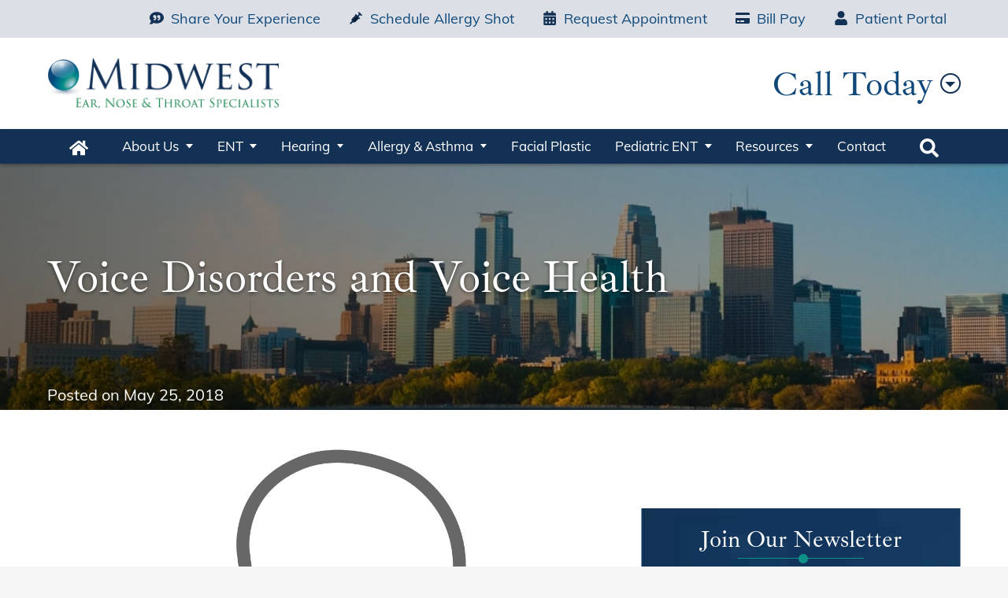

--- FILE ---
content_type: text/html; charset=UTF-8
request_url: https://mwent.net/voice-disorders-voice-health/
body_size: 34565
content:
<!DOCTYPE html>
<html lang="en-US" class="fuel4 nojs">
<head> <script>
var gform;gform||(document.addEventListener("gform_main_scripts_loaded",function(){gform.scriptsLoaded=!0}),document.addEventListener("gform/theme/scripts_loaded",function(){gform.themeScriptsLoaded=!0}),window.addEventListener("DOMContentLoaded",function(){gform.domLoaded=!0}),gform={domLoaded:!1,scriptsLoaded:!1,themeScriptsLoaded:!1,isFormEditor:()=>"function"==typeof InitializeEditor,callIfLoaded:function(o){return!(!gform.domLoaded||!gform.scriptsLoaded||!gform.themeScriptsLoaded&&!gform.isFormEditor()||(gform.isFormEditor()&&console.warn("The use of gform.initializeOnLoaded() is deprecated in the form editor context and will be removed in Gravity Forms 3.1."),o(),0))},initializeOnLoaded:function(o){gform.callIfLoaded(o)||(document.addEventListener("gform_main_scripts_loaded",()=>{gform.scriptsLoaded=!0,gform.callIfLoaded(o)}),document.addEventListener("gform/theme/scripts_loaded",()=>{gform.themeScriptsLoaded=!0,gform.callIfLoaded(o)}),window.addEventListener("DOMContentLoaded",()=>{gform.domLoaded=!0,gform.callIfLoaded(o)}))},hooks:{action:{},filter:{}},addAction:function(o,r,e,t){gform.addHook("action",o,r,e,t)},addFilter:function(o,r,e,t){gform.addHook("filter",o,r,e,t)},doAction:function(o){gform.doHook("action",o,arguments)},applyFilters:function(o){return gform.doHook("filter",o,arguments)},removeAction:function(o,r){gform.removeHook("action",o,r)},removeFilter:function(o,r,e){gform.removeHook("filter",o,r,e)},addHook:function(o,r,e,t,n){null==gform.hooks[o][r]&&(gform.hooks[o][r]=[]);var d=gform.hooks[o][r];null==n&&(n=r+"_"+d.length),gform.hooks[o][r].push({tag:n,callable:e,priority:t=null==t?10:t})},doHook:function(r,o,e){var t;if(e=Array.prototype.slice.call(e,1),null!=gform.hooks[r][o]&&((o=gform.hooks[r][o]).sort(function(o,r){return o.priority-r.priority}),o.forEach(function(o){"function"!=typeof(t=o.callable)&&(t=window[t]),"action"==r?t.apply(null,e):e[0]=t.apply(null,e)})),"filter"==r)return e[0]},removeHook:function(o,r,t,n){var e;null!=gform.hooks[o][r]&&(e=(e=gform.hooks[o][r]).filter(function(o,r,e){return!!(null!=n&&n!=o.tag||null!=t&&t!=o.priority)}),gform.hooks[o][r]=e)}});
</script>
<meta charset="UTF-8" /><script>if(navigator.userAgent.match(/MSIE|Internet Explorer/i)||navigator.userAgent.match(/Trident\/7\..*?rv:11/i)){var href=document.location.href;if(!href.match(/[?&]nowprocket/)){if(href.indexOf("?")==-1){if(href.indexOf("#")==-1){document.location.href=href+"?nowprocket=1"}else{document.location.href=href.replace("#","?nowprocket=1#")}}else{if(href.indexOf("#")==-1){document.location.href=href+"&nowprocket=1"}else{document.location.href=href.replace("#","&nowprocket=1#")}}}}</script><script>(()=>{class RocketLazyLoadScripts{constructor(){this.v="2.0.4",this.userEvents=["keydown","keyup","mousedown","mouseup","mousemove","mouseover","mouseout","touchmove","touchstart","touchend","touchcancel","wheel","click","dblclick","input"],this.attributeEvents=["onblur","onclick","oncontextmenu","ondblclick","onfocus","onmousedown","onmouseenter","onmouseleave","onmousemove","onmouseout","onmouseover","onmouseup","onmousewheel","onscroll","onsubmit"]}async t(){this.i(),this.o(),/iP(ad|hone)/.test(navigator.userAgent)&&this.h(),this.u(),this.l(this),this.m(),this.k(this),this.p(this),this._(),await Promise.all([this.R(),this.L()]),this.lastBreath=Date.now(),this.S(this),this.P(),this.D(),this.O(),this.M(),await this.C(this.delayedScripts.normal),await this.C(this.delayedScripts.defer),await this.C(this.delayedScripts.async),await this.T(),await this.F(),await this.j(),await this.A(),window.dispatchEvent(new Event("rocket-allScriptsLoaded")),this.everythingLoaded=!0,this.lastTouchEnd&&await new Promise(t=>setTimeout(t,500-Date.now()+this.lastTouchEnd)),this.I(),this.H(),this.U(),this.W()}i(){this.CSPIssue=sessionStorage.getItem("rocketCSPIssue"),document.addEventListener("securitypolicyviolation",t=>{this.CSPIssue||"script-src-elem"!==t.violatedDirective||"data"!==t.blockedURI||(this.CSPIssue=!0,sessionStorage.setItem("rocketCSPIssue",!0))},{isRocket:!0})}o(){window.addEventListener("pageshow",t=>{this.persisted=t.persisted,this.realWindowLoadedFired=!0},{isRocket:!0}),window.addEventListener("pagehide",()=>{this.onFirstUserAction=null},{isRocket:!0})}h(){let t;function e(e){t=e}window.addEventListener("touchstart",e,{isRocket:!0}),window.addEventListener("touchend",function i(o){o.changedTouches[0]&&t.changedTouches[0]&&Math.abs(o.changedTouches[0].pageX-t.changedTouches[0].pageX)<10&&Math.abs(o.changedTouches[0].pageY-t.changedTouches[0].pageY)<10&&o.timeStamp-t.timeStamp<200&&(window.removeEventListener("touchstart",e,{isRocket:!0}),window.removeEventListener("touchend",i,{isRocket:!0}),"INPUT"===o.target.tagName&&"text"===o.target.type||(o.target.dispatchEvent(new TouchEvent("touchend",{target:o.target,bubbles:!0})),o.target.dispatchEvent(new MouseEvent("mouseover",{target:o.target,bubbles:!0})),o.target.dispatchEvent(new PointerEvent("click",{target:o.target,bubbles:!0,cancelable:!0,detail:1,clientX:o.changedTouches[0].clientX,clientY:o.changedTouches[0].clientY})),event.preventDefault()))},{isRocket:!0})}q(t){this.userActionTriggered||("mousemove"!==t.type||this.firstMousemoveIgnored?"keyup"===t.type||"mouseover"===t.type||"mouseout"===t.type||(this.userActionTriggered=!0,this.onFirstUserAction&&this.onFirstUserAction()):this.firstMousemoveIgnored=!0),"click"===t.type&&t.preventDefault(),t.stopPropagation(),t.stopImmediatePropagation(),"touchstart"===this.lastEvent&&"touchend"===t.type&&(this.lastTouchEnd=Date.now()),"click"===t.type&&(this.lastTouchEnd=0),this.lastEvent=t.type,t.composedPath&&t.composedPath()[0].getRootNode()instanceof ShadowRoot&&(t.rocketTarget=t.composedPath()[0]),this.savedUserEvents.push(t)}u(){this.savedUserEvents=[],this.userEventHandler=this.q.bind(this),this.userEvents.forEach(t=>window.addEventListener(t,this.userEventHandler,{passive:!1,isRocket:!0})),document.addEventListener("visibilitychange",this.userEventHandler,{isRocket:!0})}U(){this.userEvents.forEach(t=>window.removeEventListener(t,this.userEventHandler,{passive:!1,isRocket:!0})),document.removeEventListener("visibilitychange",this.userEventHandler,{isRocket:!0}),this.savedUserEvents.forEach(t=>{(t.rocketTarget||t.target).dispatchEvent(new window[t.constructor.name](t.type,t))})}m(){const t="return false",e=Array.from(this.attributeEvents,t=>"data-rocket-"+t),i="["+this.attributeEvents.join("],[")+"]",o="[data-rocket-"+this.attributeEvents.join("],[data-rocket-")+"]",s=(e,i,o)=>{o&&o!==t&&(e.setAttribute("data-rocket-"+i,o),e["rocket"+i]=new Function("event",o),e.setAttribute(i,t))};new MutationObserver(t=>{for(const n of t)"attributes"===n.type&&(n.attributeName.startsWith("data-rocket-")||this.everythingLoaded?n.attributeName.startsWith("data-rocket-")&&this.everythingLoaded&&this.N(n.target,n.attributeName.substring(12)):s(n.target,n.attributeName,n.target.getAttribute(n.attributeName))),"childList"===n.type&&n.addedNodes.forEach(t=>{if(t.nodeType===Node.ELEMENT_NODE)if(this.everythingLoaded)for(const i of[t,...t.querySelectorAll(o)])for(const t of i.getAttributeNames())e.includes(t)&&this.N(i,t.substring(12));else for(const e of[t,...t.querySelectorAll(i)])for(const t of e.getAttributeNames())this.attributeEvents.includes(t)&&s(e,t,e.getAttribute(t))})}).observe(document,{subtree:!0,childList:!0,attributeFilter:[...this.attributeEvents,...e]})}I(){this.attributeEvents.forEach(t=>{document.querySelectorAll("[data-rocket-"+t+"]").forEach(e=>{this.N(e,t)})})}N(t,e){const i=t.getAttribute("data-rocket-"+e);i&&(t.setAttribute(e,i),t.removeAttribute("data-rocket-"+e))}k(t){Object.defineProperty(HTMLElement.prototype,"onclick",{get(){return this.rocketonclick||null},set(e){this.rocketonclick=e,this.setAttribute(t.everythingLoaded?"onclick":"data-rocket-onclick","this.rocketonclick(event)")}})}S(t){function e(e,i){let o=e[i];e[i]=null,Object.defineProperty(e,i,{get:()=>o,set(s){t.everythingLoaded?o=s:e["rocket"+i]=o=s}})}e(document,"onreadystatechange"),e(window,"onload"),e(window,"onpageshow");try{Object.defineProperty(document,"readyState",{get:()=>t.rocketReadyState,set(e){t.rocketReadyState=e},configurable:!0}),document.readyState="loading"}catch(t){console.log("WPRocket DJE readyState conflict, bypassing")}}l(t){this.originalAddEventListener=EventTarget.prototype.addEventListener,this.originalRemoveEventListener=EventTarget.prototype.removeEventListener,this.savedEventListeners=[],EventTarget.prototype.addEventListener=function(e,i,o){o&&o.isRocket||!t.B(e,this)&&!t.userEvents.includes(e)||t.B(e,this)&&!t.userActionTriggered||e.startsWith("rocket-")||t.everythingLoaded?t.originalAddEventListener.call(this,e,i,o):(t.savedEventListeners.push({target:this,remove:!1,type:e,func:i,options:o}),"mouseenter"!==e&&"mouseleave"!==e||t.originalAddEventListener.call(this,e,t.savedUserEvents.push,o))},EventTarget.prototype.removeEventListener=function(e,i,o){o&&o.isRocket||!t.B(e,this)&&!t.userEvents.includes(e)||t.B(e,this)&&!t.userActionTriggered||e.startsWith("rocket-")||t.everythingLoaded?t.originalRemoveEventListener.call(this,e,i,o):t.savedEventListeners.push({target:this,remove:!0,type:e,func:i,options:o})}}J(t,e){this.savedEventListeners=this.savedEventListeners.filter(i=>{let o=i.type,s=i.target||window;return e!==o||t!==s||(this.B(o,s)&&(i.type="rocket-"+o),this.$(i),!1)})}H(){EventTarget.prototype.addEventListener=this.originalAddEventListener,EventTarget.prototype.removeEventListener=this.originalRemoveEventListener,this.savedEventListeners.forEach(t=>this.$(t))}$(t){t.remove?this.originalRemoveEventListener.call(t.target,t.type,t.func,t.options):this.originalAddEventListener.call(t.target,t.type,t.func,t.options)}p(t){let e;function i(e){return t.everythingLoaded?e:e.split(" ").map(t=>"load"===t||t.startsWith("load.")?"rocket-jquery-load":t).join(" ")}function o(o){function s(e){const s=o.fn[e];o.fn[e]=o.fn.init.prototype[e]=function(){return this[0]===window&&t.userActionTriggered&&("string"==typeof arguments[0]||arguments[0]instanceof String?arguments[0]=i(arguments[0]):"object"==typeof arguments[0]&&Object.keys(arguments[0]).forEach(t=>{const e=arguments[0][t];delete arguments[0][t],arguments[0][i(t)]=e})),s.apply(this,arguments),this}}if(o&&o.fn&&!t.allJQueries.includes(o)){const e={DOMContentLoaded:[],"rocket-DOMContentLoaded":[]};for(const t in e)document.addEventListener(t,()=>{e[t].forEach(t=>t())},{isRocket:!0});o.fn.ready=o.fn.init.prototype.ready=function(i){function s(){parseInt(o.fn.jquery)>2?setTimeout(()=>i.bind(document)(o)):i.bind(document)(o)}return"function"==typeof i&&(t.realDomReadyFired?!t.userActionTriggered||t.fauxDomReadyFired?s():e["rocket-DOMContentLoaded"].push(s):e.DOMContentLoaded.push(s)),o([])},s("on"),s("one"),s("off"),t.allJQueries.push(o)}e=o}t.allJQueries=[],o(window.jQuery),Object.defineProperty(window,"jQuery",{get:()=>e,set(t){o(t)}})}P(){const t=new Map;document.write=document.writeln=function(e){const i=document.currentScript,o=document.createRange(),s=i.parentElement;let n=t.get(i);void 0===n&&(n=i.nextSibling,t.set(i,n));const c=document.createDocumentFragment();o.setStart(c,0),c.appendChild(o.createContextualFragment(e)),s.insertBefore(c,n)}}async R(){return new Promise(t=>{this.userActionTriggered?t():this.onFirstUserAction=t})}async L(){return new Promise(t=>{document.addEventListener("DOMContentLoaded",()=>{this.realDomReadyFired=!0,t()},{isRocket:!0})})}async j(){return this.realWindowLoadedFired?Promise.resolve():new Promise(t=>{window.addEventListener("load",t,{isRocket:!0})})}M(){this.pendingScripts=[];this.scriptsMutationObserver=new MutationObserver(t=>{for(const e of t)e.addedNodes.forEach(t=>{"SCRIPT"!==t.tagName||t.noModule||t.isWPRocket||this.pendingScripts.push({script:t,promise:new Promise(e=>{const i=()=>{const i=this.pendingScripts.findIndex(e=>e.script===t);i>=0&&this.pendingScripts.splice(i,1),e()};t.addEventListener("load",i,{isRocket:!0}),t.addEventListener("error",i,{isRocket:!0}),setTimeout(i,1e3)})})})}),this.scriptsMutationObserver.observe(document,{childList:!0,subtree:!0})}async F(){await this.X(),this.pendingScripts.length?(await this.pendingScripts[0].promise,await this.F()):this.scriptsMutationObserver.disconnect()}D(){this.delayedScripts={normal:[],async:[],defer:[]},document.querySelectorAll("script[type$=rocketlazyloadscript]").forEach(t=>{t.hasAttribute("data-rocket-src")?t.hasAttribute("async")&&!1!==t.async?this.delayedScripts.async.push(t):t.hasAttribute("defer")&&!1!==t.defer||"module"===t.getAttribute("data-rocket-type")?this.delayedScripts.defer.push(t):this.delayedScripts.normal.push(t):this.delayedScripts.normal.push(t)})}async _(){await this.L();let t=[];document.querySelectorAll("script[type$=rocketlazyloadscript][data-rocket-src]").forEach(e=>{let i=e.getAttribute("data-rocket-src");if(i&&!i.startsWith("data:")){i.startsWith("//")&&(i=location.protocol+i);try{const o=new URL(i).origin;o!==location.origin&&t.push({src:o,crossOrigin:e.crossOrigin||"module"===e.getAttribute("data-rocket-type")})}catch(t){}}}),t=[...new Map(t.map(t=>[JSON.stringify(t),t])).values()],this.Y(t,"preconnect")}async G(t){if(await this.K(),!0!==t.noModule||!("noModule"in HTMLScriptElement.prototype))return new Promise(e=>{let i;function o(){(i||t).setAttribute("data-rocket-status","executed"),e()}try{if(navigator.userAgent.includes("Firefox/")||""===navigator.vendor||this.CSPIssue)i=document.createElement("script"),[...t.attributes].forEach(t=>{let e=t.nodeName;"type"!==e&&("data-rocket-type"===e&&(e="type"),"data-rocket-src"===e&&(e="src"),i.setAttribute(e,t.nodeValue))}),t.text&&(i.text=t.text),t.nonce&&(i.nonce=t.nonce),i.hasAttribute("src")?(i.addEventListener("load",o,{isRocket:!0}),i.addEventListener("error",()=>{i.setAttribute("data-rocket-status","failed-network"),e()},{isRocket:!0}),setTimeout(()=>{i.isConnected||e()},1)):(i.text=t.text,o()),i.isWPRocket=!0,t.parentNode.replaceChild(i,t);else{const i=t.getAttribute("data-rocket-type"),s=t.getAttribute("data-rocket-src");i?(t.type=i,t.removeAttribute("data-rocket-type")):t.removeAttribute("type"),t.addEventListener("load",o,{isRocket:!0}),t.addEventListener("error",i=>{this.CSPIssue&&i.target.src.startsWith("data:")?(console.log("WPRocket: CSP fallback activated"),t.removeAttribute("src"),this.G(t).then(e)):(t.setAttribute("data-rocket-status","failed-network"),e())},{isRocket:!0}),s?(t.fetchPriority="high",t.removeAttribute("data-rocket-src"),t.src=s):t.src="data:text/javascript;base64,"+window.btoa(unescape(encodeURIComponent(t.text)))}}catch(i){t.setAttribute("data-rocket-status","failed-transform"),e()}});t.setAttribute("data-rocket-status","skipped")}async C(t){const e=t.shift();return e?(e.isConnected&&await this.G(e),this.C(t)):Promise.resolve()}O(){this.Y([...this.delayedScripts.normal,...this.delayedScripts.defer,...this.delayedScripts.async],"preload")}Y(t,e){this.trash=this.trash||[];let i=!0;var o=document.createDocumentFragment();t.forEach(t=>{const s=t.getAttribute&&t.getAttribute("data-rocket-src")||t.src;if(s&&!s.startsWith("data:")){const n=document.createElement("link");n.href=s,n.rel=e,"preconnect"!==e&&(n.as="script",n.fetchPriority=i?"high":"low"),t.getAttribute&&"module"===t.getAttribute("data-rocket-type")&&(n.crossOrigin=!0),t.crossOrigin&&(n.crossOrigin=t.crossOrigin),t.integrity&&(n.integrity=t.integrity),t.nonce&&(n.nonce=t.nonce),o.appendChild(n),this.trash.push(n),i=!1}}),document.head.appendChild(o)}W(){this.trash.forEach(t=>t.remove())}async T(){try{document.readyState="interactive"}catch(t){}this.fauxDomReadyFired=!0;try{await this.K(),this.J(document,"readystatechange"),document.dispatchEvent(new Event("rocket-readystatechange")),await this.K(),document.rocketonreadystatechange&&document.rocketonreadystatechange(),await this.K(),this.J(document,"DOMContentLoaded"),document.dispatchEvent(new Event("rocket-DOMContentLoaded")),await this.K(),this.J(window,"DOMContentLoaded"),window.dispatchEvent(new Event("rocket-DOMContentLoaded"))}catch(t){console.error(t)}}async A(){try{document.readyState="complete"}catch(t){}try{await this.K(),this.J(document,"readystatechange"),document.dispatchEvent(new Event("rocket-readystatechange")),await this.K(),document.rocketonreadystatechange&&document.rocketonreadystatechange(),await this.K(),this.J(window,"load"),window.dispatchEvent(new Event("rocket-load")),await this.K(),window.rocketonload&&window.rocketonload(),await this.K(),this.allJQueries.forEach(t=>t(window).trigger("rocket-jquery-load")),await this.K(),this.J(window,"pageshow");const t=new Event("rocket-pageshow");t.persisted=this.persisted,window.dispatchEvent(t),await this.K(),window.rocketonpageshow&&window.rocketonpageshow({persisted:this.persisted})}catch(t){console.error(t)}}async K(){Date.now()-this.lastBreath>45&&(await this.X(),this.lastBreath=Date.now())}async X(){return document.hidden?new Promise(t=>setTimeout(t)):new Promise(t=>requestAnimationFrame(t))}B(t,e){return e===document&&"readystatechange"===t||(e===document&&"DOMContentLoaded"===t||(e===window&&"DOMContentLoaded"===t||(e===window&&"load"===t||e===window&&"pageshow"===t)))}static run(){(new RocketLazyLoadScripts).t()}}RocketLazyLoadScripts.run()})();</script>


<meta name="viewport" content="width=device-width" />

<meta name="theme-color" content="" />

<title>Voice Disorders and Voice Health | Midwest Ear, Nose &amp; Throat Specialists | Blog</title>
<link data-rocket-prefetch href="https://www.google-analytics.com" rel="dns-prefetch">
<link data-rocket-prefetch href="https://www.googletagmanager.com" rel="dns-prefetch">
<style id="rocket-critical-css">@font-face{font-family:'Ibarra Real Nova';src:local('Ibarra Real Nova Regular'),local('IbarraRealNova-Regular'),url(https://mwent.net/wp-content/themes/fuel-junior/fonts/IbarraRealNova-Regular.woff2) format('woff2'),url(https://mwent.net/wp-content/themes/fuel-junior/fonts/IbarraRealNova-Regular.woff) format('woff');font-weight:normal;font-style:normal;font-display:swap}@font-face{font-family:'Muli';src:local('Muli Italic'),local('Muli-Italic'),url(https://mwent.net/wp-content/themes/fuel-junior/fonts/Muli-Italic.woff2) format('woff2'),url(https://mwent.net/wp-content/themes/fuel-junior/fonts/Muli-Italic.woff) format('woff');font-weight:normal;font-style:italic;font-display:swap}@font-face{font-family:'Muli';src:local('Muli Regular'),local('Muli-Regular'),url(https://mwent.net/wp-content/themes/fuel-junior/fonts/Muli-Regular.woff2) format('woff2'),url(https://mwent.net/wp-content/themes/fuel-junior/fonts/Muli-Regular.woff) format('woff');font-weight:normal;font-style:normal;font-display:swap}@font-face{font-family:'Muli';src:local('Muli ExtraBold'),local('Muli-ExtraBold'),url(https://mwent.net/wp-content/themes/fuel-junior/fonts/Muli-ExtraBold.woff2) format('woff2'),url(https://mwent.net/wp-content/themes/fuel-junior/fonts/Muli-ExtraBold.woff) format('woff');font-weight:800;font-style:normal;font-display:swap}*,*:before,*:after{box-sizing:border-box;-webkit-font-smoothing:antialiased;-moz-osx-font-smoothing:grayscale}html{box-sizing:border-box;font-family:sans-serif;font-size:100%;-ms-text-size-adjust:100%;-webkit-text-size-adjust:100%;line-height:1.5}body,iframe,div,section,article,aside,header,main,nav,h1,h2,form,button,input,option,ul,li,p,img,span,a{vertical-align:top;margin:0;border:0;padding:0;font-family:inherit;font-size:1em;line-height:inherit;text-transform:none;color:inherit;background:none;overflow:visible}iframe,div,section,article,aside,header,main,nav,h1,h2,form,ul,p{display:block}img{display:inline-block}svg:not(:root){overflow:hidden}button,input[type=submit]{-webkit-appearance:button}[type=submit]::-moz-focus-inner,button::-moz-focus-inner{border-style:none;padding:0}[type=submit]:-moz-focusring,button:-moz-focusring{outline:ButtonText dotted 1px}::-webkit-file-upload-button{-webkit-appearance:button;font:inherit}a{background-color:transparent;-webkit-text-decoration-skip:objects}html{font-size:125%;-webkit-overflow-scrolling:touch}body{font-family:'Muli',Arial,sans-serif;color:#4a4a4a;position:relative;font-size:1em;line-height:1.9;background:#f5f5f5}iframe,img,svg{vertical-align:middle;max-width:100%}img,svg{height:auto}iframe{margin:0 auto 1.5em auto}h1,h2{font-family:'Ibarra Real Nova',serif;margin:1.5em 0 0.5em 0;line-height:normal;font-weight:normal}h1{font-size:1.7em;color:#fff}h2{font-size:1.3em;color:#123155}p{margin:0 0 1em 0;font-size:.92em}ul{margin:0 0 1.5em 2.5em}li>ul{margin:0 0 0 1.5em}li{margin:0 0 0.5em 0}a{color:#0E9288;text-decoration:none}@media only screen and (min-width:68.5em){h1{font-size:2.8em}h2{font-size:2.2em}p{font-size:1em}}.widget{display:block;margin:0 0 1.5em 0}.entry-meta,.entry-by{display:none}.single-post .entry-meta{display:block}.screen-reader-text{position:absolute;top:auto;left:-10000rem;height:1px;width:1px;overflow:hidden}.clear:after{content:'';display:block;visibility:hidden;clear:both;height:0}.contain{display:block;position:relative;margin:auto;padding:0 1.5rem;width:100%}@media only screen and (min-width:38.5em){.contain{padding-left:3rem;padding-right:3rem}}.skip-to-content{display:block;position:absolute;top:-10000rem;left:1em;z-index:99999;padding:0.5em 1em;background:#eee;box-shadow:1px 1px 0.2em rgba(0,0,0,0.5)}.gform_fields{margin:0}.fuel4 .gform_wrapper .top_label .gfield_label{display:block;margin:0;font-size:0.8em;font-weight:normal;line-height:normal;color:#123155}#secondary .gform_heading{color:#FFF}.gfic_screenreader{display:inline-block;position:absolute;top:-10000rem;left:1em;z-index:99999;background:#eee;box-shadow:1px 1px 0.2em rgba(0,0,0,0.5);border-radius:2em;width:1.5rem;height:1rem;line-height:1}.captcha-image .gfic_screenreader svg{width:1rem;height:0.5rem;margin:0;font-size:1em;position:relative;top:-2px}.captcha-image svg{margin:0 0.3em;padding:0;width:1em;height:1em;font-size:1.8em}#wrapper{position:relative;margin:auto;max-width:96rem;background:#fff}#wrapper,#wrapper>*{width:100%}.top-links{display:none}.header-col-links{display:none;visibility:hidden}.header-col-logo{width:100%;max-width:14.7em;padding:.8em 0;margin:auto}.header-col-logo .logo{display:inline-block}#phone-list-1{position:fixed;background:#fff;border:.05em solid #0E9288;border-radius:4px;border-radius:4px;width:100%;max-width:18em;z-index:998;left:0;bottom:3em;left:50%;margin-left:-9em;min-height:8em}.phone-list-item{display:none;justify-content:space-between;padding:.5em .8em;border-bottom:solid .05em rgba(14,146,136,0.50)}.phone-list-item:last-child{border-bottom:none;padding-bottom:1em}.phone-dpd{font-weight:bold;position:relative;padding-left:1.3em}.phone-dpd svg{max-width:.6em;max-height:.6em;position:absolute;left:.2em;top:.55em;color:#fff}.phone-dpd::before{content:"";display:block;height:1em;width:1em;background:#00BBAF;border-radius:100%;position:absolute;left:0;top:.4em}.phone-list a{color:#123155;font-size:.9em}.phone-list{visibility:hidden;transform:scaleY(0);transform-origin:bottom}.phone-list-close{display:none;visibility:hidden}@media only screen and (min-width:68.5em){.header-col-links{display:block;visibility:visible;text-align:right}.contain.header-cols{display:flex;justify-content:space-between;align-items:center}.header-col-logo{margin:0;padding:1.3em 0}.top-links{display:block;font-size:0.9em;background:#DCE0E6}#menu-top-menu{margin:0;display:flex;justify-content:flex-end;list-style:none}#menu-top-menu li{margin:0}#menu-top-menu a{display:block;position:relative;z-index:0;padding:0.4em 1em 0.4em 2.5em;color:#0F487A}#menu-top-menu a svg{height:1em;width:1em;position:absolute;left:1em;top:.75em;color:#123155;z-index:1}.header-call{display:block;position:relative;font-family:'Ibarra Real Nova',serif;color:#0F487A;font-size:2.2em;padding-right:.8em}.header-call::before{content:"";width:.6em;height:.6em;border:.05em solid #123155;position:absolute;right:0;top:50%;margin-top:-.3em;border-radius:100%;background:transparent}.header-call::after{content:"";width:0;height:0;border:solid .15em transparent;border-top-color:#123155;position:absolute;right:.15em;;top:50%;margin-top:-.05em}#phone-list-1{position:absolute;right:6.7em;top:7.5rem;max-width:24em;padding-bottom:0;height:auto;bottom:inherit;left:inherit;margin-left:0;z-index:1000}.phone-list-close{display:block;visibility:visible;position:absolute;right:-.55em;top:-.6em;background:#123155;height:1em;width:1em;border-radius:100%}.phone-list-close svg{color:#fff;position:absolute;height:.8em;width:.8em;top:.1em;left:.1em}.phone-list a{font-size:1em}.phone-list-item{padding:0 .8em}.phone-list-item:last-child{padding-bottom:0}.phone-list{transform-origin:top}}@media only screen and (max-width:68.49em){.menu-buttons{background:#123155;display:flex;flex-flow:row nowrap;justify-content:center;position:fixed;right:0;bottom:0;left:0;z-index:999;margin-bottom:-100em;padding-bottom:100em;width:100%;border-top:solid rgba(255,255,255,.5) .05em}.menu-button{color:#fff;background:#123155;display:block;flex:0 1 auto;border-left:1px solid rgba(255,255,255,0.5);padding:0.6em 0 0.6em;width:8em;line-height:1;text-align:center}.menu-button:first-child{border-left:0}.menu-button-icon{display:block;margin-bottom:0.25em;font-size:1.1em}.menu-button-icon svg{width:1em;height:1em}.menu-button-label{display:block;font-size:0.6em}.menu-close{color:#00BBAF;background:#222;display:none}.menu-tab{background:#123155;position:fixed;top:100%;right:0;bottom:0;left:0;z-index:998;padding:1em 0 5em;overflow:auto}#primary-menu,#primary-menu ul{position:relative;z-index:2;margin:0;padding:0;list-style:none}#primary-menu{margin:auto;max-width:22rem}#primary-menu ul{background:#fff}#primary-menu li{position:relative;z-index:1;margin:0;padding:0;list-style:none}#primary-menu a{color:#fff;display:block;position:relative;padding:0.5em 2.5em 0.5em 1.5em}#primary-menu .menu-item-has-children>a:after{content:'';position:absolute;top:1.05em;right:1.5em;border-style:solid;border-color:transparent;border-top-color:#fff;border-width:0.5em 0.4em 0 0.4em}#primary-menu ul li{overflow:hidden;max-height:0}#primary-menu ul a{padding-left:2.5em}#primary-menu ul ul a{padding-left:3.5em}.nojs #primary-menu ul li{max-height:none}.nojs #primary-menu .menu-item-has-children>a:after{display:none}.menu-search{display:none}.menu-search-form{margin:auto;padding:1em 1.5em;max-width:22rem;list-style:none}.menu-search-form .search-form{display:flex}.menu-search-form label{width:100%}.menu-search-form .search-field{padding:0.5em 1em;width:100%;line-height:1.5;background:#eee;-webkit-appearance:textfield;border-radius:0}.menu-search-form .search-submit{padding:0.5em 1em;line-height:1.5;color:#fff;background:#00BBAF}.menu-button svg{color:#00BBAF}.mobile-show{display:block}.mobile-show #top-nav svg{max-width:1em;max-height:1em;margin-top:-.2em}.mobile-show #top-nav ul{list-style:none;margin-left:0}.mobile-show #top-nav li{padding:0.5em 2.5em 0.5em 1.5em;margin:0}.mobile-show #top-nav a{position:relative;display:block;background:#00BBAF;text-align:center;color:#123155}#primary-menu>.menu-home>a{position:relative;overflow:hidden;color:transparent}#primary-menu>.menu-home>a svg{color:#fff}.menu-logos .mw-a-logo,.menu-logos .mw-ent-logo,.menu-logos .mw-h-logo,.menu-logos .mw-fp-logo{display:block;visibility:visible}.menu-bottom svg{display:none;visibility:hidden}}@media only screen and (min-width:68.5em){.menu-buttons{display:none}#menu{background:#123155;position:sticky;top:0;z-index:999;background:#123155;box-shadow:0 2px 4px 0 rgba(0,0,0,0.30)}#primary-menu{background:transparent;display:flex;flex-flow:row wrap;justify-content:space-between;position:relative;text-align:center}#primary-menu,#primary-menu ul{margin:0;padding:0;list-style:none}#primary-menu ul{background:#fff}#primary-menu li{display:block;position:relative;z-index:4;margin:0;padding:0;list-style:none;-webkit-column-break-inside:avoid;page-break-inside:avoid;break-inside:avoid}#primary-menu>li{flex:1 0 auto}#primary-menu a{color:#123155;display:block;position:relative;padding:0.75em 0.5em;text-align:left}#primary-menu>li>a{color:#fff;text-align:center;padding:.3em .2em;font-size:0.87em}#primary-menu>.menu-item-has-children>a:after{content:'';display:inline-block;vertical-align:top;margin:0.8em 0 0 0.5em;border-style:solid;border-color:transparent;border-top-color:#fff;border-width:0.3em 0.25em 0 0.25em}#primary-menu>.menu-item-has-children>ul{position:absolute;top:100%;left:50%;z-index:10;margin-left:-6.5rem;padding:1rem 0;width:13rem;max-height:32rem;box-shadow:0.05rem 0.05rem 0.25rem rgba(0,0,0,0.2);opacity:0;transform:scale(0.7);transform-origin:50% 0;visibility:hidden}#primary-menu ul a{padding:0.5em 1.5em .5em 0;font-size:0.85em;line-height:1.2}#primary-menu>.menu-full{position:static}#primary-menu>.menu-full>ul{left:0rem;right:0rem;margin:0;width:auto}#primary-menu>.mega-menu>.sub-menu{display:flex;flex-flow:row wrap;padding:1rem 1rem 1rem 1em}#primary-menu>.mega-menu>.sub-menu>li{flex:1 1 0;padding-left:2rem}#primary-menu .mega-menu>ul>li>a{font-weight:bold;border-bottom:1px solid #0E9288;color:#123155;background:none;padding-bottom:1em}#primary-menu>.menu-right>ul{left:auto;right:50%;margin-right:-50%}#primary-menu>.menu-col-2>ul{margin-left:-13rem;width:26rem}#primary-menu>.mega-menu>.sub-menu>.menu-span-2{flex:2 1 0}#primary-menu .menu-span-2>ul{column-count:2;column-gap:1rem}#primary-menu>.menu-home,#primary-menu>.menu-search{width:3em;max-width:4em}#primary-menu>.menu-home>a,#primary-menu>.menu-search>a{position:relative;overflow:hidden;max-width:3em;max-height:2.5em;margin:auto}#primary-menu .menu-search a:after{display:none}.menu-search-form{display:none}.menu-search-form .search-field{padding:1em;width:100%;font-size:0.9em;line-height:2;-webkit-appearance:textfield}.menu-search-form .search-submit{display:none}.mobile-show{display:none}.menu-logos .mw-a-logo,.menu-logos .mw-ent-logo,.menu-logos .mw-h-logo,.menu-logos .mw-fp-logo{display:block;visibility:visible}#primary-menu .menu-logos>.sub-menu{display:flex;flex-wrap:wrap;justify-content:space-around;padding-bottom:2em}#primary-menu .menu-logos>.sub-menu>li.menu-item{max-width:50%;padding:2em 2em 0 2em}.about-menu{max-width:25%}#primary-menu .about-menu .sub-menu{padding-top:1.5em}#primary-menu .menu-logos>.sub-menu>li.menu-item.menu-item-870{padding:2em 1em 0 1em}#primary-menu .mega-menu>ul>li>a::after{content:"";display:block;position:absolute;left:0;bottom:-.21em;height:0.4rem;width:.4rem;background:#0E9288;border-radius:100%}#primary-menu .mega-menu>ul .sub-menu{padding-top:1em}#primary-menu>.mega-menu.tl-ent>.sub-menu>li{padding-left:1em}#primary-menu>.menu-full.tl-ent>ul,#primary-menu>.menu-full.tl-hearing>ul,#primary-menu>.tl-allergy>.sub-menu{padding-bottom:5em}#primary-menu>.mega-menu.tl-ent>.sub-menu>li:last-child{padding-right:1em}#primary-menu>.menu-item-has-children>ul{padding:1em}.menu-bottom svg{max-width:1em;height:auto;transform:translateX(.5em);display:inline-block;visibility:visible}#primary-menu .mega-menu>ul>li.menu-bottom>a,#primary-menu .menu-bottom a{text-align:center;border-bottom:none;color:#fff;padding-bottom:.5em;font-weight:normal;background:transparent}#primary-menu .mega-menu>ul>li.menu-bottom>a:after{display:none}#primary-menu li.menu-bottom{position:absolute;left:0;bottom:0;text-align:center;width:100%}#primary-menu li.menu-bottom.left{width:50%}#primary-menu li.menu-bottom.right{width:50%;left:50%}.tl-ent .left{background:#0F487A}.tl-ent .right{background:#0E8992}.tl-hearing .menu-bottom{background:#115A87}.tl-allergy .menu-bottom{background:#801545}}.entry-content>:first-child{margin-top:0}#secondary{position:initial;z-index:0}@media only screen and (min-width:68.5em){.entry-sidebar .entry-content{flex-basis:0%;flex-grow:1}.entry-wrapper.entry-sidebar{display:flex;flex-wrap:wrap;justify-content:space-between;align-items:flex-start}.entry-sidebar #secondary{flex:0 0 35%;position:-webkit-sticky;position:sticky;top:4rem;padding-bottom:0;padding-top:0;margin-left:3%;margin-top:2em;padding-bottom:2em}}.main-header{background:url(https://mwent.net/wp-content/themes/fuel-junior/images/main-hero.jpg) center no-repeat;background-size:cover;background-position:top center}.main-title{padding-top:3.3em;padding-bottom:2.5em;text-shadow:0 2px 4px rgba(0,0,0,0.50);text-align:center;margin-top:0}.widget-area{z-index:0;background:url(https://mwent.net/wp-content/themes/fuel-junior/images/contact-sec.jpg) center no-repeat;background-size:cover;margin:2em -1.5em 0 -1.5em}.widget-area .gform_description{color:#fff;padding-bottom:1em;position:relative;display:block;line-height:1.4;font-size:.9em}.entry-wrapper.entry-sidebar{padding-top:2em;padding-bottom:2em}@media only screen and (min-width:38.5em){.widget-area{margin:2em -3em 0 -3em}}@media only screen and (min-width:68.5em){.widget-area{background:none;margin:0}.main-title{text-align:left;margin:0;padding-top:5.5rem;padding-bottom:4.75rem}}#gform_wrapper_4{background:url(https://mwent.net/wp-content/themes/fuel-junior/images/contact-sec.jpg) center no-repeat;background-size:cover}#gform_wrapper_4 .gform_title{color:#FFFFFF;text-align:center;padding-top:1rem;font-size:1.5rem;position:relative}#gform_wrapper_4 .gform_title::before{content:"";display:block;width:8rem;height:0;border-bottom:0.05rem solid #0E9288;position:absolute;left:50%;bottom:0.29rem;margin-left:-4rem}#gform_wrapper_4 .gform_title::after{content:"";display:block;width:0.6rem;height:0.6rem;background:#0E9288;border:none;margin-left:10rem;border-radius:100%;bottom:0}#gform_wrapper_4 .gfield_label.gform-field-label{color:#FFFFFF;padding:0 1rem}#gform_wrapper_4 .ginput_container{padding:0 1rem}#gform_wrapper_4 .ginput_container input{background-color:#FFFFFF}#gform_wrapper_4 svg{color:#FFFFFF}.menu-search-form .search-field{background:#FFFFFF;border:.05rem solid #0E9288;color:#123155;-webkit-appearance:none}.entry-date{color:#fff}.gform_wrapper.gravity-theme ::-ms-reveal{display:none}@media only screen and (max-width:641px){.gform_wrapper.gravity-theme input:not([type=radio]):not([type=checkbox]):not([type=image]):not([type=file]){line-height:2;min-height:32px}}.gform_wrapper.gravity-theme .gform_hidden{display:none}.gform_wrapper.gravity-theme .gfield input{max-width:100%}.gform_wrapper.gravity-theme .gfield input.large{width:100%}.gform_wrapper.gravity-theme *{box-sizing:border-box}.gform_wrapper.gravity-theme .gform_fields{display:grid;grid-column-gap:2%;-ms-grid-columns:(1fr 2%)[12];grid-row-gap:16px;grid-template-columns:repeat(12,1fr);grid-template-rows:repeat(auto-fill,auto);width:100%}.gform_wrapper.gravity-theme .gfield{grid-column:1/-1;min-width:0}.gform_wrapper.gravity-theme .gfield.gfield--width-full{grid-column:span 12;-ms-grid-column-span:12}@media (max-width:640px){.gform_wrapper.gravity-theme .gform_fields{grid-column-gap:0}.gform_wrapper.gravity-theme .gfield:not(.gfield--width-full){grid-column:1/-1}}.gform_wrapper.gravity-theme .gfield_label{display:inline-block;font-size:16px;font-weight:700;margin-bottom:8px;padding:0}.gform_wrapper.gravity-theme .gform_footer input{align-self:flex-end}.gform_wrapper.gravity-theme .gform_footer input{margin-bottom:8px}.gform_wrapper.gravity-theme .gform_footer button+input,.gform_wrapper.gravity-theme .gform_footer input+input{margin-left:8px}.gform_wrapper.gravity-theme input[type=email],.gform_wrapper.gravity-theme input[type=text]{font-size:15px;margin-bottom:0;margin-top:0;padding:8px}.gform_legacy_markup_wrapper *{box-sizing:border-box!important}.gform_legacy_markup_wrapper input:not([type=radio]):not([type=checkbox]):not([type=submit]):not([type=button]):not([type=image]):not([type=file]){font-size:inherit;font-family:inherit;padding:5px 4px;letter-spacing:normal}.gform_legacy_markup_wrapper select option{padding:2px;display:block}.gform_legacy_markup_wrapper .gform_hidden,.gform_legacy_markup_wrapper input.gform_hidden,.gform_legacy_markup_wrapper input[type=hidden]{display:none!important;max-height:1px!important;overflow:hidden}@media only screen and (max-width:641px){.gform_legacy_markup_wrapper input:not([type=radio]):not([type=checkbox]):not([type=image]):not([type=file]){line-height:2;min-height:2rem}}</style><link rel="preload" data-rocket-preload as="image" href="https://mwent.net/wp-content/themes/fuel-junior/images/main-hero.jpg" fetchpriority="high">
<meta name="dc.title" content="Voice Disorders and Voice Health | Midwest Ear, Nose &amp; Throat Specialists | Blog">
<meta name="dc.description" content="(651) 702-0750 | Happy better speech and hearing month! Many people suffer with voice disorders yet are unfamiliar with how they are caused or how they can prevent them. Voice disorders may make people sound hoarse or make speech production difficult and sometimes painful.  There are many ways to classify voice disorders but&hellip;">
<meta name="dc.relation" content="https://mwent.net/voice-disorders-voice-health/">
<meta name="dc.source" content="https://mwent.net/">
<meta name="dc.language" content="en_US">
<meta name="description" content="(651) 702-0750 | Happy better speech and hearing month! Many people suffer with voice disorders yet are unfamiliar with how they are caused or how they can prevent them. Voice disorders may make people sound hoarse or make speech production difficult and sometimes painful.  There are many ways to classify voice disorders but&hellip;">
<meta name="robots" content="index, follow, max-snippet:-1, max-image-preview:large, max-video-preview:-1">
<link rel="canonical" href="https://mwent.net/voice-disorders-voice-health/">

<link rel="alternate" type="application/rss+xml" title="Midwest Ear, Nose &amp; Throat Specialists &raquo; Feed" href="https://mwent.net/feed/" />
<link rel="alternate" type="application/rss+xml" title="Midwest Ear, Nose &amp; Throat Specialists &raquo; Comments Feed" href="https://mwent.net/comments/feed/" />
<script type="application/ld+json">{"@context":"https:\/\/schema.org\/","@type":"Article","datePublished":"2018-05-25T12:58:58-05:00","dateModified":"2020-11-12T22:51:25-06:00","mainEntityOfPage":{"@type":"WebPage","@id":"https:\/\/mwent.net\/voice-disorders-voice-health\/"},"headline":"Voice Disorders and Voice Health","author":{"@type":"Person","name":"Midwest Ear, Nose &#38; Throat Specialists","url":"https:\/\/mwent.net\/author\/fuel-admin\/"},"publisher":{"@type":"Organization","name":"Midwest Ear, Nose & Throat Specialists","logo":{"@type":"ImageObject","url":"https:\/\/mwent.net\/wp-content\/uploads\/2020\/06\/MW_ENT_logo.png","width":"600","height":"130"},"sameAs":["https:\/\/www.facebook.com\/MidwestENTSpecialists","https:\/\/twitter.com\/@MidwestENTmn","https:\/\/www.youtube.com\/user\/midwent"]},"description":"Happy better speech and hearing month! Many people suffer with voice disorders yet are unfamiliar with how they are caused or how they can prevent them. Voice disorders may make&hellip;"}</script>
<link rel="alternate" type="application/rss+xml" title="Midwest Ear, Nose &amp; Throat Specialists &raquo; Voice Disorders and Voice Health Comments Feed" href="https://mwent.net/voice-disorders-voice-health/feed/" />
<link rel="alternate" title="oEmbed (JSON)" type="application/json+oembed" href="https://mwent.net/wp-json/oembed/1.0/embed?url=https%3A%2F%2Fmwent.net%2Fvoice-disorders-voice-health%2F" />
<link rel="alternate" title="oEmbed (XML)" type="text/xml+oembed" href="https://mwent.net/wp-json/oembed/1.0/embed?url=https%3A%2F%2Fmwent.net%2Fvoice-disorders-voice-health%2F&#038;format=xml" />
<style id='wp-img-auto-sizes-contain-inline-css'>
img:is([sizes=auto i],[sizes^="auto," i]){contain-intrinsic-size:3000px 1500px}
/*# sourceURL=wp-img-auto-sizes-contain-inline-css */
</style>
<style id='classic-theme-styles-inline-css'>
/*! This file is auto-generated */
.wp-block-button__link{color:#fff;background-color:#32373c;border-radius:9999px;box-shadow:none;text-decoration:none;padding:calc(.667em + 2px) calc(1.333em + 2px);font-size:1.125em}.wp-block-file__button{background:#32373c;color:#fff;text-decoration:none}
/*# sourceURL=/wp-includes/css/classic-themes.min.css */
</style>
<link data-minify="1" rel='preload'  href='https://mwent.net/wp-content/cache/min/1/wp-content/themes/fuel-junior/style.css?ver=1769031042' data-rocket-async="style" as="style" onload="this.onload=null;this.rel='stylesheet'" onerror="this.removeAttribute('data-rocket-async')"  media='all' />
<style id='rocket-lazyload-inline-css'>
.rll-youtube-player{position:relative;padding-bottom:56.23%;height:0;overflow:hidden;max-width:100%;}.rll-youtube-player:focus-within{outline: 2px solid currentColor;outline-offset: 5px;}.rll-youtube-player iframe{position:absolute;top:0;left:0;width:100%;height:100%;z-index:100;background:0 0}.rll-youtube-player img{bottom:0;display:block;left:0;margin:auto;max-width:100%;width:100%;position:absolute;right:0;top:0;border:none;height:auto;-webkit-transition:.4s all;-moz-transition:.4s all;transition:.4s all}.rll-youtube-player img:hover{-webkit-filter:brightness(75%)}.rll-youtube-player .play{height:100%;width:100%;left:0;top:0;position:absolute;background:url(https://mwent.net/wp-content/plugins/wp-rocket/assets/img/youtube.png) no-repeat center;background-color: transparent !important;cursor:pointer;border:none;}
/*# sourceURL=rocket-lazyload-inline-css */
</style>
<script src="https://mwent.net/wp-includes/js/jquery/jquery.min.js?ver=3.7.1" id="jquery-core-js"></script>
<script src="https://mwent.net/wp-includes/js/jquery/jquery-migrate.min.js?ver=3.4.1" id="jquery-migrate-js"></script>
<script type="rocketlazyloadscript" data-minify="1" data-rocket-src="https://mwent.net/wp-content/cache/min/1/wp-content/themes/fuel-junior/js/script.js?ver=1769031042" id="fm_child_script-js" data-rocket-defer defer></script>
<link rel="https://api.w.org/" href="https://mwent.net/wp-json/" /><link rel="alternate" title="JSON" type="application/json" href="https://mwent.net/wp-json/wp/v2/posts/1670" /><link rel="EditURI" type="application/rsd+xml" title="RSD" href="https://mwent.net/xmlrpc.php?rsd" />
<meta name="generator" content="WordPress 6.9" />
<link rel='shortlink' href='https://mwent.net/?p=1670' />
<meta property="og:image" content="https://mwent.net/wp-content/uploads/2020/06/MW_ENT_logo.png" /><meta name="msvalidate.01" content="1ACF9256A77F4FF464AB81E13E9745DB" />
<!-- Global site tag (gtag.js) - Google Analytics -->
<script async src="https://www.googletagmanager.com/gtag/js?id=UA-183384827-1"></script>
<script>
  window.dataLayer = window.dataLayer || [];
  function gtag(){dataLayer.push(arguments);}
  gtag('js', new Date());

  gtag('config', 'UA-183384827-1');
</script>

<!-- Google Tag Manager -->
<script>(function(w,d,s,l,i){w[l]=w[l]||[];w[l].push({'gtm.start':
new Date().getTime(),event:'gtm.js'});var f=d.getElementsByTagName(s)[0],
j=d.createElement(s),dl=l!='dataLayer'?'&l='+l:'';j.async=true;j.src=
'https://www.googletagmanager.com/gtm.js?id='+i+dl;f.parentNode.insertBefore(j,f);
})(window,document,'script','dataLayer','GTM-KNFW4SL');</script>
<!-- End Google Tag Manager -->

<!-- Google Tag Manager -->
<script>(function(w,d,s,l,i){w[l]=w[l]||[];w[l].push({'gtm.start':
new Date().getTime(),event:'gtm.js'});var f=d.getElementsByTagName(s)[0],
j=d.createElement(s),dl=l!='dataLayer'?'&l='+l:'';j.async=true;j.src=
'https://www.googletagmanager.com/gtm.js?id='+i+dl;f.parentNode.insertBefore(j,f);
})(window,document,'script','dataLayer','GTM-T86VKGPK');</script>
<!-- End Google Tag Manager -->

<!-- Convirza Script Begins -->
<script data-minify="1" defer src="https://mwent.net/wp-content/cache/min/1/dni.js?ver=1769031042" > </script>
<script type="text/javascript">
function dniLoadingTimer() { 
	if (typeof(getDNIRecord) == "function") {
		getDNIRecord("203b3c704fc98d8523140b54770a5fe6", "dni.logmycalls.com");
	} else {
		setTimeout(dniLoadingTimer, 100); 
	} 
} 
setTimeout(dniLoadingTimer, 100); 
</script>
<!-- Convirza Script Ends --><link rel="icon" href="https://mwent.net/wp-content/uploads/2020/11/cropped-MW_ENT_logo-1-32x32.png" sizes="32x32" />
<link rel="icon" href="https://mwent.net/wp-content/uploads/2020/11/cropped-MW_ENT_logo-1-192x192.png" sizes="192x192" />
<link rel="apple-touch-icon" href="https://mwent.net/wp-content/uploads/2020/11/cropped-MW_ENT_logo-1-180x180.png" />
<meta name="msapplication-TileImage" content="https://mwent.net/wp-content/uploads/2020/11/cropped-MW_ENT_logo-1-270x270.png" />
<noscript><style id="rocket-lazyload-nojs-css">.rll-youtube-player, [data-lazy-src]{display:none !important;}</style></noscript><script type="rocketlazyloadscript">
/*! loadCSS rel=preload polyfill. [c]2017 Filament Group, Inc. MIT License */
(function(w){"use strict";if(!w.loadCSS){w.loadCSS=function(){}}
var rp=loadCSS.relpreload={};rp.support=(function(){var ret;try{ret=w.document.createElement("link").relList.supports("preload")}catch(e){ret=!1}
return function(){return ret}})();rp.bindMediaToggle=function(link){var finalMedia=link.media||"all";function enableStylesheet(){link.media=finalMedia}
if(link.addEventListener){link.addEventListener("load",enableStylesheet)}else if(link.attachEvent){link.attachEvent("onload",enableStylesheet)}
setTimeout(function(){link.rel="stylesheet";link.media="only x"});setTimeout(enableStylesheet,3000)};rp.poly=function(){if(rp.support()){return}
var links=w.document.getElementsByTagName("link");for(var i=0;i<links.length;i++){var link=links[i];if(link.rel==="preload"&&link.getAttribute("as")==="style"&&!link.getAttribute("data-loadcss")){link.setAttribute("data-loadcss",!0);rp.bindMediaToggle(link)}}};if(!rp.support()){rp.poly();var run=w.setInterval(rp.poly,500);if(w.addEventListener){w.addEventListener("load",function(){rp.poly();w.clearInterval(run)})}else if(w.attachEvent){w.attachEvent("onload",function(){rp.poly();w.clearInterval(run)})}}
if(typeof exports!=="undefined"){exports.loadCSS=loadCSS}
else{w.loadCSS=loadCSS}}(typeof global!=="undefined"?global:this))
</script>
<style id='global-styles-inline-css'>
:root{--wp--preset--aspect-ratio--square: 1;--wp--preset--aspect-ratio--4-3: 4/3;--wp--preset--aspect-ratio--3-4: 3/4;--wp--preset--aspect-ratio--3-2: 3/2;--wp--preset--aspect-ratio--2-3: 2/3;--wp--preset--aspect-ratio--16-9: 16/9;--wp--preset--aspect-ratio--9-16: 9/16;--wp--preset--color--black: #000000;--wp--preset--color--cyan-bluish-gray: #abb8c3;--wp--preset--color--white: #ffffff;--wp--preset--color--pale-pink: #f78da7;--wp--preset--color--vivid-red: #cf2e2e;--wp--preset--color--luminous-vivid-orange: #ff6900;--wp--preset--color--luminous-vivid-amber: #fcb900;--wp--preset--color--light-green-cyan: #7bdcb5;--wp--preset--color--vivid-green-cyan: #00d084;--wp--preset--color--pale-cyan-blue: #8ed1fc;--wp--preset--color--vivid-cyan-blue: #0693e3;--wp--preset--color--vivid-purple: #9b51e0;--wp--preset--gradient--vivid-cyan-blue-to-vivid-purple: linear-gradient(135deg,rgb(6,147,227) 0%,rgb(155,81,224) 100%);--wp--preset--gradient--light-green-cyan-to-vivid-green-cyan: linear-gradient(135deg,rgb(122,220,180) 0%,rgb(0,208,130) 100%);--wp--preset--gradient--luminous-vivid-amber-to-luminous-vivid-orange: linear-gradient(135deg,rgb(252,185,0) 0%,rgb(255,105,0) 100%);--wp--preset--gradient--luminous-vivid-orange-to-vivid-red: linear-gradient(135deg,rgb(255,105,0) 0%,rgb(207,46,46) 100%);--wp--preset--gradient--very-light-gray-to-cyan-bluish-gray: linear-gradient(135deg,rgb(238,238,238) 0%,rgb(169,184,195) 100%);--wp--preset--gradient--cool-to-warm-spectrum: linear-gradient(135deg,rgb(74,234,220) 0%,rgb(151,120,209) 20%,rgb(207,42,186) 40%,rgb(238,44,130) 60%,rgb(251,105,98) 80%,rgb(254,248,76) 100%);--wp--preset--gradient--blush-light-purple: linear-gradient(135deg,rgb(255,206,236) 0%,rgb(152,150,240) 100%);--wp--preset--gradient--blush-bordeaux: linear-gradient(135deg,rgb(254,205,165) 0%,rgb(254,45,45) 50%,rgb(107,0,62) 100%);--wp--preset--gradient--luminous-dusk: linear-gradient(135deg,rgb(255,203,112) 0%,rgb(199,81,192) 50%,rgb(65,88,208) 100%);--wp--preset--gradient--pale-ocean: linear-gradient(135deg,rgb(255,245,203) 0%,rgb(182,227,212) 50%,rgb(51,167,181) 100%);--wp--preset--gradient--electric-grass: linear-gradient(135deg,rgb(202,248,128) 0%,rgb(113,206,126) 100%);--wp--preset--gradient--midnight: linear-gradient(135deg,rgb(2,3,129) 0%,rgb(40,116,252) 100%);--wp--preset--font-size--small: 13px;--wp--preset--font-size--medium: 20px;--wp--preset--font-size--large: 36px;--wp--preset--font-size--x-large: 42px;--wp--preset--spacing--20: 0.44rem;--wp--preset--spacing--30: 0.67rem;--wp--preset--spacing--40: 1rem;--wp--preset--spacing--50: 1.5rem;--wp--preset--spacing--60: 2.25rem;--wp--preset--spacing--70: 3.38rem;--wp--preset--spacing--80: 5.06rem;--wp--preset--shadow--natural: 6px 6px 9px rgba(0, 0, 0, 0.2);--wp--preset--shadow--deep: 12px 12px 50px rgba(0, 0, 0, 0.4);--wp--preset--shadow--sharp: 6px 6px 0px rgba(0, 0, 0, 0.2);--wp--preset--shadow--outlined: 6px 6px 0px -3px rgb(255, 255, 255), 6px 6px rgb(0, 0, 0);--wp--preset--shadow--crisp: 6px 6px 0px rgb(0, 0, 0);}:where(.is-layout-flex){gap: 0.5em;}:where(.is-layout-grid){gap: 0.5em;}body .is-layout-flex{display: flex;}.is-layout-flex{flex-wrap: wrap;align-items: center;}.is-layout-flex > :is(*, div){margin: 0;}body .is-layout-grid{display: grid;}.is-layout-grid > :is(*, div){margin: 0;}:where(.wp-block-columns.is-layout-flex){gap: 2em;}:where(.wp-block-columns.is-layout-grid){gap: 2em;}:where(.wp-block-post-template.is-layout-flex){gap: 1.25em;}:where(.wp-block-post-template.is-layout-grid){gap: 1.25em;}.has-black-color{color: var(--wp--preset--color--black) !important;}.has-cyan-bluish-gray-color{color: var(--wp--preset--color--cyan-bluish-gray) !important;}.has-white-color{color: var(--wp--preset--color--white) !important;}.has-pale-pink-color{color: var(--wp--preset--color--pale-pink) !important;}.has-vivid-red-color{color: var(--wp--preset--color--vivid-red) !important;}.has-luminous-vivid-orange-color{color: var(--wp--preset--color--luminous-vivid-orange) !important;}.has-luminous-vivid-amber-color{color: var(--wp--preset--color--luminous-vivid-amber) !important;}.has-light-green-cyan-color{color: var(--wp--preset--color--light-green-cyan) !important;}.has-vivid-green-cyan-color{color: var(--wp--preset--color--vivid-green-cyan) !important;}.has-pale-cyan-blue-color{color: var(--wp--preset--color--pale-cyan-blue) !important;}.has-vivid-cyan-blue-color{color: var(--wp--preset--color--vivid-cyan-blue) !important;}.has-vivid-purple-color{color: var(--wp--preset--color--vivid-purple) !important;}.has-black-background-color{background-color: var(--wp--preset--color--black) !important;}.has-cyan-bluish-gray-background-color{background-color: var(--wp--preset--color--cyan-bluish-gray) !important;}.has-white-background-color{background-color: var(--wp--preset--color--white) !important;}.has-pale-pink-background-color{background-color: var(--wp--preset--color--pale-pink) !important;}.has-vivid-red-background-color{background-color: var(--wp--preset--color--vivid-red) !important;}.has-luminous-vivid-orange-background-color{background-color: var(--wp--preset--color--luminous-vivid-orange) !important;}.has-luminous-vivid-amber-background-color{background-color: var(--wp--preset--color--luminous-vivid-amber) !important;}.has-light-green-cyan-background-color{background-color: var(--wp--preset--color--light-green-cyan) !important;}.has-vivid-green-cyan-background-color{background-color: var(--wp--preset--color--vivid-green-cyan) !important;}.has-pale-cyan-blue-background-color{background-color: var(--wp--preset--color--pale-cyan-blue) !important;}.has-vivid-cyan-blue-background-color{background-color: var(--wp--preset--color--vivid-cyan-blue) !important;}.has-vivid-purple-background-color{background-color: var(--wp--preset--color--vivid-purple) !important;}.has-black-border-color{border-color: var(--wp--preset--color--black) !important;}.has-cyan-bluish-gray-border-color{border-color: var(--wp--preset--color--cyan-bluish-gray) !important;}.has-white-border-color{border-color: var(--wp--preset--color--white) !important;}.has-pale-pink-border-color{border-color: var(--wp--preset--color--pale-pink) !important;}.has-vivid-red-border-color{border-color: var(--wp--preset--color--vivid-red) !important;}.has-luminous-vivid-orange-border-color{border-color: var(--wp--preset--color--luminous-vivid-orange) !important;}.has-luminous-vivid-amber-border-color{border-color: var(--wp--preset--color--luminous-vivid-amber) !important;}.has-light-green-cyan-border-color{border-color: var(--wp--preset--color--light-green-cyan) !important;}.has-vivid-green-cyan-border-color{border-color: var(--wp--preset--color--vivid-green-cyan) !important;}.has-pale-cyan-blue-border-color{border-color: var(--wp--preset--color--pale-cyan-blue) !important;}.has-vivid-cyan-blue-border-color{border-color: var(--wp--preset--color--vivid-cyan-blue) !important;}.has-vivid-purple-border-color{border-color: var(--wp--preset--color--vivid-purple) !important;}.has-vivid-cyan-blue-to-vivid-purple-gradient-background{background: var(--wp--preset--gradient--vivid-cyan-blue-to-vivid-purple) !important;}.has-light-green-cyan-to-vivid-green-cyan-gradient-background{background: var(--wp--preset--gradient--light-green-cyan-to-vivid-green-cyan) !important;}.has-luminous-vivid-amber-to-luminous-vivid-orange-gradient-background{background: var(--wp--preset--gradient--luminous-vivid-amber-to-luminous-vivid-orange) !important;}.has-luminous-vivid-orange-to-vivid-red-gradient-background{background: var(--wp--preset--gradient--luminous-vivid-orange-to-vivid-red) !important;}.has-very-light-gray-to-cyan-bluish-gray-gradient-background{background: var(--wp--preset--gradient--very-light-gray-to-cyan-bluish-gray) !important;}.has-cool-to-warm-spectrum-gradient-background{background: var(--wp--preset--gradient--cool-to-warm-spectrum) !important;}.has-blush-light-purple-gradient-background{background: var(--wp--preset--gradient--blush-light-purple) !important;}.has-blush-bordeaux-gradient-background{background: var(--wp--preset--gradient--blush-bordeaux) !important;}.has-luminous-dusk-gradient-background{background: var(--wp--preset--gradient--luminous-dusk) !important;}.has-pale-ocean-gradient-background{background: var(--wp--preset--gradient--pale-ocean) !important;}.has-electric-grass-gradient-background{background: var(--wp--preset--gradient--electric-grass) !important;}.has-midnight-gradient-background{background: var(--wp--preset--gradient--midnight) !important;}.has-small-font-size{font-size: var(--wp--preset--font-size--small) !important;}.has-medium-font-size{font-size: var(--wp--preset--font-size--medium) !important;}.has-large-font-size{font-size: var(--wp--preset--font-size--large) !important;}.has-x-large-font-size{font-size: var(--wp--preset--font-size--x-large) !important;}
/*# sourceURL=global-styles-inline-css */
</style>
<link data-minify="1" rel='preload'  href='https://mwent.net/wp-content/cache/min/1/wp-content/plugins/gravityforms/assets/css/dist/basic.min.css?ver=1769031128' data-rocket-async="style" as="style" onload="this.onload=null;this.rel='stylesheet'" onerror="this.removeAttribute('data-rocket-async')"  media='all' />
<link rel='preload'  href='https://mwent.net/wp-content/plugins/gravityforms/assets/css/dist/theme-components.min.css?ver=2.9.26' data-rocket-async="style" as="style" onload="this.onload=null;this.rel='stylesheet'" onerror="this.removeAttribute('data-rocket-async')"  media='all' />
<link rel='preload'  href='https://mwent.net/wp-content/plugins/gravityforms/assets/css/dist/theme.min.css?ver=2.9.26' data-rocket-async="style" as="style" onload="this.onload=null;this.rel='stylesheet'" onerror="this.removeAttribute('data-rocket-async')"  media='all' />
<meta name="generator" content="WP Rocket 3.20.3" data-wpr-features="wpr_delay_js wpr_defer_js wpr_minify_js wpr_async_css wpr_lazyload_images wpr_lazyload_iframes wpr_preconnect_external_domains wpr_oci wpr_image_dimensions wpr_minify_css wpr_preload_links wpr_host_fonts_locally wpr_desktop" /></head>

<body class="wp-singular post-template-default single single-post postid-1670 single-format-standard wp-theme-fuel wp-child-theme-fuel-junior">

<!-- Google Tag Manager (noscript) -->
<noscript><iframe src="https://www.googletagmanager.com/ns.html?id=GTM-KNFW4SL"
height="0" width="0" style="display:none;visibility:hidden"></iframe></noscript>
<!-- End Google Tag Manager (noscript) -->

<!-- Google Tag Manager (noscript) -->
<noscript><iframe src="https://www.googletagmanager.com/ns.html?id=GTM-T86VKGPK"
height="0" width="0" style="display:none;visibility:hidden"></iframe></noscript>
<!-- End Google Tag Manager (noscript) -->
<a class="skip-to-content" href="#main">Skip to content</a>

<div id="wrapper">

<!-- Fuel Alert Bar -->

<nav class="menu-buttons">
	<a class="menu-button menu-about" href="https://mwent.net/about-us/"><span class="menu-button-icon"><svg aria-hidden="true" focusable="false" data-prefix="fas" data-icon="info-circle" class="svg-inline--fa fa-info-circle fa-w-16" role="img" xmlns="http://www.w3.org/2000/svg" viewBox="0 0 512 512"><path fill="currentColor" d="M256 8C119.043 8 8 119.083 8 256c0 136.997 111.043 248 248 248s248-111.003 248-248C504 119.083 392.957 8 256 8zm0 110c23.196 0 42 18.804 42 42s-18.804 42-42 42-42-18.804-42-42 18.804-42 42-42zm56 254c0 6.627-5.373 12-12 12h-88c-6.627 0-12-5.373-12-12v-24c0-6.627 5.373-12 12-12h12v-64h-12c-6.627 0-12-5.373-12-12v-24c0-6.627 5.373-12 12-12h64c6.627 0 12 5.373 12 12v100h12c6.627 0 12 5.373 12 12v24z"></path></svg></span><span class="menu-button-label">About</span></a>
	<a class="menu-button menu-location" href="https://mwent.net/locations/"><span class="menu-button-icon"><svg aria-hidden="true" role="img" viewBox="0 0 18 18" version="1.1" xmlns="http://www.w3.org/2000/svg" fill="currentColor" stroke="none"><path d="M0 9L9 9L9 18L10 18L18 0L0 8L0 9Z" /></svg></span><span class="menu-button-label">Locations</span></a>
	<a class="menu-button menu-contact js-activate" href="#phone-list-1" data-target="#phone-list-1"><span class="menu-button-icon"><svg width="1em" height="1em" aria-hidden="true" focusable="false" role="img" xmlns="http://www.w3.org/2000/svg" viewBox="0 0 512 512"><path fill="currentColor" d="M493.4 24.6l-104-24c-11.3-2.6-22.9 3.3-27.5 13.9l-48 112c-4.2 9.8-1.4 21.3 6.9 28l60.6 49.6c-36 76.7-98.9 140.5-177.2 177.2l-49.6-60.6c-6.8-8.3-18.2-11.1-28-6.9l-112 48C3.9 366.5-2 378.1.6 389.4l24 104C27.1 504.2 36.7 512 48 512c256.1 0 464-207.5 464-464 0-11.2-7.7-20.9-18.6-23.4z"></path></svg></span><span class="menu-button-label">Call</span></a>
	<a class="menu-button menu-close js-deactivate" href="#phone-list-1" data-target="#phone-list-1"><span class="menu-button-icon"><svg width="1em" height="1em" aria-hidden="true" focusable="false" role="img" xmlns="http://www.w3.org/2000/svg" viewBox="0 0 352 512"><path fill="currentColor" d="M242.72 256l100.07-100.07c12.28-12.28 12.28-32.19 0-44.48l-22.24-22.24c-12.28-12.28-32.19-12.28-44.48 0L176 189.28 75.93 89.21c-12.28-12.28-32.19-12.28-44.48 0L9.21 111.45c-12.28 12.28-12.28 32.19 0 44.48L109.28 256 9.21 356.07c-12.28 12.28-12.28 32.19 0 44.48l22.24 22.24c12.28 12.28 32.2 12.28 44.48 0L176 322.72l100.07 100.07c12.28 12.28 32.2 12.28 44.48 0l22.24-22.24c12.28-12.28 12.28-32.19 0-44.48L242.72 256z"></path></svg></span><span class="menu-button-label">Close</span></a>
	<a class="menu-button menu-open js-activate" href="#menu" data-target="#menu"><span class="menu-button-icon"><svg width="1em" height="1em" aria-hidden="true" focusable="false" role="img" xmlns="http://www.w3.org/2000/svg" viewBox="0 0 448 512"><path fill="currentColor" d="M16 132h416c8.837 0 16-7.163 16-16V76c0-8.837-7.163-16-16-16H16C7.163 60 0 67.163 0 76v40c0 8.837 7.163 16 16 16zm0 160h416c8.837 0 16-7.163 16-16v-40c0-8.837-7.163-16-16-16H16c-8.837 0-16 7.163-16 16v40c0 8.837 7.163 16 16 16zm0 160h416c8.837 0 16-7.163 16-16v-40c0-8.837-7.163-16-16-16H16c-8.837 0-16 7.163-16 16v40c0 8.837 7.163 16 16 16z"></path></svg></span><span class="menu-button-label">Menu</span></a>
	<a class="menu-button menu-close js-deactivate" href="#main" data-target="#menu"><span class="menu-button-icon"><svg width="1em" height="1em" aria-hidden="true" focusable="false" role="img" xmlns="http://www.w3.org/2000/svg" viewBox="0 0 352 512"><path fill="currentColor" d="M242.72 256l100.07-100.07c12.28-12.28 12.28-32.19 0-44.48l-22.24-22.24c-12.28-12.28-32.19-12.28-44.48 0L176 189.28 75.93 89.21c-12.28-12.28-32.19-12.28-44.48 0L9.21 111.45c-12.28 12.28-12.28 32.19 0 44.48L109.28 256 9.21 356.07c-12.28 12.28-12.28 32.19 0 44.48l22.24 22.24c12.28 12.28 32.2 12.28 44.48 0L176 322.72l100.07 100.07c12.28 12.28 32.2 12.28 44.48 0l22.24-22.24c12.28-12.28 12.28-32.19 0-44.48L242.72 256z"></path></svg></span><span class="menu-button-label">Close</span></a>
</nav>

<nav id="top-nav" class="contain top-nav top-links" role="navigation"><ul id="menu-top-menu" class="menu"><li id="menu-item-2837" class="menu-item menu-item-type-custom menu-item-object-custom menu-item-2837"><a href="https://mwent.net/share-your-experience/"><svg xmlns="http://www.w3.org/2000/svg" viewBox="0 0 512 512"><path fill="currentColor" d="M512 240c0 114.9-114.6 208-256 208c-37.1 0-72.3-6.4-104.1-17.9c-11.9 8.7-31.3 20.6-54.3 30.6C73.6 471.1 44.7 480 16 480c-6.5 0-12.3-3.9-14.8-9.9c-2.5-6-1.1-12.8 3.4-17.4l0 0 0 0 0 0 0 0 .3-.3c.3-.3 .7-.7 1.3-1.4c1.1-1.2 2.8-3.1 4.9-5.7c4.1-5 9.6-12.4 15.2-21.6c10-16.6 19.5-38.4 21.4-62.9C17.7 326.8 0 285.1 0 240C0 125.1 114.6 32 256 32s256 93.1 256 208zM239.8 204.8c.1-1.6 .2-3.2 .2-4.8c0-30.9-25.1-56-56-56s-56 25.1-56 56s25.1 56 56 56c2.7 0 5.4-.2 8-.6V264c0 13.3-10.7 24-24 24s-24 10.7-24 24s10.7 24 24 24c39.8 0 72-32.2 72-72V208c0-1.1-.1-2.1-.2-3.2zM384 200c0-30.9-25.1-56-56-56s-56 25.1-56 56s25.1 56 56 56c2.7 0 5.4-.2 8-.6V264c0 13.3-10.7 24-24 24s-24 10.7-24 24s10.7 24 24 24c39.8 0 72-32.2 72-72V208c0-1.1-.1-2.1-.2-3.2c.1-1.6 .2-3.2 .2-4.8z"/></svg> Share Your Experience</a></li>
<li id="menu-item-2291" class="menu-item menu-item-type-post_type menu-item-object-page menu-item-2291"><a href="https://mwent.net/schedule-allergy-shot/"><svg xmlns="http://www.w3.org/2000/svg" width="20" height="20" viewBox="0 0 20 20"><path d="M14.167 2.5L17.5 5.833M15.833 4.167l-3.75 3.75M9.583 5.417l5 5M13.75 9.583L8.333 15H5v-3.333l5.417-5.417M6.25 10.417l1.25 1.25M8.75 7.917L10 9.167M2.5 17.5L5 15" stroke="currentColor" stroke-width="2" stroke-linecap="round" stroke-linejoin="round"/></svg> Schedule Allergy Shot</a></li>
<li id="menu-item-138" class="menu-item menu-item-type-post_type menu-item-object-page menu-item-138"><a href="https://mwent.net/resources/request-appointment/"><svg aria-hidden="true" focusable="false" data-prefix="fas" data-icon="calendar-alt" class="svg-inline--fa fa-calendar-alt fa-w-14" role="img" xmlns="http://www.w3.org/2000/svg" viewBox="0 0 448 512"><path fill="currentColor" d="M0 464c0 26.5 21.5 48 48 48h352c26.5 0 48-21.5 48-48V192H0v272zm320-196c0-6.6 5.4-12 12-12h40c6.6 0 12 5.4 12 12v40c0 6.6-5.4 12-12 12h-40c-6.6 0-12-5.4-12-12v-40zm0 128c0-6.6 5.4-12 12-12h40c6.6 0 12 5.4 12 12v40c0 6.6-5.4 12-12 12h-40c-6.6 0-12-5.4-12-12v-40zM192 268c0-6.6 5.4-12 12-12h40c6.6 0 12 5.4 12 12v40c0 6.6-5.4 12-12 12h-40c-6.6 0-12-5.4-12-12v-40zm0 128c0-6.6 5.4-12 12-12h40c6.6 0 12 5.4 12 12v40c0 6.6-5.4 12-12 12h-40c-6.6 0-12-5.4-12-12v-40zM64 268c0-6.6 5.4-12 12-12h40c6.6 0 12 5.4 12 12v40c0 6.6-5.4 12-12 12H76c-6.6 0-12-5.4-12-12v-40zm0 128c0-6.6 5.4-12 12-12h40c6.6 0 12 5.4 12 12v40c0 6.6-5.4 12-12 12H76c-6.6 0-12-5.4-12-12v-40zM400 64h-48V16c0-8.8-7.2-16-16-16h-32c-8.8 0-16 7.2-16 16v48H160V16c0-8.8-7.2-16-16-16h-32c-8.8 0-16 7.2-16 16v48H48C21.5 64 0 85.5 0 112v48h448v-48c0-26.5-21.5-48-48-48z"></path></svg> Request Appointment</a></li>
<li id="menu-item-2274" class="menu-item menu-item-type-post_type menu-item-object-page menu-item-2274"><a href="https://mwent.net/bill-pay/"><svg aria-hidden="true" focusable="false" data-prefix="fas" data-icon="credit-card" class="svg-inline--fa fa-credit-card fa-w-18" role="img" xmlns="http://www.w3.org/2000/svg" viewBox="0 0 576 512"><path fill="currentColor" d="M0 432c0 26.5 21.5 48 48 48h480c26.5 0 48-21.5 48-48V256H0v176zm192-68c0-6.6 5.4-12 12-12h136c6.6 0 12 5.4 12 12v40c0 6.6-5.4 12-12 12H204c-6.6 0-12-5.4-12-12v-40zm-128 0c0-6.6 5.4-12 12-12h72c6.6 0 12 5.4 12 12v40c0 6.6-5.4 12-12 12H76c-6.6 0-12-5.4-12-12v-40zM576 80v48H0V80c0-26.5 21.5-48 48-48h480c26.5 0 48 21.5 48 48z"></path></svg> Bill Pay</a></li>
<li id="menu-item-2165" class="menu-item menu-item-type-custom menu-item-object-custom menu-item-2165"><a target="_blank" href="https://mwents.ema.md/ema/PatientLogin.action"><svg aria-hidden="true" focusable="false" data-prefix="fas" data-icon="user" class="svg-inline--fa fa-user fa-w-14" role="img" xmlns="http://www.w3.org/2000/svg" viewBox="0 0 448 512"><path fill="currentColor" d="M224 256c70.7 0 128-57.3 128-128S294.7 0 224 0 96 57.3 96 128s57.3 128 128 128zm89.6 32h-16.7c-22.2 10.2-46.9 16-72.9 16s-50.6-5.8-72.9-16h-16.7C60.2 288 0 348.2 0 422.4V464c0 26.5 21.5 48 48 48h352c26.5 0 48-21.5 48-48v-41.6c0-74.2-60.2-134.4-134.4-134.4z"></path></svg> Patient Portal</a></li>
</ul></nav><header id="header" class="contain header-cols" role="banner">
	<div class="header-col-logo">
		<a href="https://mwent.net" class="logo">
			<img width="600" height="130" src="https://mwent.net/wp-content/themes/fuel-junior/images/MW_ENT_logo.png" alt="Midwest E.N.T logo" class="mw-ent-logo"/>		</a>
	</div>
	<div class="header-col-links">
		<button class="header-call js-activate" data-target="#phone-list-1">Call Today</button>
	</div>
</header>
<div id="phone-list-1" class="phone-list" data-target="#phone-list-1">
	<a class="phone-list-close js-deactivate" href="#phone-list-1" data-target="#phone-list-1"><span class="menu-button-icon"><svg width="1em" height="1em" aria-hidden="true" focusable="false" role="img" xmlns="http://www.w3.org/2000/svg" viewBox="0 0 352 512"><path fill="currentColor" d="M242.72 256l100.07-100.07c12.28-12.28 12.28-32.19 0-44.48l-22.24-22.24c-12.28-12.28-32.19-12.28-44.48 0L176 189.28 75.93 89.21c-12.28-12.28-32.19-12.28-44.48 0L9.21 111.45c-12.28 12.28-12.28 32.19 0 44.48L109.28 256 9.21 356.07c-12.28 12.28-12.28 32.19 0 44.48l22.24 22.24c12.28 12.28 32.2 12.28 44.48 0L176 322.72l100.07 100.07c12.28 12.28 32.2 12.28 44.48 0l22.24-22.24c12.28-12.28 12.28-32.19 0-44.48L242.72 256z"></path></svg></span><span class="menu-button-label"></span></a>
	<a href="tel:+16516416134" class="phone-list-item"><span class="phone-dpd"><svg aria-hidden="true" focusable="false" data-prefix="fas" data-icon="phone-alt" class="svg-inline--fa fa-phone-alt fa-w-16" role="img" xmlns="http://www.w3.org/2000/svg" viewBox="0 0 512 512"><path fill="currentColor" d="M497.39 361.8l-112-48a24 24 0 0 0-28 6.9l-49.6 60.6A370.66 370.66 0 0 1 130.6 204.11l60.6-49.6a23.94 23.94 0 0 0 6.9-28l-48-112A24.16 24.16 0 0 0 122.6.61l-104 24A24 24 0 0 0 0 48c0 256.5 207.9 464 464 464a24 24 0 0 0 23.4-18.6l24-104a24.29 24.29 0 0 0-14.01-27.6z"></path></svg>Scheduling: </span><span>(651) 641-6134</span></a>
	<a href="tel:+16517020750" class="phone-list-item"><span class="phone-dpd"><svg aria-hidden="true" focusable="false" data-prefix="fas" data-icon="phone-alt" class="svg-inline--fa fa-phone-alt fa-w-16" role="img" xmlns="http://www.w3.org/2000/svg" viewBox="0 0 512 512"><path fill="currentColor" d="M497.39 361.8l-112-48a24 24 0 0 0-28 6.9l-49.6 60.6A370.66 370.66 0 0 1 130.6 204.11l60.6-49.6a23.94 23.94 0 0 0 6.9-28l-48-112A24.16 24.16 0 0 0 122.6.61l-104 24A24 24 0 0 0 0 48c0 256.5 207.9 464 464 464a24 24 0 0 0 23.4-18.6l24-104a24.29 24.29 0 0 0-14.01-27.6z"></path></svg>Main:</span><span>(651) 702-0750</span></a>
	<a href="tel:+16516329700" class="phone-list-item"><span class="phone-dpd"><svg aria-hidden="true" focusable="false" data-prefix="fas" data-icon="phone-alt" class="svg-inline--fa fa-phone-alt fa-w-16" role="img" xmlns="http://www.w3.org/2000/svg" viewBox="0 0 512 512"><path fill="currentColor" d="M497.39 361.8l-112-48a24 24 0 0 0-28 6.9l-49.6 60.6A370.66 370.66 0 0 1 130.6 204.11l60.6-49.6a23.94 23.94 0 0 0 6.9-28l-48-112A24.16 24.16 0 0 0 122.6.61l-104 24A24 24 0 0 0 0 48c0 256.5 207.9 464 464 464a24 24 0 0 0 23.4-18.6l24-104a24.29 24.29 0 0 0-14.01-27.6z"></path></svg>Facial Plastics:</span><span>(651) 632-9700</span></a>
	<a href="tel:+16517701363" class="phone-list-item"><span class="phone-dpd"><svg aria-hidden="true" focusable="false" data-prefix="fas" data-icon="phone-alt" class="svg-inline--fa fa-phone-alt fa-w-16" role="img" xmlns="http://www.w3.org/2000/svg" viewBox="0 0 512 512"><path fill="currentColor" d="M497.39 361.8l-112-48a24 24 0 0 0-28 6.9l-49.6 60.6A370.66 370.66 0 0 1 130.6 204.11l60.6-49.6a23.94 23.94 0 0 0 6.9-28l-48-112A24.16 24.16 0 0 0 122.6.61l-104 24A24 24 0 0 0 0 48c0 256.5 207.9 464 464 464a24 24 0 0 0 23.4-18.6l24-104a24.29 24.29 0 0 0-14.01-27.6z"></path></svg>Hearing:</span><span>(651) 770-1363</span></a>
	<a href="tel:+16517020750" class="phone-list-item"><span class="phone-dpd"><svg aria-hidden="true" focusable="false" data-prefix="fas" data-icon="phone-alt" class="svg-inline--fa fa-phone-alt fa-w-16" role="img" xmlns="http://www.w3.org/2000/svg" viewBox="0 0 512 512"><path fill="currentColor" d="M497.39 361.8l-112-48a24 24 0 0 0-28 6.9l-49.6 60.6A370.66 370.66 0 0 1 130.6 204.11l60.6-49.6a23.94 23.94 0 0 0 6.9-28l-48-112A24.16 24.16 0 0 0 122.6.61l-104 24A24 24 0 0 0 0 48c0 256.5 207.9 464 464 464a24 24 0 0 0 23.4-18.6l24-104a24.29 24.29 0 0 0-14.01-27.6z"></path></svg>Allergy & Asthma:</span><span>(651) 702-0750</span></a>
</div>
<nav id="menu" data-target="#menu" class="contain menu-tab">
	<div class="mobile-show">
		<nav id="top-nav" class="top-nav" role="navigation"><ul id="menu-top-menu-1" class="menu"><li class="menu-item menu-item-type-custom menu-item-object-custom menu-item-2837"><a href="https://mwent.net/share-your-experience/"><svg xmlns="http://www.w3.org/2000/svg" viewBox="0 0 512 512"><path fill="currentColor" d="M512 240c0 114.9-114.6 208-256 208c-37.1 0-72.3-6.4-104.1-17.9c-11.9 8.7-31.3 20.6-54.3 30.6C73.6 471.1 44.7 480 16 480c-6.5 0-12.3-3.9-14.8-9.9c-2.5-6-1.1-12.8 3.4-17.4l0 0 0 0 0 0 0 0 .3-.3c.3-.3 .7-.7 1.3-1.4c1.1-1.2 2.8-3.1 4.9-5.7c4.1-5 9.6-12.4 15.2-21.6c10-16.6 19.5-38.4 21.4-62.9C17.7 326.8 0 285.1 0 240C0 125.1 114.6 32 256 32s256 93.1 256 208zM239.8 204.8c.1-1.6 .2-3.2 .2-4.8c0-30.9-25.1-56-56-56s-56 25.1-56 56s25.1 56 56 56c2.7 0 5.4-.2 8-.6V264c0 13.3-10.7 24-24 24s-24 10.7-24 24s10.7 24 24 24c39.8 0 72-32.2 72-72V208c0-1.1-.1-2.1-.2-3.2zM384 200c0-30.9-25.1-56-56-56s-56 25.1-56 56s25.1 56 56 56c2.7 0 5.4-.2 8-.6V264c0 13.3-10.7 24-24 24s-24 10.7-24 24s10.7 24 24 24c39.8 0 72-32.2 72-72V208c0-1.1-.1-2.1-.2-3.2c.1-1.6 .2-3.2 .2-4.8z"/></svg> Share Your Experience</a></li>
<li class="menu-item menu-item-type-post_type menu-item-object-page menu-item-2291"><a href="https://mwent.net/schedule-allergy-shot/"><svg xmlns="http://www.w3.org/2000/svg" width="20" height="20" viewBox="0 0 20 20"><path d="M14.167 2.5L17.5 5.833M15.833 4.167l-3.75 3.75M9.583 5.417l5 5M13.75 9.583L8.333 15H5v-3.333l5.417-5.417M6.25 10.417l1.25 1.25M8.75 7.917L10 9.167M2.5 17.5L5 15" stroke="currentColor" stroke-width="2" stroke-linecap="round" stroke-linejoin="round"/></svg> Schedule Allergy Shot</a></li>
<li class="menu-item menu-item-type-post_type menu-item-object-page menu-item-138"><a href="https://mwent.net/resources/request-appointment/"><svg aria-hidden="true" focusable="false" data-prefix="fas" data-icon="calendar-alt" class="svg-inline--fa fa-calendar-alt fa-w-14" role="img" xmlns="http://www.w3.org/2000/svg" viewBox="0 0 448 512"><path fill="currentColor" d="M0 464c0 26.5 21.5 48 48 48h352c26.5 0 48-21.5 48-48V192H0v272zm320-196c0-6.6 5.4-12 12-12h40c6.6 0 12 5.4 12 12v40c0 6.6-5.4 12-12 12h-40c-6.6 0-12-5.4-12-12v-40zm0 128c0-6.6 5.4-12 12-12h40c6.6 0 12 5.4 12 12v40c0 6.6-5.4 12-12 12h-40c-6.6 0-12-5.4-12-12v-40zM192 268c0-6.6 5.4-12 12-12h40c6.6 0 12 5.4 12 12v40c0 6.6-5.4 12-12 12h-40c-6.6 0-12-5.4-12-12v-40zm0 128c0-6.6 5.4-12 12-12h40c6.6 0 12 5.4 12 12v40c0 6.6-5.4 12-12 12h-40c-6.6 0-12-5.4-12-12v-40zM64 268c0-6.6 5.4-12 12-12h40c6.6 0 12 5.4 12 12v40c0 6.6-5.4 12-12 12H76c-6.6 0-12-5.4-12-12v-40zm0 128c0-6.6 5.4-12 12-12h40c6.6 0 12 5.4 12 12v40c0 6.6-5.4 12-12 12H76c-6.6 0-12-5.4-12-12v-40zM400 64h-48V16c0-8.8-7.2-16-16-16h-32c-8.8 0-16 7.2-16 16v48H160V16c0-8.8-7.2-16-16-16h-32c-8.8 0-16 7.2-16 16v48H48C21.5 64 0 85.5 0 112v48h448v-48c0-26.5-21.5-48-48-48z"></path></svg> Request Appointment</a></li>
<li class="menu-item menu-item-type-post_type menu-item-object-page menu-item-2274"><a href="https://mwent.net/bill-pay/"><svg aria-hidden="true" focusable="false" data-prefix="fas" data-icon="credit-card" class="svg-inline--fa fa-credit-card fa-w-18" role="img" xmlns="http://www.w3.org/2000/svg" viewBox="0 0 576 512"><path fill="currentColor" d="M0 432c0 26.5 21.5 48 48 48h480c26.5 0 48-21.5 48-48V256H0v176zm192-68c0-6.6 5.4-12 12-12h136c6.6 0 12 5.4 12 12v40c0 6.6-5.4 12-12 12H204c-6.6 0-12-5.4-12-12v-40zm-128 0c0-6.6 5.4-12 12-12h72c6.6 0 12 5.4 12 12v40c0 6.6-5.4 12-12 12H76c-6.6 0-12-5.4-12-12v-40zM576 80v48H0V80c0-26.5 21.5-48 48-48h480c26.5 0 48 21.5 48 48z"></path></svg> Bill Pay</a></li>
<li class="menu-item menu-item-type-custom menu-item-object-custom menu-item-2165"><a target="_blank" href="https://mwents.ema.md/ema/PatientLogin.action"><svg aria-hidden="true" focusable="false" data-prefix="fas" data-icon="user" class="svg-inline--fa fa-user fa-w-14" role="img" xmlns="http://www.w3.org/2000/svg" viewBox="0 0 448 512"><path fill="currentColor" d="M224 256c70.7 0 128-57.3 128-128S294.7 0 224 0 96 57.3 96 128s57.3 128 128 128zm89.6 32h-16.7c-22.2 10.2-46.9 16-72.9 16s-50.6-5.8-72.9-16h-16.7C60.2 288 0 348.2 0 422.4V464c0 26.5 21.5 48 48 48h352c26.5 0 48-21.5 48-48v-41.6c0-74.2-60.2-134.4-134.4-134.4z"></path></svg> Patient Portal</a></li>
</ul></nav>	</div>
	<ul id="primary-menu" class="menu"><li id="menu-item-124" class="menu-home menu-item menu-item-type-post_type menu-item-object-page menu-item-home menu-item-124"><a rel="page" href="https://mwent.net/"><svg width="24" height="24" aria-hidden="true" role="img" xmlns="http://www.w3.org/2000/svg" viewBox="0 0 576 512"><path fill="currentColor" d="M280 148L96 300v164a16 16 0 0016 16h112a16 16 0 0016-16v-96a16 16 0 0116-16h64a16 16 0 0116 16v96a16 16 0 0016 16h112a16 16 0 0016-16V300L296 148a12 12 0 00-16 0zm292 103l-84-68V44a12 12 0 00-12-12h-56a12 12 0 00-12 12v73l-90-74a48 48 0 00-61 0L4 251a12 12 0 00-1 17l25 31a12 12 0 0017 2l235-194a12 12 0 0116 0l235 194a12 12 0 0017-2l25-31a12 12 0 00-1-17z"/></svg>
Home</a></li>
<li id="menu-item-125" class="mega-menu menu-full tl-about menu-item menu-item-type-post_type menu-item-object-page menu-item-has-children menu-item-125"><a rel="page" href="https://mwent.net/about-us/">About Us</a>
<ul class="sub-menu">
	<li id="menu-item-1056" class="about-menu menu-item menu-item-type-post_type menu-item-object-page menu-item-has-children menu-item-1056"><a rel="1055" href="https://mwent.net/about-us/">About</a>
	<ul class="sub-menu">
		<li id="menu-item-126" class="menu-item menu-item-type-post_type menu-item-object-page menu-item-126"><a rel="114" href="https://mwent.net/about-us/">About Us</a></li>
		<li id="menu-item-2378" class="menu-item menu-item-type-custom menu-item-object-custom menu-item-2378"><a href="https://mwent.net/about-us/#team">Meet the Team</a></li>
		<li id="menu-item-378" class="menu-item menu-item-type-post_type menu-item-object-page menu-item-378"><a rel="page" href="https://mwent.net/about-us/giving/">Giving</a></li>
		<li id="menu-item-379" class="menu-item menu-item-type-post_type menu-item-object-page menu-item-379"><a rel="page" href="https://mwent.net/about-us/affiliations/">Affiliations</a></li>
		<li id="menu-item-127" class="menu-item menu-item-type-post_type menu-item-object-page menu-item-127"><a rel="page" href="https://mwent.net/locations/">Our Locations</a></li>
		<li id="menu-item-2029" class="menu-item menu-item-type-post_type menu-item-object-page menu-item-2029"><a href="https://mwent.net/about-us/testimonials/">Testimonials</a></li>
		<li id="menu-item-1873" class="menu-item menu-item-type-post_type menu-item-object-page menu-item-1873"><a href="https://mwent.net/careers/">Careers</a></li>
	</ul>
</li>
	<li id="menu-item-849" class="menu-logos menu-item menu-item-type-post_type menu-item-object-page menu-item-has-children menu-item-849"><a rel="page" href="https://mwent.net/about-us/divisions/">Divisions</a>
	<ul class="sub-menu">
		<li id="menu-item-866" class="menu-item menu-item-type-post_type menu-item-object-page menu-item-866"><a rel="865" href="https://mwent.net/ent/"><img width="600" height="130" src="https://mwent.net/wp-content/themes/fuel-junior/images/MW_ENT_logo.png" alt="Midwest E.N.T logo" class="mw-ent-logo"/></a></li>
		<li id="menu-item-871" class="menu-item menu-item-type-post_type menu-item-object-page menu-item-871"><a rel="875" href="https://mwent.net/allergy/"><img width="400" height="93" src="https://mwent.net/wp-content/themes/fuel-junior/images/midwest_allergy_logo.png" alt="Midwest Allergy logo" class="mw-a-logo"/></a></li>
		<li id="menu-item-870" class="menu-item menu-item-type-post_type menu-item-object-page menu-item-870"><a rel="874" href="https://mwent.net/hearing/"><img width="600" height="71" src="https://mwent.net/wp-content/themes/fuel-junior/images/midwest_hearing_horizontal_logo.png" alt="Midwest Hearing  logo" class="mw-h-logo"/></a></li>
		<li id="menu-item-857" class="menu-item menu-item-type-post_type menu-item-object-page menu-item-857"><a rel="856" href="https://mwent.net/facial-plastic/"><img width="400" height="90" src="https://mwent.net/wp-content/themes/fuel-junior/images/midwest_facial_plastics_logo.png" alt="Midwest Facial Plastics logo" class="mw-fp-logo"/></a></li>
	</ul>
</li>
</ul>
</li>
<li id="menu-item-174" class="menu-full mega-menu tl-ent menu-item menu-item-type-post_type menu-item-object-page menu-item-has-children menu-item-174"><a rel="page" href="https://mwent.net/ent/">ENT</a>
<ul class="sub-menu">
	<li id="menu-item-157" class="menu-item menu-item-type-post_type menu-item-object-page menu-item-has-children menu-item-157"><a rel="page" href="https://mwent.net/ent/ear/">Ear</a>
	<ul class="sub-menu">
		<li id="menu-item-159" class="menu-item menu-item-type-post_type menu-item-object-page menu-item-159"><a rel="page" href="https://mwent.net/ent/ear/infection/">Ear Infection</a></li>
		<li id="menu-item-160" class="menu-item menu-item-type-post_type menu-item-object-page menu-item-160"><a rel="page" href="https://mwent.net/ent/ear/earache/">Earache</a></li>
		<li id="menu-item-162" class="menu-item menu-item-type-post_type menu-item-object-page menu-item-162"><a rel="page" href="https://mwent.net/ent/ear/eardrum-perforation/">Eardrum Perforation</a></li>
		<li id="menu-item-165" class="menu-item menu-item-type-post_type menu-item-object-page menu-item-165"><a rel="page" href="https://mwent.net/ent/ear/earwax-removal/">Earwax Removal</a></li>
		<li id="menu-item-477" class="menu-item menu-item-type-post_type menu-item-object-page menu-item-477"><a rel="page" href="https://mwent.net/ent/ear/surgery/">Ear Surgery</a></li>
		<li id="menu-item-167" class="menu-item menu-item-type-post_type menu-item-object-page menu-item-167"><a rel="page" href="https://mwent.net/ent/ear/tinnitus/">What Is Tinnitus?</a></li>
		<li id="menu-item-214" class="menu-item menu-item-type-post_type menu-item-object-page menu-item-214"><a rel="page" href="https://mwent.net/ent/ear/dizziness-balance/">Dizziness &#038; Balance</a></li>
		<li id="menu-item-498" class="menu-item menu-item-type-post_type menu-item-object-page menu-item-498"><a rel="page" href="https://mwent.net/ent/ear/swimmers-ear/">Swimmer’s Ear</a></li>
	</ul>
</li>
	<li id="menu-item-219" class="menu-item menu-item-type-post_type menu-item-object-page menu-item-has-children menu-item-219"><a rel="page" href="https://mwent.net/ent/nose/">Nose</a>
	<ul class="sub-menu">
		<li id="menu-item-220" class="menu-item menu-item-type-post_type menu-item-object-page menu-item-220"><a rel="page" href="https://mwent.net/ent/nose/deviated-septum/">Deviated Septum</a></li>
		<li id="menu-item-221" class="menu-item menu-item-type-post_type menu-item-object-page menu-item-221"><a rel="page" href="https://mwent.net/ent/nose/nasal-fracture/">Nasal Fracture</a></li>
		<li id="menu-item-222" class="menu-item menu-item-type-post_type menu-item-object-page menu-item-222"><a rel="page" href="https://mwent.net/ent/nose/nasal-polyps/">Nasal Polyps</a></li>
		<li id="menu-item-223" class="menu-item menu-item-type-post_type menu-item-object-page menu-item-223"><a rel="page" href="https://mwent.net/ent/nose/nasal-congestion/">Nasal Congestion</a></li>
		<li id="menu-item-224" class="menu-item menu-item-type-post_type menu-item-object-page menu-item-224"><a rel="page" href="https://mwent.net/ent/nose/loss-of-smell/">Loss of Smell</a></li>
		<li id="menu-item-225" class="menu-item menu-item-type-post_type menu-item-object-page menu-item-225"><a rel="page" href="https://mwent.net/ent/nose/nasal-obstructions/">Nasal Obstructions</a></li>
		<li id="menu-item-226" class="menu-item menu-item-type-post_type menu-item-object-page menu-item-226"><a rel="page" href="https://mwent.net/ent/nose/nosebleeds/">Nosebleeds</a></li>
		<li id="menu-item-227" class="menu-item menu-item-type-post_type menu-item-object-page menu-item-227"><a rel="page" href="https://mwent.net/ent/nose/turbinate-reduction/">Turbinate Reduction</a></li>
	</ul>
</li>
	<li id="menu-item-318" class="menu-item menu-item-type-post_type menu-item-object-page menu-item-has-children menu-item-318"><a rel="page" href="https://mwent.net/ent/sinus/">Sinus</a>
	<ul class="sub-menu">
		<li id="menu-item-319" class="menu-item menu-item-type-post_type menu-item-object-page menu-item-319"><a rel="page" href="https://mwent.net/ent/sinus/sinusitis/">Sinusitis</a></li>
		<li id="menu-item-320" class="menu-item menu-item-type-post_type menu-item-object-page menu-item-320"><a rel="page" href="https://mwent.net/ent/sinus/balloon-sinuplasty/">Balloon Sinuplasty</a></li>
		<li id="menu-item-321" class="menu-item menu-item-type-post_type menu-item-object-page menu-item-321"><a rel="page" href="https://mwent.net/ent/sinus/surgery/">Sinus Surgery</a></li>
		<li id="menu-item-322" class="menu-item menu-item-type-post_type menu-item-object-page menu-item-322"><a rel="page" href="https://mwent.net/ent/sinus/fess-endoscopic-sinus-surgery/">FESS/Endoscopic Sinus Surgery</a></li>
		<li id="menu-item-323" class="menu-item menu-item-type-post_type menu-item-object-page menu-item-323"><a rel="page" href="https://mwent.net/ent/sinus/implant/">Propel Sinus Implant</a></li>
		<li id="menu-item-324" class="menu-item menu-item-type-post_type menu-item-object-page menu-item-324"><a rel="page" href="https://mwent.net/ent/sinus/rhinitis/">Rhinitis</a></li>
	</ul>
</li>
	<li id="menu-item-228" class="menu-item menu-item-type-post_type menu-item-object-page menu-item-has-children menu-item-228"><a rel="page" href="https://mwent.net/ent/throat/">Throat</a>
	<ul class="sub-menu">
		<li id="menu-item-230" class="menu-item menu-item-type-post_type menu-item-object-page menu-item-230"><a rel="page" href="https://mwent.net/ent/throat/hoarseness/">Sore Throat &#038; Hoarseness</a></li>
		<li id="menu-item-231" class="menu-item menu-item-type-post_type menu-item-object-page menu-item-231"><a rel="page" href="https://mwent.net/ent/throat/reflux/">Reflux</a></li>
		<li id="menu-item-232" class="menu-item menu-item-type-post_type menu-item-object-page menu-item-232"><a rel="page" href="https://mwent.net/ent/throat/tonsils-adenoids/">Tonsils &#038; Adenoids</a></li>
		<li id="menu-item-234" class="menu-item menu-item-type-post_type menu-item-object-page menu-item-234"><a rel="page" href="https://mwent.net/ent/throat/chronic-cough/">Chronic Cough</a></li>
		<li id="menu-item-235" class="menu-item menu-item-type-post_type menu-item-object-page menu-item-235"><a rel="page" href="https://mwent.net/ent/throat/laryngitis/">Laryngitis</a></li>
		<li id="menu-item-258" class="menu-item menu-item-type-post_type menu-item-object-page menu-item-258"><a rel="page" href="https://mwent.net/ent/throat/thyroid/">Thyroid</a></li>
		<li id="menu-item-256" class="menu-item menu-item-type-post_type menu-item-object-page menu-item-256"><a rel="page" href="https://mwent.net/ent/throat/sleep-snoring/">Sleep &#038; Snoring</a></li>
		<li id="menu-item-5361" class="menu-item menu-item-type-post_type menu-item-object-page menu-item-5361"><a href="https://mwent.net/ent/inspire-procedure/">Inspire® Therapy for Obstructive Sleep Apnea</a></li>
		<li id="menu-item-257" class="menu-item menu-item-type-post_type menu-item-object-page menu-item-257"><a rel="page" href="https://mwent.net/ent/throat/speech-swallowing/">Speech &#038; Swallowing</a></li>
	</ul>
</li>
	<li id="menu-item-240" class="menu-item menu-item-type-post_type menu-item-object-page menu-item-has-children menu-item-240"><a rel="page" href="https://mwent.net/ent/head-neck/">Head &#038; Neck</a>
	<ul class="sub-menu">
		<li id="menu-item-241" class="menu-item menu-item-type-post_type menu-item-object-page menu-item-241"><a rel="page" href="https://mwent.net/ent/head-neck/skin-cancer/">Skin Cancer</a></li>
		<li id="menu-item-244" class="menu-item menu-item-type-post_type menu-item-object-page menu-item-244"><a rel="page" href="https://mwent.net/ent/head-neck/transnasal-esophagoscopy-tne/">Transnasal Esophagoscopy (TNE)</a></li>
		<li id="menu-item-245" class="menu-item menu-item-type-post_type menu-item-object-page menu-item-245"><a rel="page" href="https://mwent.net/ent/head-neck/cancer/">Head &#038; Neck Cancer</a></li>
		<li id="menu-item-239" class="menu-item menu-item-type-post_type menu-item-object-page menu-item-239"><a rel="page" href="https://mwent.net/ent/head-neck/thyroid-cancer/">Thyroid Cancer</a></li>
		<li id="menu-item-238" class="menu-item menu-item-type-post_type menu-item-object-page menu-item-238"><a rel="page" href="https://mwent.net/ent/head-neck/neck-throat-cancer/">Neck &#038; Throat Cancer</a></li>
		<li id="menu-item-246" class="menu-item menu-item-type-post_type menu-item-object-page menu-item-246"><a rel="page" href="https://mwent.net/ent/head-neck/skull-base-tumors/">Skull Base Tumors</a></li>
		<li id="menu-item-501" class="menu-item menu-item-type-post_type menu-item-object-page menu-item-501"><a rel="page" href="https://mwent.net/ent/head-neck/mouth-cancer/">Mouth Cancer</a></li>
	</ul>
</li>
	<li id="menu-item-926" class="menu-bottom left menu-item menu-item-type-post_type menu-item-object-page menu-item-926"><a rel="928" href="https://mwent.net/ent/">ENT <svg aria-hidden="true" focusable="false" data-prefix="far" data-icon="long-arrow-alt-right" class="svg-inline--fa fa-long-arrow-alt-right fa-w-14" role="img" xmlns="http://www.w3.org/2000/svg" viewBox="0 0 448 512"><path fill="currentColor" d="M340.485 366l99.03-99.029c4.686-4.686 4.686-12.284 0-16.971l-99.03-99.029c-7.56-7.56-20.485-2.206-20.485 8.485v71.03H12c-6.627 0-12 5.373-12 12v32c0 6.627 5.373 12 12 12h308v71.03c0 10.689 12.926 16.043 20.485 8.484z"></path></svg></a></li>
	<li id="menu-item-927" class="menu-bottom right menu-item menu-item-type-post_type menu-item-object-page menu-item-927"><a rel="929" href="https://mwent.net/ent/surgery-center/">Surgery Center <svg aria-hidden="true" focusable="false" data-prefix="far" data-icon="long-arrow-alt-right" class="svg-inline--fa fa-long-arrow-alt-right fa-w-14" role="img" xmlns="http://www.w3.org/2000/svg" viewBox="0 0 448 512"><path fill="currentColor" d="M340.485 366l99.03-99.029c4.686-4.686 4.686-12.284 0-16.971l-99.03-99.029c-7.56-7.56-20.485-2.206-20.485 8.485v71.03H12c-6.627 0-12 5.373-12 12v32c0 6.627 5.373 12 12 12h308v71.03c0 10.689 12.926 16.043 20.485 8.484z"></path></svg></a></li>
</ul>
</li>
<li id="menu-item-175" class="menu-full mega-menu tl-hearing menu-item menu-item-type-post_type menu-item-object-page menu-item-has-children menu-item-175"><a rel="page" href="https://mwent.net/hearing/">Hearing</a>
<ul class="sub-menu">
	<li id="menu-item-273" class="menu-item menu-item-type-post_type menu-item-object-page menu-item-has-children menu-item-273"><a rel="page" href="https://mwent.net/hearing/hearing-loss/">Hearing Loss</a>
	<ul class="sub-menu">
		<li id="menu-item-296" class="menu-item menu-item-type-post_type menu-item-object-page menu-item-296"><a rel="295" href="https://mwent.net/hearing/hearing-loss/">Hearing Loss</a></li>
		<li id="menu-item-274" class="menu-item menu-item-type-post_type menu-item-object-page menu-item-274"><a rel="page" href="https://mwent.net/hearing/hearing-loss/dementia/">Hearing Loss &#038; Dementia</a></li>
		<li id="menu-item-275" class="menu-item menu-item-type-post_type menu-item-object-page menu-item-275"><a rel="page" href="https://mwent.net/hearing/hearing-loss/tests/">In-Office Hearing Tests</a></li>
		<li id="menu-item-276" class="menu-item menu-item-type-post_type menu-item-object-page menu-item-276"><a rel="page" href="https://mwent.net/hearing/hearing-loss/protecting-your-hearing/">Protecting Your Hearing</a></li>
		<li id="menu-item-284" class="menu-item menu-item-type-post_type menu-item-object-page menu-item-284"><a rel="page" href="https://mwent.net/hearing/hearing-loss/communication-strategies-and-online-training-program/">Communication Strategies &#038; Online Training Program</a></li>
		<li id="menu-item-290" class="menu-item menu-item-type-post_type menu-item-object-page menu-item-290"><a rel="page" href="https://mwent.net/hearing/hearing-loss/education/">Hearing Loss Treatment Plan</a></li>
		<li id="menu-item-2487" class="menu-item menu-item-type-post_type menu-item-object-page menu-item-2487"><a href="https://mwent.net/online-hearing-screener/">Online Hearing Screener</a></li>
		<li id="menu-item-2536" class="menu-item menu-item-type-post_type menu-item-object-page menu-item-2536"><a href="https://mwent.net/hearing/hearing-loss/cochlear-implants/">Cochlear Implants</a></li>
	</ul>
</li>
	<li id="menu-item-277" class="menu-item menu-item-type-post_type menu-item-object-page menu-item-has-children menu-item-277"><a rel="page" href="https://mwent.net/hearing/hearing-aids/">Hearing Aids</a>
	<ul class="sub-menu">
		<li id="menu-item-292" class="menu-item menu-item-type-post_type menu-item-object-page menu-item-292"><a rel="page" href="https://mwent.net/hearing/hearing-aids/benefits/">Benefits of Hearing Aids</a></li>
		<li id="menu-item-4663" class="menu-item menu-item-type-post_type menu-item-object-page menu-item-4663"><a href="https://mwent.net/hearing/hearing-aids/comprehensive-solutions-for-every-hearing-need/">Comprehensive Solutions for Every Hearing Need</a></li>
		<li id="menu-item-294" class="menu-item menu-item-type-post_type menu-item-object-page menu-item-294"><a rel="293" href="https://mwent.net/hearing/hearing-aids/">Hearing Aids</a></li>
		<li id="menu-item-278" class="menu-item menu-item-type-post_type menu-item-object-page menu-item-278"><a rel="page" href="https://mwent.net/hearing/hearing-aids/fitting/">Hearing Aid Fitting</a></li>
		<li id="menu-item-279" class="menu-item menu-item-type-post_type menu-item-object-page menu-item-279"><a rel="page" href="https://mwent.net/hearing/hearing-aids/accessories/">Hearing Aid Accessories</a></li>
		<li id="menu-item-4664" class="menu-item menu-item-type-post_type menu-item-object-page menu-item-4664"><a href="https://mwent.net/hearing/hearing-aids/pricing/">Hearing Aid Pricing &amp; Financing</a></li>
		<li id="menu-item-280" class="menu-item menu-item-type-post_type menu-item-object-page menu-item-280"><a rel="page" href="https://mwent.net/hearing/hearing-aids/service-repairs/">Hearing Aid Service &#038; Repairs</a></li>
		<li id="menu-item-282" class="menu-item menu-item-type-post_type menu-item-object-page menu-item-282"><a rel="page" href="https://mwent.net/hearing/hearing-aids/custom-earplugs/">Custom Earplugs</a></li>
		<li id="menu-item-4779" class="menu-item menu-item-type-post_type menu-item-object-page menu-item-4779"><a href="https://mwent.net/schedule-your-appointment/">Schedule Your Audio Tech Appointment</a></li>
	</ul>
</li>
	<li id="menu-item-930" class="menu-bottom full menu-item menu-item-type-post_type menu-item-object-page menu-item-930"><a rel="931" href="https://mwent.net/hearing/">Hearing <svg aria-hidden="true" focusable="false" data-prefix="far" data-icon="long-arrow-alt-right" class="svg-inline--fa fa-long-arrow-alt-right fa-w-14" role="img" xmlns="http://www.w3.org/2000/svg" viewBox="0 0 448 512"><path fill="currentColor" d="M340.485 366l99.03-99.029c4.686-4.686 4.686-12.284 0-16.971l-99.03-99.029c-7.56-7.56-20.485-2.206-20.485 8.485v71.03H12c-6.627 0-12 5.373-12 12v32c0 6.627 5.373 12 12 12h308v71.03c0 10.689 12.926 16.043 20.485 8.484z"></path></svg></a></li>
</ul>
</li>
<li id="menu-item-176" class="menu-span-2 menu-col-2 tl-allergy menu-item menu-item-type-post_type menu-item-object-page menu-item-has-children menu-item-176"><a rel="page" href="https://mwent.net/allergy/">Allergy &#038; Asthma</a>
<ul class="sub-menu">
	<li id="menu-item-313" class="menu-item menu-item-type-post_type menu-item-object-page menu-item-313"><a rel="page" href="https://mwent.net/allergy/types/">Types of Allergies</a></li>
	<li id="menu-item-314" class="menu-item menu-item-type-post_type menu-item-object-page menu-item-314"><a rel="page" href="https://mwent.net/allergy/asthma/">Asthma</a></li>
	<li id="menu-item-315" class="menu-item menu-item-type-post_type menu-item-object-page menu-item-315"><a rel="page" href="https://mwent.net/allergy/treatments/">Allergy Treatments</a></li>
	<li id="menu-item-316" class="menu-item menu-item-type-post_type menu-item-object-page menu-item-316"><a rel="page" href="https://mwent.net/allergy/symptoms/">Allergy Symptoms</a></li>
	<li id="menu-item-317" class="menu-item menu-item-type-post_type menu-item-object-page menu-item-317"><a rel="page" href="https://mwent.net/allergy/testing/">Allergy Testing</a></li>
	<li id="menu-item-2376" class="menu-item menu-item-type-post_type menu-item-object-page menu-item-2376"><a href="https://mwent.net/allergy/allergy-medications/">Allergy Medications</a></li>
	<li id="menu-item-330" class="menu-item menu-item-type-post_type menu-item-object-page menu-item-330"><a rel="page" href="https://mwent.net/allergy/food/">Food Allergy</a></li>
	<li id="menu-item-6698" class="menu-item menu-item-type-post_type menu-item-object-page menu-item-6698"><a href="https://mwent.net/allergy/alpha-gal-syndrome-tick-related-meat-allergy/">Alpha-Gal Syndrome</a></li>
	<li id="menu-item-331" class="menu-item menu-item-type-post_type menu-item-object-page menu-item-331"><a rel="page" href="https://mwent.net/allergy/penicillin/">Penicillin Allergy</a></li>
	<li id="menu-item-2375" class="menu-item menu-item-type-post_type menu-item-object-page menu-item-2375"><a href="https://mwent.net/allergy/immunotherapy/">Immunotherapy</a></li>
	<li id="menu-item-932" class="menu-bottom full menu-item menu-item-type-post_type menu-item-object-page menu-item-932"><a rel="933" href="https://mwent.net/allergy/">Explore Allergy &#038; Asthma <svg aria-hidden="true" focusable="false" data-prefix="far" data-icon="long-arrow-alt-right" class="svg-inline--fa fa-long-arrow-alt-right fa-w-14" role="img" xmlns="http://www.w3.org/2000/svg" viewBox="0 0 448 512"><path fill="currentColor" d="M340.485 366l99.03-99.029c4.686-4.686 4.686-12.284 0-16.971l-99.03-99.029c-7.56-7.56-20.485-2.206-20.485 8.485v71.03H12c-6.627 0-12 5.373-12 12v32c0 6.627 5.373 12 12 12h308v71.03c0 10.689 12.926 16.043 20.485 8.484z"></path></svg></a></li>
</ul>
</li>
<li id="menu-item-178" class="menu-item menu-item-type-post_type menu-item-object-page menu-item-178"><a rel="page" href="https://mwent.net/facial-plastic/">Facial Plastic</a></li>
<li id="menu-item-349" class="menu-full mega-menu menu-item menu-item-type-post_type menu-item-object-page menu-item-has-children menu-item-349"><a rel="page" href="https://mwent.net/pediatrics/">Pediatric ENT</a>
<ul class="sub-menu">
	<li id="menu-item-369" class="menu-span-2 menu-col-2 menu-item menu-item-type-post_type menu-item-object-page menu-item-has-children menu-item-369"><a rel="page" href="https://mwent.net/pediatrics/ent/">ENT</a>
	<ul class="sub-menu">
		<li id="menu-item-355" class="menu-item menu-item-type-post_type menu-item-object-page menu-item-355"><a rel="page" href="https://mwent.net/pediatrics/ent/airway-problems/">Pediatric Airway Problems</a></li>
		<li id="menu-item-356" class="menu-item menu-item-type-post_type menu-item-object-page menu-item-356"><a rel="page" href="https://mwent.net/pediatrics/ent/asthma/">Pediatric Asthma</a></li>
		<li id="menu-item-357" class="menu-item menu-item-type-post_type menu-item-object-page menu-item-357"><a rel="page" href="https://mwent.net/pediatrics/ent/ear-infection/">Pediatric Ear Infection</a></li>
		<li id="menu-item-358" class="menu-item menu-item-type-post_type menu-item-object-page menu-item-358"><a rel="page" href="https://mwent.net/pediatrics/ent/tonsil-infection/">Pediatric Tonsil Infection</a></li>
		<li id="menu-item-359" class="menu-item menu-item-type-post_type menu-item-object-page menu-item-359"><a rel="page" href="https://mwent.net/pediatrics/ent/allergy-sinus/">Pediatric Allergy &#038; Sinus</a></li>
		<li id="menu-item-360" class="menu-item menu-item-type-post_type menu-item-object-page menu-item-360"><a rel="page" href="https://mwent.net/pediatrics/ent/breathing-disorders/">Pediatric Breathing Disorders</a></li>
		<li id="menu-item-361" class="menu-item menu-item-type-post_type menu-item-object-page menu-item-361"><a rel="page" href="https://mwent.net/pediatrics/ent/snoring-sleep/">Pediatric Snoring &#038; Sleep</a></li>
		<li id="menu-item-362" class="menu-item menu-item-type-post_type menu-item-object-page menu-item-362"><a rel="page" href="https://mwent.net/pediatrics/ent/neck-masses/">Pediatric Neck Masses</a></li>
		<li id="menu-item-363" class="menu-item menu-item-type-post_type menu-item-object-page menu-item-363"><a rel="page" href="https://mwent.net/pediatrics/ent/speech-delay/">Speech Delay</a></li>
		<li id="menu-item-843" class="menu-item menu-item-type-post_type menu-item-object-page menu-item-843"><a rel="page" href="https://mwent.net/pediatrics/ent/surgery-day/">Surgery Day</a></li>
	</ul>
</li>
	<li id="menu-item-367" class="menu-item menu-item-type-post_type menu-item-object-page menu-item-has-children menu-item-367"><a rel="page" href="https://mwent.net/pediatrics/audiology/">Audiology</a>
	<ul class="sub-menu">
		<li id="menu-item-352" class="menu-item menu-item-type-post_type menu-item-object-page menu-item-352"><a rel="page" href="https://mwent.net/pediatrics/audiology/hearing-loss/">Hearing Loss in Children</a></li>
		<li id="menu-item-353" class="menu-item menu-item-type-post_type menu-item-object-page menu-item-353"><a rel="page" href="https://mwent.net/pediatrics/audiology/newborn-hearing-screenings/">Newborn Hearing Screenings</a></li>
		<li id="menu-item-354" class="menu-item menu-item-type-post_type menu-item-object-page menu-item-354"><a rel="page" href="https://mwent.net/pediatrics/audiology/hearing-aids/">Pediatric Hearing Aids</a></li>
	</ul>
</li>
</ul>
</li>
<li id="menu-item-128" class="menu-col-2 menu-span-2 menu-right menu-item menu-item-type-post_type menu-item-object-page menu-item-has-children menu-item-128"><a rel="page" href="https://mwent.net/resources/">Resources</a>
<ul class="sub-menu">
	<li id="menu-item-4228" class="menu-item menu-item-type-custom menu-item-object-custom menu-item-4228"><a target="_blank" href="https://mwents.ema.md/ema/Login.action">Patient Portal Login</a></li>
	<li id="menu-item-4227" class="menu-item menu-item-type-post_type menu-item-object-page menu-item-4227"><a href="https://mwent.net/view-and-manage-your-health-records-online/">Patient Portal Guide</a></li>
	<li id="menu-item-129" class="menu-item menu-item-type-post_type menu-item-object-page menu-item-129"><a rel="page" href="https://mwent.net/resources/request-appointment/">Request Appointment</a></li>
	<li id="menu-item-394" class="menu-item menu-item-type-post_type menu-item-object-page menu-item-394"><a rel="page" href="https://mwent.net/resources/patient-forms/">Patient Forms</a></li>
	<li id="menu-item-2272" class="menu-item menu-item-type-post_type menu-item-object-page menu-item-2272"><a href="https://mwent.net/bill-pay/">Bill Pay</a></li>
	<li id="menu-item-395" class="menu-item menu-item-type-post_type menu-item-object-page menu-item-395"><a rel="page" href="https://mwent.net/resources/choosing-wisely/">Choosing Wisely</a></li>
	<li id="menu-item-1791" class="menu-item menu-item-type-post_type menu-item-object-page current_page_parent menu-item-1791"><a href="https://mwent.net/blog/">Blog</a></li>
	<li id="menu-item-396" class="menu-item menu-item-type-post_type menu-item-object-page menu-item-396"><a rel="page" href="https://mwent.net/resources/videos/">Videos</a></li>
	<li id="menu-item-397" class="menu-item menu-item-type-post_type menu-item-object-page menu-item-397"><a rel="page" href="https://mwent.net/resources/pre-op/">Pre-Op</a></li>
	<li id="menu-item-398" class="menu-item menu-item-type-post_type menu-item-object-page menu-item-398"><a rel="page" href="https://mwent.net/resources/post-op/">Post-Op</a></li>
	<li id="menu-item-131" class="menu-item menu-item-type-post_type menu-item-object-page menu-item-131"><a rel="page" href="https://mwent.net/resources/hipaa-statement/">HIPAA Notice</a></li>
	<li id="menu-item-1799" class="menu-item menu-item-type-post_type menu-item-object-page menu-item-1799"><a href="https://mwent.net/resources/telemedicine/">Telemedicine</a></li>
	<li id="menu-item-1800" class="menu-item menu-item-type-post_type menu-item-object-page menu-item-1800"><a href="https://mwent.net/resources/covid-19-information/">COVID-19 Information</a></li>
</ul>
</li>
<li id="menu-item-132" class="menu-item menu-item-type-post_type menu-item-object-page menu-item-132"><a rel="117" href="https://mwent.net/locations/">Contact</a></li>
<li id="menu-item-133" class="menu-search menu-item menu-item-type-custom menu-item-object-custom menu-item-133"><a rel="123" href="http://https://mwent.net/?s"><svg width="24" height="24" aria-hidden="true" role="img" xmlns="http://www.w3.org/2000/svg" viewBox="0 0 512 512"><path fill="currentColor" d="M505 443L405 343c-4-4-10-7-17-7h-16a208 208 0 10-36 36v16c0 7 3 13 7 17l100 100c9 9 24 9 34 0l28-28c9-10 9-25 0-34zM208 336a128 128 0 110-256 128 128 0 010 256z"/></svg>
Search</a></li>
</ul>	<ul class="sub-menu menu-search-form">
		<li><form role="search" method="get" class="search-form" action="https://mwent.net/">
				<label>
					<span class="screen-reader-text">Search for:</span>
					<input type="search" class="search-field" placeholder="Search &hellip;" value="" name="s" />
				</label>
				<input type="submit" class="search-submit" value="Search" />
			</form></li>
	</ul>
</nav>

<main id="main">

	<article id="post-1670" class="main-content main-sidebar main-post post-1670 post type-post status-publish format-standard hentry category-ent">

	<header class="contain main-header">
		
<h1 class="main-title entry-title">Voice Disorders and Voice Health</h1>
		
<div class="entry-meta">
	<span class="entry-date">Posted on <time class="entry-date published updated" datetime="2018-05-25T12:58:58-05:00">May 25, 2018</time></span> <span class="entry-by">by <span class="author"><span class="company-name ">Midwest Ear, Nose &amp; Throat Specialists</span></span></span>
</div>
	</header>

	<div class="contain entry-wrapper entry-sidebar">

		<div class="clear entry-content entry-post">

			<p><a href="https://mwent.net/wp-content/uploads/2018/05/shutterstock_728810785.jpg"><img fetchpriority="high" decoding="async" class="alignnone size-full wp-image-1460" src="https://mwent.net/wp-content/uploads/2018/05/shutterstock_728810785.jpg" alt="Voice Image" width="2500" height="1488" /></a></p>
<p>Happy better speech and hearing month! Many people suffer with voice disorders yet are unfamiliar with how they are caused or how they can prevent them. Voice disorders may make people sound hoarse or make speech production difficult and sometimes painful.  There are many ways to classify voice disorders but the main categories are:</p>
<p><b>Organic</b> — voice disorders that are physiological in nature and result from alterations in respiratory, laryngeal, or vocal tract mechanisms</p>
<p><b>Structural</b> — organic voice disorders that result from physical changes in the voice mechanism (e.g., alterations in vocal fold tissues such as edema or vocal nodules; structural changes in the larynx due to aging)</p>
<p><b>Neurogenic</b> — organic voice disorders that result from problems with the central or peripheral nervous system innervation to the larynx that affect functioning of the vocal mechanism (e.g., vocal tremor, spasmodic dysphonia, or paralysis of vocal folds)</p>
<p><b>Functional</b> — voice disorders that result from improper or inefficient use of the vocal mechanism when the physical structure is normal (e.g., vocal fatigue; muscle tension dysphonia or aphonia; diplophonia; ventricular phonation)</p>
<p>(Information quoted from asha.org)</p>
<p><b>Check out Midwest ENT’s tips below for protecting your voice:</b></p>
<ol>
<li>Drink water. Your vocal cords vibrate very fast keeping them hydrated helps keep them lubricated.</li>
<li>Avoid yelling and screaming. Even just a few hours of yelling at your favorite concert or children sporting event can cause damage to your vocal cords.</li>
<li>Don’t Smoke. Smoking raises the risk of throat cancer and irritates the vocal cords.</li>
<li>Don’t clear your throat too often. This can cause injury and make your hoarse. Instead take a sip of water when you feel the urge to clear.</li>
<li>Humidity in your home. Moisture in the air is also important for keeping your vocal cords hydrated. If your home is very dry it can lead to irritation of the vocal cords.</li>
</ol>
<p>To schedule an appointment with Midwest ENT’s Speech Language Pathologist <a href="https://www.mwent.net/meet-the-team/ann-smith-m-s-c-c-c/">Ann Smith M.S., C.C.C.</a>, call (651) 641-6134.<br />
&nbsp;</p>

		</div>

		
	<aside id="secondary" class="widget-area" role="complementary">
		<section id="block-3" class="widget widget_block"><script type="rocketlazyloadscript">

</script>
<div class="fuel-gf-wrapper">
                <div class='gf_browser_chrome gform_wrapper gravity-theme gform-theme--no-framework' data-form-theme='gravity-theme' data-form-index='0' id='gform_wrapper_4' >
                        <div class='gform_heading'>
                            <h2 class="gform_title">Join Our Newsletter</h2>
                            <p class='gform_description'></p>
                        </div><form method='post' enctype='multipart/form-data'  id='gform_4'  action='/voice-disorders-voice-health/' data-formid='4' novalidate><div class="fuel-gf-alert" role="alert"></div>
                        <div class='gform-body gform_body'><div id='gform_fields_4' class='gform_fields top_label form_sublabel_below description_below validation_below'><div id="field_4_6" class="gfield gfield--type-email gfield--width-full field_sublabel_below gfield--no-description field_description_below field_validation_below gfield_visibility_visible"  ><label class='gfield_label gform-field-label' for='input_4_6'>Email</label><div class='ginput_container ginput_container_email'>
                            <input name='input_6' id='input_4_6' type='email' value='' class='large'     aria-invalid="false"  />
                        </div></div><div id="field_4_3" class="gfield gfield--type-text field_sublabel_below gfield--no-description field_description_below field_validation_below gfield_visibility_visible"  ><label class='gfield_label gform-field-label' for='input_4_3'>First Name</label><div class='ginput_container ginput_container_text'><input name='input_3' id='input_4_3' type='text' value='' class='large'      aria-invalid="false"   /></div></div><div id="field_4_5" class="gfield gfield--type-text gfield--width-full field_sublabel_below gfield--no-description field_description_below field_validation_below gfield_visibility_visible"  ><label class='gfield_label gform-field-label' for='input_4_5'>Last Name</label><div class='ginput_container ginput_container_text'><input name='input_5' id='input_4_5' type='text' value='' class='large'      aria-invalid="false"   /></div></div><div id="field_4_7" class="gfield gfield--type-gfic gfield--width-full field_sublabel_below gfield--no-description field_description_below field_validation_below gfield_visibility_visible"  ><label class='gfield_label gform-field-label screen-reader-text' for='input_4_7'></label><span class="wpcf7-form-control-wrap kc_captcha gfic-loader"><span class="wpcf7-form-control wpcf7-cf7ic"><span class="captcha-image"><span class="cf7ic_instructions">
					Please prove you are human by selecting the <span class="cf7ic_choice">Icon</span>
					<span class="gfic_screenreader" tabindex="0" aria-label="Please prove you are human by selecting the Icon from the radio buttons below." title="Please prove you are human by selecting the Icon from the radio buttons below."><svg width="48" height="48" aria-hidden="true" focusable="false" role="img" xmlns="http://www.w3.org/2000/svg" viewBox="0 0 192 512"><path fill="currentColor" d="M20 424.229h20V279.771H20c-11.046 0-20-8.954-20-20V212c0-11.046 8.954-20 20-20h112c11.046 0 20 8.954 20 20v212.229h20c11.046 0 20 8.954 20 20V492c0 11.046-8.954 20-20 20H20c-11.046 0-20-8.954-20-20v-47.771c0-11.046 8.954-20 20-20zM96 0C56.235 0 24 32.235 24 72s32.235 72 72 72 72-32.235 72-72S135.764 0 96 0z"></path></svg></span>
				</span><label><input type="radio" aria-invalid="false" aria-label="Press P to play currently focused image." name="kc_captcha_demo" tabindex="0" value="" /><svg xmlns="http://www.w3.org/2000/svg" width="48" height="48" viewBox="0 0 48 48"><path d="M0 0h48v48H0z" fill="#E5E5E5" fill-rule="evenodd"/></svg></label><label><input type="radio" aria-invalid="false" aria-label="Press P to play currently focused image." name="kc_captcha_demo" tabindex="0" value="" /><svg xmlns="http://www.w3.org/2000/svg" width="48" height="48" viewBox="0 0 48 48"><path d="M0 0h48v48H0z" fill="#E5E5E5" fill-rule="evenodd"/></svg></label><label><input type="radio" aria-invalid="false" aria-label="Press P to play currently focused image." name="kc_captcha_demo" tabindex="0" value="" /><svg xmlns="http://www.w3.org/2000/svg" width="48" height="48" viewBox="0 0 48 48"><path d="M0 0h48v48H0z" fill="#E5E5E5" fill-rule="evenodd"/></svg></label></span></span></span><span style="display:none"><input type="text" name="kc_honeypot"></span></div></div></div>
        <div class='gform-footer gform_footer top_label'> <button class="button gform_button" id="gform_submit_button_4">Send</button> 
            <input type='hidden' class='gform_hidden' name='gform_submission_method' data-js='gform_submission_method_4' value='postback' />
            <input type='hidden' class='gform_hidden' name='gform_theme' data-js='gform_theme_4' id='gform_theme_4' value='gravity-theme' />
            <input type='hidden' class='gform_hidden' name='gform_style_settings' data-js='gform_style_settings_4' id='gform_style_settings_4' value='{&quot;inputPrimaryColor&quot;:&quot;#204ce5&quot;}' />
            <input type='hidden' class='gform_hidden' name='is_submit_4' value='1' />
            <input type='hidden' class='gform_hidden' name='gform_submit' value='4' />
            
            <input type='hidden' class='gform_hidden' name='gform_currency' data-currency='USD' value='rjkKasjbchET9QLHKSPWzji2NdJ6bd/3g1Dh06r+4js2qyiM9ogJ8tgDJIgMpR91k7w1X24lA0go2CXaQcYn3tBF8EgpCSod1sQu52cnXuvsCBo=' />
            <input type='hidden' class='gform_hidden' name='gform_unique_id' value='' />
            <input type='hidden' class='gform_hidden' name='state_4' value='WyJbXSIsImJjNmE2MTc5ZmVmMGU5MzExOGY4YWNlNjYzODYzMjc4Il0=' />
            <input type='hidden' autocomplete='off' class='gform_hidden' name='gform_target_page_number_4' id='gform_target_page_number_4' value='0' />
            <input type='hidden' autocomplete='off' class='gform_hidden' name='gform_source_page_number_4' id='gform_source_page_number_4' value='1' />
            <input type='hidden' name='gform_field_values' value='' />
            
        </div>
                        </form>
                        </div><script>window.addEventListener('DOMContentLoaded', function() {
gform.initializeOnLoaded( function() {gformInitSpinner( 4, '[data-uri]', true );jQuery('#gform_ajax_frame_4').on('load',function(){var contents = jQuery(this).contents().find('*').html();var is_postback = contents.indexOf('GF_AJAX_POSTBACK') >= 0;if(!is_postback){return;}var form_content = jQuery(this).contents().find('#gform_wrapper_4');var is_confirmation = jQuery(this).contents().find('#gform_confirmation_wrapper_4').length > 0;var is_redirect = contents.indexOf('gformRedirect(){') >= 0;var is_form = form_content.length > 0 && ! is_redirect && ! is_confirmation;var mt = parseInt(jQuery('html').css('margin-top'), 10) + parseInt(jQuery('body').css('margin-top'), 10) + 100;if(is_form){jQuery('#gform_wrapper_4').html(form_content.html());if(form_content.hasClass('gform_validation_error')){jQuery('#gform_wrapper_4').addClass('gform_validation_error');} else {jQuery('#gform_wrapper_4').removeClass('gform_validation_error');}setTimeout( function() { /* delay the scroll by 50 milliseconds to fix a bug in chrome */  }, 50 );if(window['gformInitDatepicker']) {gformInitDatepicker();}if(window['gformInitPriceFields']) {gformInitPriceFields();}var current_page = jQuery('#gform_source_page_number_4').val();gformInitSpinner( 4, '[data-uri]', true );jQuery(document).trigger('gform_page_loaded', [4, current_page]);window['gf_submitting_4'] = false;}else if(!is_redirect){var confirmation_content = jQuery(this).contents().find('.GF_AJAX_POSTBACK').html();if(!confirmation_content){confirmation_content = contents;}jQuery('#gform_wrapper_4').replaceWith(confirmation_content);jQuery(document).trigger('gform_confirmation_loaded', [4]);window['gf_submitting_4'] = false;wp.a11y.speak(jQuery('#gform_confirmation_message_4').text());}else{jQuery('#gform_4').append(contents);if(window['gformRedirect']) {gformRedirect();}}jQuery(document).trigger("gform_pre_post_render", [{ formId: "4", currentPage: "current_page", abort: function() { this.preventDefault(); } }]);        if (event && event.defaultPrevented) {                return;        }        const gformWrapperDiv = document.getElementById( "gform_wrapper_4" );        if ( gformWrapperDiv ) {            const visibilitySpan = document.createElement( "span" );            visibilitySpan.id = "gform_visibility_test_4";            gformWrapperDiv.insertAdjacentElement( "afterend", visibilitySpan );        }        const visibilityTestDiv = document.getElementById( "gform_visibility_test_4" );        let postRenderFired = false;        function triggerPostRender() {            if ( postRenderFired ) {                return;            }            postRenderFired = true;            gform.core.triggerPostRenderEvents( 4, current_page );            if ( visibilityTestDiv ) {                visibilityTestDiv.parentNode.removeChild( visibilityTestDiv );            }        }        function debounce( func, wait, immediate ) {            var timeout;            return function() {                var context = this, args = arguments;                var later = function() {                    timeout = null;                    if ( !immediate ) func.apply( context, args );                };                var callNow = immediate && !timeout;                clearTimeout( timeout );                timeout = setTimeout( later, wait );                if ( callNow ) func.apply( context, args );            };        }        const debouncedTriggerPostRender = debounce( function() {            triggerPostRender();        }, 200 );        if ( visibilityTestDiv && visibilityTestDiv.offsetParent === null ) {            const observer = new MutationObserver( ( mutations ) => {                mutations.forEach( ( mutation ) => {                    if ( mutation.type === 'attributes' && visibilityTestDiv.offsetParent !== null ) {                        debouncedTriggerPostRender();                        observer.disconnect();                    }                });            });            observer.observe( document.body, {                attributes: true,                childList: false,                subtree: true,                attributeFilter: [ 'style', 'class' ],            });        } else {            triggerPostRender();        }    } );} );
});</script>
</div><div class="fuel-gf-status"></div></section><section id="categories-3" class="widget widget_categories"><header><h3 class="widget-title">Categories</h3></header>
			<ul>
					<li class="cat-item cat-item-18"><a href="https://mwent.net/category/allergy-asthma/">Allergy and Asthma</a>
</li>
	<li class="cat-item cat-item-1"><a href="https://mwent.net/category/ent/">ENT</a>
</li>
	<li class="cat-item cat-item-17"><a href="https://mwent.net/category/hearing/">Hearing</a>
</li>
	<li class="cat-item cat-item-24"><a href="https://mwent.net/category/pediatric/">Pediatric</a>
</li>
			</ul>

			</section><section id="gform_widget-3" class="widget gform_widget"><header><h3 class="widget-title">Contact Us</h3></header><link rel='preload'  href='https://mwent.net/wp-content/plugins/gravityforms/legacy/css/formreset.min.css?ver=2.9.26' data-rocket-async="style" as="style" onload="this.onload=null;this.rel='stylesheet'" onerror="this.removeAttribute('data-rocket-async')"  media='all' />
<link rel='preload'  href='https://mwent.net/wp-content/plugins/gravityforms/legacy/css/formsmain.min.css?ver=2.9.26' data-rocket-async="style" as="style" onload="this.onload=null;this.rel='stylesheet'" onerror="this.removeAttribute('data-rocket-async')"  media='all' />
<link rel='preload'  href='https://mwent.net/wp-content/plugins/gravityforms/legacy/css/readyclass.min.css?ver=2.9.26' data-rocket-async="style" as="style" onload="this.onload=null;this.rel='stylesheet'" onerror="this.removeAttribute('data-rocket-async')"  media='all' />
<link rel='preload'  href='https://mwent.net/wp-content/plugins/gravityforms/legacy/css/browsers.min.css?ver=2.9.26' data-rocket-async="style" as="style" onload="this.onload=null;this.rel='stylesheet'" onerror="this.removeAttribute('data-rocket-async')"  media='all' />
<script type="rocketlazyloadscript" data-rocket-src="https://mwent.net/wp-includes/js/dist/dom-ready.min.js?ver=f77871ff7694fffea381" id="wp-dom-ready-js" data-rocket-defer defer></script>
<script type="rocketlazyloadscript" data-rocket-src="https://mwent.net/wp-includes/js/dist/hooks.min.js?ver=dd5603f07f9220ed27f1" id="wp-hooks-js"></script>
<script type="rocketlazyloadscript" data-rocket-src="https://mwent.net/wp-includes/js/dist/i18n.min.js?ver=c26c3dc7bed366793375" id="wp-i18n-js"></script>
<script type="rocketlazyloadscript" id="wp-i18n-js-after">
wp.i18n.setLocaleData( { 'text direction\u0004ltr': [ 'ltr' ] } );
//# sourceURL=wp-i18n-js-after
</script>
<script type="rocketlazyloadscript" data-rocket-src="https://mwent.net/wp-includes/js/dist/a11y.min.js?ver=cb460b4676c94bd228ed" id="wp-a11y-js" data-rocket-defer defer></script>
<script defer='defer' src="https://mwent.net/wp-content/plugins/gravityforms/js/jquery.json.min.js?ver=2.9.26" id="gform_json-js"></script>
<script id="gform_gravityforms-js-extra">
var gform_i18n = {"datepicker":{"days":{"monday":"Mo","tuesday":"Tu","wednesday":"We","thursday":"Th","friday":"Fr","saturday":"Sa","sunday":"Su"},"months":{"january":"January","february":"February","march":"March","april":"April","may":"May","june":"June","july":"July","august":"August","september":"September","october":"October","november":"November","december":"December"},"firstDay":1,"iconText":"Select date"}};
var gf_legacy_multi = [];
var gform_gravityforms = {"strings":{"invalid_file_extension":"This type of file is not allowed. Must be one of the following:","delete_file":"Delete this file","in_progress":"in progress","file_exceeds_limit":"File exceeds size limit","illegal_extension":"This type of file is not allowed.","max_reached":"Maximum number of files reached","unknown_error":"There was a problem while saving the file on the server","currently_uploading":"Please wait for the uploading to complete","cancel":"Cancel","cancel_upload":"Cancel this upload","cancelled":"Cancelled","error":"Error","message":"Message"},"vars":{"images_url":"https://mwent.net/wp-content/plugins/gravityforms/images"}};
var gf_global = {"gf_currency_config":{"name":"U.S. Dollar","symbol_left":"$","symbol_right":"","symbol_padding":"","thousand_separator":",","decimal_separator":".","decimals":2,"code":"USD"},"base_url":"https://mwent.net/wp-content/plugins/gravityforms","number_formats":[],"spinnerUrl":"https://mwent.net/wp-content/plugins/gravityforms/images/spinner.svg","version_hash":"ca671d1fc735897085620dff58ae2f43","strings":{"newRowAdded":"New row added.","rowRemoved":"Row removed","formSaved":"The form has been saved.  The content contains the link to return and complete the form."}};
var gf_global = {"gf_currency_config":{"name":"U.S. Dollar","symbol_left":"$","symbol_right":"","symbol_padding":"","thousand_separator":",","decimal_separator":".","decimals":2,"code":"USD"},"base_url":"https://mwent.net/wp-content/plugins/gravityforms","number_formats":[],"spinnerUrl":"https://mwent.net/wp-content/plugins/gravityforms/images/spinner.svg","version_hash":"ca671d1fc735897085620dff58ae2f43","strings":{"newRowAdded":"New row added.","rowRemoved":"Row removed","formSaved":"The form has been saved.  The content contains the link to return and complete the form."}};
//# sourceURL=gform_gravityforms-js-extra
</script>
<script type="rocketlazyloadscript" defer='defer' data-rocket-src="https://mwent.net/wp-content/plugins/gravityforms/js/gravityforms.min.js?ver=2.9.26" id="gform_gravityforms-js"></script>
<div class="fuel-gf-wrapper">
                <div class='gf_browser_chrome gform_wrapper gform_legacy_markup_wrapper gform-theme--no-framework' data-form-theme='legacy' data-form-index='0' id='gform_wrapper_1' ><div id='gf_1' class='gform_anchor' tabindex='-1'></div><form method='post' enctype='multipart/form-data' target='gform_ajax_frame_1' id='gform_1'  action='/voice-disorders-voice-health/#gf_1' data-formid='1' novalidate><div class="fuel-gf-alert" role="alert"></div>
                        <div class='gform-body gform_body'><ul id='gform_fields_1' class='gform_fields top_label form_sublabel_below description_below validation_below'><li id="field_1_1" class="gfield gfield--type-text gfield_contains_required field_sublabel_below gfield--no-description field_description_below field_validation_below gfield_visibility_visible"  ><label class='gfield_label gform-field-label' for='input_1_1'>Name<span class="gfield_required"><span class="gfield_required gfield_required_asterisk">*</span></span></label><div class='ginput_container ginput_container_text'><input name='input_1' id='input_1_1' type='text' value='' class='medium'     aria-required="true" aria-invalid="false"   /></div></li><li id="field_1_2" class="gfield gfield--type-email gfield_contains_required field_sublabel_below gfield--no-description field_description_below field_validation_below gfield_visibility_visible"  ><label class='gfield_label gform-field-label' for='input_1_2'>Email<span class="gfield_required"><span class="gfield_required gfield_required_asterisk">*</span></span></label><div class='ginput_container ginput_container_email'>
                            <input name='input_2' id='input_1_2' type='email' value='' class='medium'    aria-required="true" aria-invalid="false"  />
                        </div></li><li id="field_1_5" class="gfield gfield--type-text gfield_contains_required field_sublabel_below gfield--no-description field_description_below field_validation_below gfield_visibility_visible"  ><label class='gfield_label gform-field-label' for='input_1_5'>Phone<span class="gfield_required"><span class="gfield_required gfield_required_asterisk">*</span></span></label><div class='ginput_container ginput_container_text'><input name='input_5' id='input_1_5' type='text' value='' class='medium'     aria-required="true" aria-invalid="false"   /></div></li><li id="field_1_7" class="gfield gfield--type-select gfield_contains_required field_sublabel_below gfield--no-description field_description_below field_validation_below gfield_visibility_visible"  ><label class='gfield_label gform-field-label' for='input_1_7'>Specialty<span class="gfield_required"><span class="gfield_required gfield_required_asterisk">*</span></span></label><div class='ginput_container ginput_container_select'><select name='input_7' id='input_1_7' class='medium gfield_select'    aria-required="true" aria-invalid="false" ><option value='ENT' >ENT</option><option value='Hearing' >Hearing</option><option value='Allergy &amp; Asthma' >Allergy &amp; Asthma</option><option value='Facial Plastics' >Facial Plastics</option></select></div></li><li id="field_1_6" class="gfield gfield--type-gfic field_sublabel_below gfield--no-description field_description_below field_validation_below gfield_visibility_visible"  ><label class='gfield_label gform-field-label screen-reader-text' for='input_1_6'></label><span class="wpcf7-form-control-wrap kc_captcha gfic-loader"><span class="wpcf7-form-control wpcf7-cf7ic"><span class="captcha-image"><span class="cf7ic_instructions">
					Please prove you are human by selecting the <span class="cf7ic_choice">Icon</span>
					<span class="gfic_screenreader" tabindex="0" aria-label="Please prove you are human by selecting the Icon from the radio buttons below." title="Please prove you are human by selecting the Icon from the radio buttons below."><svg width="48" height="48" aria-hidden="true" focusable="false" role="img" xmlns="http://www.w3.org/2000/svg" viewBox="0 0 192 512"><path fill="currentColor" d="M20 424.229h20V279.771H20c-11.046 0-20-8.954-20-20V212c0-11.046 8.954-20 20-20h112c11.046 0 20 8.954 20 20v212.229h20c11.046 0 20 8.954 20 20V492c0 11.046-8.954 20-20 20H20c-11.046 0-20-8.954-20-20v-47.771c0-11.046 8.954-20 20-20zM96 0C56.235 0 24 32.235 24 72s32.235 72 72 72 72-32.235 72-72S135.764 0 96 0z"></path></svg></span>
				</span><label><input type="radio" aria-invalid="false" aria-label="Press P to play currently focused image." name="kc_captcha_demo" tabindex="0" value="" /><svg xmlns="http://www.w3.org/2000/svg" width="48" height="48" viewBox="0 0 48 48"><path d="M0 0h48v48H0z" fill="#E5E5E5" fill-rule="evenodd"/></svg></label><label><input type="radio" aria-invalid="false" aria-label="Press P to play currently focused image." name="kc_captcha_demo" tabindex="0" value="" /><svg xmlns="http://www.w3.org/2000/svg" width="48" height="48" viewBox="0 0 48 48"><path d="M0 0h48v48H0z" fill="#E5E5E5" fill-rule="evenodd"/></svg></label><label><input type="radio" aria-invalid="false" aria-label="Press P to play currently focused image." name="kc_captcha_demo" tabindex="0" value="" /><svg xmlns="http://www.w3.org/2000/svg" width="48" height="48" viewBox="0 0 48 48"><path d="M0 0h48v48H0z" fill="#E5E5E5" fill-rule="evenodd"/></svg></label></span></span></span><span style="display:none"><input type="text" name="kc_honeypot"></span></li></ul></div>
        <div class='gform-footer gform_footer top_label'> <button class="button gform_button" id="gform_submit_button_1">GET IN TOUCH</button> <input type='hidden' name='gform_ajax' value='form_id=1&amp;title=&amp;description=&amp;tabindex=0&amp;theme=legacy&amp;hash=1c7b3e4466a6339e6297d811cec57c17' />
            <input type='hidden' class='gform_hidden' name='gform_submission_method' data-js='gform_submission_method_1' value='iframe' />
            <input type='hidden' class='gform_hidden' name='gform_theme' data-js='gform_theme_1' id='gform_theme_1' value='legacy' />
            <input type='hidden' class='gform_hidden' name='gform_style_settings' data-js='gform_style_settings_1' id='gform_style_settings_1' value='' />
            <input type='hidden' class='gform_hidden' name='is_submit_1' value='1' />
            <input type='hidden' class='gform_hidden' name='gform_submit' value='1' />
            
            <input type='hidden' class='gform_hidden' name='gform_currency' data-currency='USD' value='/E3cUs9UGSFxWjM1Y9Lq2TFHh0d/hdT6+J1OEs08MZ6hLf5jwQCT2MuBeyJIrHwShpM6LynNhL3M6hJ6J2Cr6J3Nai8om9QUPDBdoJ56jgT4UkA=' />
            <input type='hidden' class='gform_hidden' name='gform_unique_id' value='' />
            <input type='hidden' class='gform_hidden' name='state_1' value='WyJbXSIsImJjNmE2MTc5ZmVmMGU5MzExOGY4YWNlNjYzODYzMjc4Il0=' />
            <input type='hidden' autocomplete='off' class='gform_hidden' name='gform_target_page_number_1' id='gform_target_page_number_1' value='0' />
            <input type='hidden' autocomplete='off' class='gform_hidden' name='gform_source_page_number_1' id='gform_source_page_number_1' value='1' />
            <input type='hidden' name='gform_field_values' value='' />
            
        </div>
                        </form>
                        </div>
		                <iframe style='display:none;width:0px;height:0px;' src='about:blank' name='gform_ajax_frame_1' id='gform_ajax_frame_1' title='This iframe contains the logic required to handle Ajax powered Gravity Forms.'></iframe>
		                <script>window.addEventListener('DOMContentLoaded', function() {
gform.initializeOnLoaded( function() {gformInitSpinner( 1, '[data-uri]', true );jQuery('#gform_ajax_frame_1').on('load',function(){var contents = jQuery(this).contents().find('*').html();var is_postback = contents.indexOf('GF_AJAX_POSTBACK') >= 0;if(!is_postback){return;}var form_content = jQuery(this).contents().find('#gform_wrapper_1');var is_confirmation = jQuery(this).contents().find('#gform_confirmation_wrapper_1').length > 0;var is_redirect = contents.indexOf('gformRedirect(){') >= 0;var is_form = form_content.length > 0 && ! is_redirect && ! is_confirmation;var mt = parseInt(jQuery('html').css('margin-top'), 10) + parseInt(jQuery('body').css('margin-top'), 10) + 100;if(is_form){jQuery('#gform_wrapper_1').html(form_content.html());if(form_content.hasClass('gform_validation_error')){jQuery('#gform_wrapper_1').addClass('gform_validation_error');} else {jQuery('#gform_wrapper_1').removeClass('gform_validation_error');}setTimeout( function() { /* delay the scroll by 50 milliseconds to fix a bug in chrome */ jQuery(document).scrollTop(jQuery('#gform_wrapper_1').offset().top - mt); }, 50 );if(window['gformInitDatepicker']) {gformInitDatepicker();}if(window['gformInitPriceFields']) {gformInitPriceFields();}var current_page = jQuery('#gform_source_page_number_1').val();gformInitSpinner( 1, '[data-uri]', true );jQuery(document).trigger('gform_page_loaded', [1, current_page]);window['gf_submitting_1'] = false;}else if(!is_redirect){var confirmation_content = jQuery(this).contents().find('.GF_AJAX_POSTBACK').html();if(!confirmation_content){confirmation_content = contents;}jQuery('#gform_wrapper_1').replaceWith(confirmation_content);jQuery(document).scrollTop(jQuery('#gf_1').offset().top - mt);jQuery(document).trigger('gform_confirmation_loaded', [1]);window['gf_submitting_1'] = false;wp.a11y.speak(jQuery('#gform_confirmation_message_1').text());}else{jQuery('#gform_1').append(contents);if(window['gformRedirect']) {gformRedirect();}}jQuery(document).trigger("gform_pre_post_render", [{ formId: "1", currentPage: "current_page", abort: function() { this.preventDefault(); } }]);        if (event && event.defaultPrevented) {                return;        }        const gformWrapperDiv = document.getElementById( "gform_wrapper_1" );        if ( gformWrapperDiv ) {            const visibilitySpan = document.createElement( "span" );            visibilitySpan.id = "gform_visibility_test_1";            gformWrapperDiv.insertAdjacentElement( "afterend", visibilitySpan );        }        const visibilityTestDiv = document.getElementById( "gform_visibility_test_1" );        let postRenderFired = false;        function triggerPostRender() {            if ( postRenderFired ) {                return;            }            postRenderFired = true;            gform.core.triggerPostRenderEvents( 1, current_page );            if ( visibilityTestDiv ) {                visibilityTestDiv.parentNode.removeChild( visibilityTestDiv );            }        }        function debounce( func, wait, immediate ) {            var timeout;            return function() {                var context = this, args = arguments;                var later = function() {                    timeout = null;                    if ( !immediate ) func.apply( context, args );                };                var callNow = immediate && !timeout;                clearTimeout( timeout );                timeout = setTimeout( later, wait );                if ( callNow ) func.apply( context, args );            };        }        const debouncedTriggerPostRender = debounce( function() {            triggerPostRender();        }, 200 );        if ( visibilityTestDiv && visibilityTestDiv.offsetParent === null ) {            const observer = new MutationObserver( ( mutations ) => {                mutations.forEach( ( mutation ) => {                    if ( mutation.type === 'attributes' && visibilityTestDiv.offsetParent !== null ) {                        debouncedTriggerPostRender();                        observer.disconnect();                    }                });            });            observer.observe( document.body, {                attributes: true,                childList: false,                subtree: true,                attributeFilter: [ 'style', 'class' ],            });        } else {            triggerPostRender();        }    } );} );
});</script>
</div><div class="fuel-gf-status"></div></section>	</aside>


	</div>

	</article>


</main>

<footer id="footer" role="contentinfo">

	<div class="contain footer-cols">
		<div class="footer-col">
			<img width="606" height="138" src="data:image/svg+xml,%3Csvg%20xmlns='http://www.w3.org/2000/svg'%20viewBox='0%200%20606%20138'%3E%3C/svg%3E" alt="Midwest ENT logo" class="mw-ent-logo" data-lazy-src="https://mwent.net/wp-content/themes/fuel-junior/images/logo-white.png"/><noscript><img width="606" height="138" src="https://mwent.net/wp-content/themes/fuel-junior/images/logo-white.png" alt="Midwest ENT logo" class="mw-ent-logo"/></noscript>
							<div class="social-links">
					<nav id="social-navigation" class="social-navigation" role="navigation">
						<ul id="menu-social-menu" class="menu"><li id="menu-item-423" class="menu-item menu-item-type-custom menu-item-object-custom menu-item-423"><a target="_blank" href="https://www.facebook.com/MidwestENTSpecialists"><svg aria-hidden="true" focusable="false" data-prefix="fab" data-icon="facebook-square" class="svg-inline--fa fa-facebook-square fa-w-14" role="img" xmlns="http://www.w3.org/2000/svg" viewBox="0 0 448 512"><path fill="currentColor" d="M400 32H48A48 48 0 0 0 0 80v352a48 48 0 0 0 48 48h137.25V327.69h-63V256h63v-54.64c0-62.15 37-96.48 93.67-96.48 27.14 0 55.52 4.84 55.52 4.84v61h-31.27c-30.81 0-40.42 19.12-40.42 38.73V256h68.78l-11 71.69h-57.78V480H400a48 48 0 0 0 48-48V80a48 48 0 0 0-48-48z"></path></svg> Facebook</a></li>
<li id="menu-item-3962" class="menu-item menu-item-type-custom menu-item-object-custom menu-item-3962"><a target="_blank" href="https://www.instagram.com/midwest_ent/?hl=en"><svg xmlns="http://www.w3.org/2000/svg" width="3em" height="3em" viewBox="0 0 24 24"><path fill="currentColor" d="M7.8 2h8.4C19.4 2 22 4.6 22 7.8v8.4a5.8 5.8 0 0 1-5.8 5.8H7.8C4.6 22 2 19.4 2 16.2V7.8A5.8 5.8 0 0 1 7.8 2m-.2 2A3.6 3.6 0 0 0 4 7.6v8.8C4 18.39 5.61 20 7.6 20h8.8a3.6 3.6 0 0 0 3.6-3.6V7.6C20 5.61 18.39 4 16.4 4zm9.65 1.5a1.25 1.25 0 0 1 1.25 1.25A1.25 1.25 0 0 1 17.25 8A1.25 1.25 0 0 1 16 6.75a1.25 1.25 0 0 1 1.25-1.25M12 7a5 5 0 0 1 5 5a5 5 0 0 1-5 5a5 5 0 0 1-5-5a5 5 0 0 1 5-5m0 2a3 3 0 0 0-3 3a3 3 0 0 0 3 3a3 3 0 0 0 3-3a3 3 0 0 0-3-3"/></svg> Instagram</a></li>
<li id="menu-item-425" class="menu-item menu-item-type-custom menu-item-object-custom menu-item-425"><a target="_blank" href="https://www.youtube.com/channel/UCk46rFGXyKR4yC_DVyRbaeQ"><svg aria-hidden="true" focusable="false" data-prefix="fab" data-icon="youtube-square" class="svg-inline--fa fa-youtube-square fa-w-14" role="img" xmlns="http://www.w3.org/2000/svg" viewBox="0 0 448 512"><path fill="currentColor" d="M186.8 202.1l95.2 54.1-95.2 54.1V202.1zM448 80v352c0 26.5-21.5 48-48 48H48c-26.5 0-48-21.5-48-48V80c0-26.5 21.5-48 48-48h352c26.5 0 48 21.5 48 48zm-42 176.3s0-59.6-7.6-88.2c-4.2-15.8-16.5-28.2-32.2-32.4C337.9 128 224 128 224 128s-113.9 0-142.2 7.7c-15.7 4.2-28 16.6-32.2 32.4-7.6 28.5-7.6 88.2-7.6 88.2s0 59.6 7.6 88.2c4.2 15.8 16.5 27.7 32.2 31.9C110.1 384 224 384 224 384s113.9 0 142.2-7.7c15.7-4.2 28-16.1 32.2-31.9 7.6-28.5 7.6-88.1 7.6-88.1z"></path></svg> Youtube</a></li>
</ul>					</nav>
				</div>
					</div>
		<div class="footer-col footer-locations">
			<div class="footer-section-header">Our Locations</div>
			<div class="footer-locations-wrapper">
				<ul>						<li><a href="https://mwent.net/location/eagan/">Eagan</a></li>
											<li><a href="https://mwent.net/location/lakeville/">Lakeville</a></li>
											<li><a href="https://mwent.net/location/vadnais-heights/">Vadnais Heights</a></li>
											<li><a href="https://mwent.net/location/woodbury/">Woodbury</a></li>
											<li><a href="https://mwent.net/location/hudson/">Hudson, WI</a></li>
					</ul>			</div>
		</div>
					<div class="footer-col footer-links">
				<div class="footer-section-header">Quick Links</div>
				<nav id="footer-navigation" class="secondary-navigation" role="navigation">
					<ul id="menu-footer-menu" class="menu"><li id="menu-item-39" class="menu-item menu-item-type-post_type menu-item-object-page menu-item-home menu-item-39"><a href="https://mwent.net/">Home</a></li>
<li id="menu-item-136" class="menu-item menu-item-type-post_type menu-item-object-page menu-item-136"><a href="https://mwent.net/about-us/">About Us</a></li>
<li id="menu-item-867" class="menu-item menu-item-type-post_type menu-item-object-page menu-item-867"><a href="https://mwent.net/ent/">ENT</a></li>
<li id="menu-item-868" class="menu-item menu-item-type-post_type menu-item-object-page menu-item-868"><a href="https://mwent.net/hearing/">Hearing</a></li>
<li id="menu-item-869" class="menu-item menu-item-type-post_type menu-item-object-page menu-item-869"><a href="https://mwent.net/allergy/">Allergy &#038; Asthma</a></li>
<li id="menu-item-4166" class="menu-item menu-item-type-post_type menu-item-object-page menu-item-4166"><a href="https://mwent.net/careers/">Careers</a></li>
<li id="menu-item-137" class="menu-item menu-item-type-post_type menu-item-object-page menu-item-137"><a href="https://mwent.net/locations/">Contact</a></li>
<li id="menu-item-3082" class="menu-item menu-item-type-custom menu-item-object-custom menu-item-3082"><a href="https://mwent.net/about-us/testimonials/">Testimonials</a></li>
</ul>				</nav>
			</div>
			</div>

	<div class="contain site-info">
		<div class="site-info-wrapper">
		<div class="copyright">Copyright &copy; 2026 <span class="company-name ">Midwest Ear, Nose &amp; Throat Specialists</span>. All Rights Reserved.</div>
		<nav id="copyright-navigation" class="copyright-navigation" role="navigation"><ul id="menu-copyright-menu" class="menu"><li id="menu-item-100" class="menu-item menu-item-type-post_type menu-item-object-page menu-item-100"><a href="https://mwent.net/resources/hipaa-statement/">HIPAA Notice</a></li>
<li id="menu-item-35" class="menu-item menu-item-type-post_type menu-item-object-page menu-item-35"><a href="https://mwent.net/privacy-policy/">Privacy Policy</a></li>
<li id="menu-item-37" class="menu-item menu-item-type-post_type menu-item-object-page menu-item-37"><a href="https://mwent.net/terms-conditions/">Terms &#038; Conditions</a></li>
<li id="menu-item-36" class="menu-item menu-item-type-post_type menu-item-object-page menu-item-36"><a href="https://mwent.net/sitemap/">Sitemap</a></li>
</ul></nav>	</div>
	</div>

</footer>


</div><!-- #wrapper -->

<script type="speculationrules">
{"prefetch":[{"source":"document","where":{"and":[{"href_matches":"/*"},{"not":{"href_matches":["/wp-*.php","/wp-admin/*","/wp-content/uploads/*","/wp-content/*","/wp-content/plugins/*","/wp-content/themes/fuel-junior/*","/wp-content/themes/fuel/*","/*\\?(.+)"]}},{"not":{"selector_matches":"a[rel~=\"nofollow\"]"}},{"not":{"selector_matches":".no-prefetch, .no-prefetch a"}}]},"eagerness":"conservative"}]}
</script>
<span class="breakpoint" data-siteurl="https://mwent.net/" data-adminurl="https://mwent.net/wp-admin/" data-templateurl="https://mwent.net/wp-content/themes/fuel/" data-stylesheeturl="https://mwent.net/wp-content/themes/fuel-junior/"></span><script type="rocketlazyloadscript" data-minify="1" data-rocket-src="https://mwent.net/wp-content/cache/min/1/wp-content/plugins/fuelTOOLBOX/js/toolbox-frontend-scripts.js?ver=1769031042" id="toolbox-frontend-scripts-js" data-rocket-defer defer></script>
<script type="rocketlazyloadscript" data-minify="1" data-rocket-src="https://mwent.net/wp-content/cache/min/1/wp-content/plugins/fuelTOOLBOX/js/fuel6-walker-menu.js?ver=1769031042" id="fuel6-walker-menu-js" data-rocket-defer defer></script>
<script type="rocketlazyloadscript" id="rocket-browser-checker-js-after">
"use strict";var _createClass=function(){function defineProperties(target,props){for(var i=0;i<props.length;i++){var descriptor=props[i];descriptor.enumerable=descriptor.enumerable||!1,descriptor.configurable=!0,"value"in descriptor&&(descriptor.writable=!0),Object.defineProperty(target,descriptor.key,descriptor)}}return function(Constructor,protoProps,staticProps){return protoProps&&defineProperties(Constructor.prototype,protoProps),staticProps&&defineProperties(Constructor,staticProps),Constructor}}();function _classCallCheck(instance,Constructor){if(!(instance instanceof Constructor))throw new TypeError("Cannot call a class as a function")}var RocketBrowserCompatibilityChecker=function(){function RocketBrowserCompatibilityChecker(options){_classCallCheck(this,RocketBrowserCompatibilityChecker),this.passiveSupported=!1,this._checkPassiveOption(this),this.options=!!this.passiveSupported&&options}return _createClass(RocketBrowserCompatibilityChecker,[{key:"_checkPassiveOption",value:function(self){try{var options={get passive(){return!(self.passiveSupported=!0)}};window.addEventListener("test",null,options),window.removeEventListener("test",null,options)}catch(err){self.passiveSupported=!1}}},{key:"initRequestIdleCallback",value:function(){!1 in window&&(window.requestIdleCallback=function(cb){var start=Date.now();return setTimeout(function(){cb({didTimeout:!1,timeRemaining:function(){return Math.max(0,50-(Date.now()-start))}})},1)}),!1 in window&&(window.cancelIdleCallback=function(id){return clearTimeout(id)})}},{key:"isDataSaverModeOn",value:function(){return"connection"in navigator&&!0===navigator.connection.saveData}},{key:"supportsLinkPrefetch",value:function(){var elem=document.createElement("link");return elem.relList&&elem.relList.supports&&elem.relList.supports("prefetch")&&window.IntersectionObserver&&"isIntersecting"in IntersectionObserverEntry.prototype}},{key:"isSlowConnection",value:function(){return"connection"in navigator&&"effectiveType"in navigator.connection&&("2g"===navigator.connection.effectiveType||"slow-2g"===navigator.connection.effectiveType)}}]),RocketBrowserCompatibilityChecker}();
//# sourceURL=rocket-browser-checker-js-after
</script>
<script id="rocket-preload-links-js-extra">
var RocketPreloadLinksConfig = {"excludeUris":"/(?:.+/)?feed(?:/(?:.+/?)?)?$|/(?:.+/)?embed/|/refer/|/go/|/recommend/|/recommends/","usesTrailingSlash":"1","imageExt":"jpg|jpeg|gif|png|tiff|bmp|webp|avif|pdf|doc|docx|xls|xlsx|php","fileExt":"jpg|jpeg|gif|png|tiff|bmp|webp|avif|pdf|doc|docx|xls|xlsx|php|html|htm","siteUrl":"https://mwent.net","onHoverDelay":"100","rateThrottle":"3"};
//# sourceURL=rocket-preload-links-js-extra
</script>
<script type="rocketlazyloadscript" id="rocket-preload-links-js-after">
(function() {
"use strict";var r="function"==typeof Symbol&&"symbol"==typeof Symbol.iterator?function(e){return typeof e}:function(e){return e&&"function"==typeof Symbol&&e.constructor===Symbol&&e!==Symbol.prototype?"symbol":typeof e},e=function(){function i(e,t){for(var n=0;n<t.length;n++){var i=t[n];i.enumerable=i.enumerable||!1,i.configurable=!0,"value"in i&&(i.writable=!0),Object.defineProperty(e,i.key,i)}}return function(e,t,n){return t&&i(e.prototype,t),n&&i(e,n),e}}();function i(e,t){if(!(e instanceof t))throw new TypeError("Cannot call a class as a function")}var t=function(){function n(e,t){i(this,n),this.browser=e,this.config=t,this.options=this.browser.options,this.prefetched=new Set,this.eventTime=null,this.threshold=1111,this.numOnHover=0}return e(n,[{key:"init",value:function(){!this.browser.supportsLinkPrefetch()||this.browser.isDataSaverModeOn()||this.browser.isSlowConnection()||(this.regex={excludeUris:RegExp(this.config.excludeUris,"i"),images:RegExp(".("+this.config.imageExt+")$","i"),fileExt:RegExp(".("+this.config.fileExt+")$","i")},this._initListeners(this))}},{key:"_initListeners",value:function(e){-1<this.config.onHoverDelay&&document.addEventListener("mouseover",e.listener.bind(e),e.listenerOptions),document.addEventListener("mousedown",e.listener.bind(e),e.listenerOptions),document.addEventListener("touchstart",e.listener.bind(e),e.listenerOptions)}},{key:"listener",value:function(e){var t=e.target.closest("a"),n=this._prepareUrl(t);if(null!==n)switch(e.type){case"mousedown":case"touchstart":this._addPrefetchLink(n);break;case"mouseover":this._earlyPrefetch(t,n,"mouseout")}}},{key:"_earlyPrefetch",value:function(t,e,n){var i=this,r=setTimeout(function(){if(r=null,0===i.numOnHover)setTimeout(function(){return i.numOnHover=0},1e3);else if(i.numOnHover>i.config.rateThrottle)return;i.numOnHover++,i._addPrefetchLink(e)},this.config.onHoverDelay);t.addEventListener(n,function e(){t.removeEventListener(n,e,{passive:!0}),null!==r&&(clearTimeout(r),r=null)},{passive:!0})}},{key:"_addPrefetchLink",value:function(i){return this.prefetched.add(i.href),new Promise(function(e,t){var n=document.createElement("link");n.rel="prefetch",n.href=i.href,n.onload=e,n.onerror=t,document.head.appendChild(n)}).catch(function(){})}},{key:"_prepareUrl",value:function(e){if(null===e||"object"!==(void 0===e?"undefined":r(e))||!1 in e||-1===["http:","https:"].indexOf(e.protocol))return null;var t=e.href.substring(0,this.config.siteUrl.length),n=this._getPathname(e.href,t),i={original:e.href,protocol:e.protocol,origin:t,pathname:n,href:t+n};return this._isLinkOk(i)?i:null}},{key:"_getPathname",value:function(e,t){var n=t?e.substring(this.config.siteUrl.length):e;return n.startsWith("/")||(n="/"+n),this._shouldAddTrailingSlash(n)?n+"/":n}},{key:"_shouldAddTrailingSlash",value:function(e){return this.config.usesTrailingSlash&&!e.endsWith("/")&&!this.regex.fileExt.test(e)}},{key:"_isLinkOk",value:function(e){return null!==e&&"object"===(void 0===e?"undefined":r(e))&&(!this.prefetched.has(e.href)&&e.origin===this.config.siteUrl&&-1===e.href.indexOf("?")&&-1===e.href.indexOf("#")&&!this.regex.excludeUris.test(e.href)&&!this.regex.images.test(e.href))}}],[{key:"run",value:function(){"undefined"!=typeof RocketPreloadLinksConfig&&new n(new RocketBrowserCompatibilityChecker({capture:!0,passive:!0}),RocketPreloadLinksConfig).init()}}]),n}();t.run();
}());

//# sourceURL=rocket-preload-links-js-after
</script>
<script type="rocketlazyloadscript" defer='defer' data-rocket-src="https://mwent.net/wp-content/plugins/gravityforms/assets/js/dist/utils.min.js?ver=48a3755090e76a154853db28fc254681" id="gform_gravityforms_utils-js"></script>
<script type="rocketlazyloadscript" defer='defer' data-rocket-src="https://mwent.net/wp-content/plugins/gravityforms/assets/js/dist/vendor-theme.min.js?ver=4f8b3915c1c1e1a6800825abd64b03cb" id="gform_gravityforms_theme_vendors-js"></script>
<script id="gform_gravityforms_theme-js-extra">
var gform_theme_config = {"common":{"form":{"honeypot":{"version_hash":"ca671d1fc735897085620dff58ae2f43"},"ajax":{"ajaxurl":"https://mwent.net/wp-admin/admin-ajax.php","ajax_submission_nonce":"eab44c4cbc","i18n":{"step_announcement":"Step %1$s of %2$s, %3$s","unknown_error":"There was an unknown error processing your request. Please try again."}}}},"hmr_dev":"","public_path":"https://mwent.net/wp-content/plugins/gravityforms/assets/js/dist/","config_nonce":"3327b04037"};
//# sourceURL=gform_gravityforms_theme-js-extra
</script>
<script type="rocketlazyloadscript" defer='defer' data-rocket-src="https://mwent.net/wp-content/plugins/gravityforms/assets/js/dist/scripts-theme.min.js?ver=0183eae4c8a5f424290fa0c1616e522c" id="gform_gravityforms_theme-js"></script>
<script type="rocketlazyloadscript" id="gfic-scripts-js-before">
const gfic_ajax_url = "https://mwent.net/wp-admin/admin-ajax.php";
const gfic_audio_url = "https://mwent.net/gfic/audio/";
//# sourceURL=gfic-scripts-js-before
</script>
<script type="rocketlazyloadscript" data-minify="1" data-rocket-src="https://mwent.net/wp-content/cache/min/1/wp-content/themes/fuel/js/gfic.js?ver=1769031042" id="gfic-scripts-js" data-rocket-defer defer></script>
<script>window.addEventListener('DOMContentLoaded', function() {
gform.initializeOnLoaded( function() { jQuery(document).on('gform_post_render', function(event, formId, currentPage){if(formId == 4) {} } );jQuery(document).on('gform_post_conditional_logic', function(event, formId, fields, isInit){} ) } );
});</script>
<script>window.addEventListener('DOMContentLoaded', function() {
gform.initializeOnLoaded( function() {jQuery(document).trigger("gform_pre_post_render", [{ formId: "4", currentPage: "1", abort: function() { this.preventDefault(); } }]);        if (event && event.defaultPrevented) {                return;        }        const gformWrapperDiv = document.getElementById( "gform_wrapper_4" );        if ( gformWrapperDiv ) {            const visibilitySpan = document.createElement( "span" );            visibilitySpan.id = "gform_visibility_test_4";            gformWrapperDiv.insertAdjacentElement( "afterend", visibilitySpan );        }        const visibilityTestDiv = document.getElementById( "gform_visibility_test_4" );        let postRenderFired = false;        function triggerPostRender() {            if ( postRenderFired ) {                return;            }            postRenderFired = true;            gform.core.triggerPostRenderEvents( 4, 1 );            if ( visibilityTestDiv ) {                visibilityTestDiv.parentNode.removeChild( visibilityTestDiv );            }        }        function debounce( func, wait, immediate ) {            var timeout;            return function() {                var context = this, args = arguments;                var later = function() {                    timeout = null;                    if ( !immediate ) func.apply( context, args );                };                var callNow = immediate && !timeout;                clearTimeout( timeout );                timeout = setTimeout( later, wait );                if ( callNow ) func.apply( context, args );            };        }        const debouncedTriggerPostRender = debounce( function() {            triggerPostRender();        }, 200 );        if ( visibilityTestDiv && visibilityTestDiv.offsetParent === null ) {            const observer = new MutationObserver( ( mutations ) => {                mutations.forEach( ( mutation ) => {                    if ( mutation.type === 'attributes' && visibilityTestDiv.offsetParent !== null ) {                        debouncedTriggerPostRender();                        observer.disconnect();                    }                });            });            observer.observe( document.body, {                attributes: true,                childList: false,                subtree: true,                attributeFilter: [ 'style', 'class' ],            });        } else {            triggerPostRender();        }    } );
});</script>
<script>window.addEventListener('DOMContentLoaded', function() {
gform.initializeOnLoaded( function() { jQuery(document).on('gform_post_render', function(event, formId, currentPage){if(formId == 1) {} } );jQuery(document).on('gform_post_conditional_logic', function(event, formId, fields, isInit){} ) } );
});</script>
<script>window.addEventListener('DOMContentLoaded', function() {
gform.initializeOnLoaded( function() {jQuery(document).trigger("gform_pre_post_render", [{ formId: "1", currentPage: "1", abort: function() { this.preventDefault(); } }]);        if (event && event.defaultPrevented) {                return;        }        const gformWrapperDiv = document.getElementById( "gform_wrapper_1" );        if ( gformWrapperDiv ) {            const visibilitySpan = document.createElement( "span" );            visibilitySpan.id = "gform_visibility_test_1";            gformWrapperDiv.insertAdjacentElement( "afterend", visibilitySpan );        }        const visibilityTestDiv = document.getElementById( "gform_visibility_test_1" );        let postRenderFired = false;        function triggerPostRender() {            if ( postRenderFired ) {                return;            }            postRenderFired = true;            gform.core.triggerPostRenderEvents( 1, 1 );            if ( visibilityTestDiv ) {                visibilityTestDiv.parentNode.removeChild( visibilityTestDiv );            }        }        function debounce( func, wait, immediate ) {            var timeout;            return function() {                var context = this, args = arguments;                var later = function() {                    timeout = null;                    if ( !immediate ) func.apply( context, args );                };                var callNow = immediate && !timeout;                clearTimeout( timeout );                timeout = setTimeout( later, wait );                if ( callNow ) func.apply( context, args );            };        }        const debouncedTriggerPostRender = debounce( function() {            triggerPostRender();        }, 200 );        if ( visibilityTestDiv && visibilityTestDiv.offsetParent === null ) {            const observer = new MutationObserver( ( mutations ) => {                mutations.forEach( ( mutation ) => {                    if ( mutation.type === 'attributes' && visibilityTestDiv.offsetParent !== null ) {                        debouncedTriggerPostRender();                        observer.disconnect();                    }                });            });            observer.observe( document.body, {                attributes: true,                childList: false,                subtree: true,                attributeFilter: [ 'style', 'class' ],            });        } else {            triggerPostRender();        }    } );
});</script>
<script>window.lazyLoadOptions=[{elements_selector:"img[data-lazy-src],.rocket-lazyload,iframe[data-lazy-src]",data_src:"lazy-src",data_srcset:"lazy-srcset",data_sizes:"lazy-sizes",class_loading:"lazyloading",class_loaded:"lazyloaded",threshold:300,callback_loaded:function(element){if(element.tagName==="IFRAME"&&element.dataset.rocketLazyload=="fitvidscompatible"){if(element.classList.contains("lazyloaded")){if(typeof window.jQuery!="undefined"){if(jQuery.fn.fitVids){jQuery(element).parent().fitVids()}}}}}},{elements_selector:".rocket-lazyload",data_src:"lazy-src",data_srcset:"lazy-srcset",data_sizes:"lazy-sizes",class_loading:"lazyloading",class_loaded:"lazyloaded",threshold:300,}];window.addEventListener('LazyLoad::Initialized',function(e){var lazyLoadInstance=e.detail.instance;if(window.MutationObserver){var observer=new MutationObserver(function(mutations){var image_count=0;var iframe_count=0;var rocketlazy_count=0;mutations.forEach(function(mutation){for(var i=0;i<mutation.addedNodes.length;i++){if(typeof mutation.addedNodes[i].getElementsByTagName!=='function'){continue}
if(typeof mutation.addedNodes[i].getElementsByClassName!=='function'){continue}
images=mutation.addedNodes[i].getElementsByTagName('img');is_image=mutation.addedNodes[i].tagName=="IMG";iframes=mutation.addedNodes[i].getElementsByTagName('iframe');is_iframe=mutation.addedNodes[i].tagName=="IFRAME";rocket_lazy=mutation.addedNodes[i].getElementsByClassName('rocket-lazyload');image_count+=images.length;iframe_count+=iframes.length;rocketlazy_count+=rocket_lazy.length;if(is_image){image_count+=1}
if(is_iframe){iframe_count+=1}}});if(image_count>0||iframe_count>0||rocketlazy_count>0){lazyLoadInstance.update()}});var b=document.getElementsByTagName("body")[0];var config={childList:!0,subtree:!0};observer.observe(b,config)}},!1)</script><script data-no-minify="1" async src="https://mwent.net/wp-content/plugins/wp-rocket/assets/js/lazyload/17.8.3/lazyload.min.js"></script><script>function lazyLoadThumb(e,alt,l){var t='<img data-lazy-src="https://i.ytimg.com/vi/ID/hqdefault.jpg" alt="" width="480" height="360"><noscript><img src="https://i.ytimg.com/vi/ID/hqdefault.jpg" alt="" width="480" height="360"></noscript>',a='<button class="play" aria-label="Play Youtube video"></button>';if(l){t=t.replace('data-lazy-','');t=t.replace('loading="lazy"','');t=t.replace(/<noscript>.*?<\/noscript>/g,'');}t=t.replace('alt=""','alt="'+alt+'"');return t.replace("ID",e)+a}function lazyLoadYoutubeIframe(){var e=document.createElement("iframe"),t="ID?autoplay=1";t+=0===this.parentNode.dataset.query.length?"":"&"+this.parentNode.dataset.query;e.setAttribute("src",t.replace("ID",this.parentNode.dataset.src)),e.setAttribute("frameborder","0"),e.setAttribute("allowfullscreen","1"),e.setAttribute("allow","accelerometer; autoplay; encrypted-media; gyroscope; picture-in-picture"),this.parentNode.parentNode.replaceChild(e,this.parentNode)}document.addEventListener("DOMContentLoaded",function(){var exclusions=[];var e,t,p,u,l,a=document.getElementsByClassName("rll-youtube-player");for(t=0;t<a.length;t++)(e=document.createElement("div")),(u='https://i.ytimg.com/vi/ID/hqdefault.jpg'),(u=u.replace('ID',a[t].dataset.id)),(l=exclusions.some(exclusion=>u.includes(exclusion))),e.setAttribute("data-id",a[t].dataset.id),e.setAttribute("data-query",a[t].dataset.query),e.setAttribute("data-src",a[t].dataset.src),(e.innerHTML=lazyLoadThumb(a[t].dataset.id,a[t].dataset.alt,l)),a[t].appendChild(e),(p=e.querySelector(".play")),(p.onclick=lazyLoadYoutubeIframe)});</script>
<script>var rocket_beacon_data = {"ajax_url":"https:\/\/mwent.net\/wp-admin\/admin-ajax.php","nonce":"3134e1798e","url":"https:\/\/mwent.net\/voice-disorders-voice-health","is_mobile":false,"width_threshold":1600,"height_threshold":700,"delay":500,"debug":null,"status":{"atf":true,"lrc":false,"preload_fonts":true,"preconnect_external_domain":true},"elements":"img, video, picture, p, main, div, li, svg, section, header, span","lrc_threshold":1800,"preload_fonts_exclusions":["api.fontshare.com","cdn.fontshare.com"],"processed_extensions":["woff2","woff","ttf"],"external_font_exclusions":[],"preconnect_external_domain_elements":["link","script","iframe"],"preconnect_external_domain_exclusions":["static.cloudflareinsights.com","rel=\"profile\"","rel=\"preconnect\"","rel=\"dns-prefetch\"","rel=\"icon\""]}</script><script data-name="wpr-wpr-beacon" src='https://mwent.net/wp-content/plugins/wp-rocket/assets/js/wpr-beacon.min.js' async></script><script>"use strict";function wprRemoveCPCSS(){var preload_stylesheets=document.querySelectorAll('link[data-rocket-async="style"][rel="preload"]');if(preload_stylesheets&&0<preload_stylesheets.length)for(var stylesheet_index=0;stylesheet_index<preload_stylesheets.length;stylesheet_index++){var media=preload_stylesheets[stylesheet_index].getAttribute("media")||"all";if(window.matchMedia(media).matches)return void setTimeout(wprRemoveCPCSS,200)}var elem=document.getElementById("rocket-critical-css");elem&&"remove"in elem&&elem.remove()}window.addEventListener?window.addEventListener("load",wprRemoveCPCSS):window.attachEvent&&window.attachEvent("onload",wprRemoveCPCSS);</script><noscript><link data-minify="1" rel='stylesheet' id='fm_child_style-css' href='https://mwent.net/wp-content/cache/min/1/wp-content/themes/fuel-junior/style.css?ver=1769031042' media='all' /><link data-minify="1" rel='stylesheet' id='gform_basic-css' href='https://mwent.net/wp-content/cache/min/1/wp-content/plugins/gravityforms/assets/css/dist/basic.min.css?ver=1769031128' media='all' /><link rel='stylesheet' id='gform_theme_components-css' href='https://mwent.net/wp-content/plugins/gravityforms/assets/css/dist/theme-components.min.css?ver=2.9.26' media='all' /><link rel='stylesheet' id='gform_theme-css' href='https://mwent.net/wp-content/plugins/gravityforms/assets/css/dist/theme.min.css?ver=2.9.26' media='all' /><link rel='stylesheet' id='gforms_reset_css-css' href='https://mwent.net/wp-content/plugins/gravityforms/legacy/css/formreset.min.css?ver=2.9.26' media='all' /><link rel='stylesheet' id='gforms_formsmain_css-css' href='https://mwent.net/wp-content/plugins/gravityforms/legacy/css/formsmain.min.css?ver=2.9.26' media='all' /><link rel='stylesheet' id='gforms_ready_class_css-css' href='https://mwent.net/wp-content/plugins/gravityforms/legacy/css/readyclass.min.css?ver=2.9.26' media='all' /><link rel='stylesheet' id='gforms_browsers_css-css' href='https://mwent.net/wp-content/plugins/gravityforms/legacy/css/browsers.min.css?ver=2.9.26' media='all' /></noscript></body>
</html>

<!-- This website is like a Rocket, isn't it? Performance optimized by WP Rocket. Learn more: https://wp-rocket.me - Debug: cached@1769818886 -->

--- FILE ---
content_type: text/css; charset=UTF-8
request_url: https://mwent.net/wp-content/cache/min/1/wp-content/themes/fuel-junior/style.css?ver=1769031042
body_size: 16522
content:
@font-face{font-family:'Ibarra Real Nova';src:local('Ibarra Real Nova Regular'),local('IbarraRealNova-Regular'),url(../../../../../../themes/fuel-junior/fonts/IbarraRealNova-Regular.woff2) format('woff2'),url(../../../../../../themes/fuel-junior/fonts/IbarraRealNova-Regular.woff) format('woff');font-weight:400;font-style:normal;font-display:swap}@font-face{font-family:'Muli';src:local('Muli Italic'),local('Muli-Italic'),url(../../../../../../themes/fuel-junior/fonts/Muli-Italic.woff2) format('woff2'),url(../../../../../../themes/fuel-junior/fonts/Muli-Italic.woff) format('woff');font-weight:400;font-style:italic;font-display:swap}@font-face{font-family:'Muli';src:local('Muli Regular'),local('Muli-Regular'),url(../../../../../../themes/fuel-junior/fonts/Muli-Regular.woff2) format('woff2'),url(../../../../../../themes/fuel-junior/fonts/Muli-Regular.woff) format('woff');font-weight:400;font-style:normal;font-display:swap}@font-face{font-family:'Muli';src:local('Muli ExtraBold'),local('Muli-ExtraBold'),url(../../../../../../themes/fuel-junior/fonts/Muli-ExtraBold.woff2) format('woff2'),url(../../../../../../themes/fuel-junior/fonts/Muli-ExtraBold.woff) format('woff');font-weight:800;font-style:normal;font-display:swap}*,*:before,*:after{box-sizing:border-box;-webkit-font-smoothing:antialiased;-moz-osx-font-smoothing:grayscale}html{box-sizing:border-box;font-family:sans-serif;font-size:100%;-ms-text-size-adjust:100%;-webkit-text-size-adjust:100%;line-height:1.5}body,table,tbody,thead,tr,th,td,iframe,div,section,article,aside,header,footer,main,menu,nav,h1,h2,h3,h4,h5,h6,hr,form,fieldset,legend,button,input,select,optgroup,option,textarea,ul,ol,li,dl,dt,dd,blockquote,p,details,summary,pre,figure,img,audio,canvas,video,object,embed,span,a,strong,b,em,i,u,s,cite,abbr,sub,sup,mark,del,ins,code,kbd,samp,var{vertical-align:top;margin:0;border:0;padding:0;font-family:inherit;font-size:1em;line-height:inherit;text-transform:none;color:inherit;background:none;overflow:visible}iframe,div,section,article,aside,header,footer,main,menu,nav,h1,h2,h3,h4,h5,h6,hr,form,fieldset,legend,ul,ol,dl,dt,dd,blockquote,p,details,summary,pre,figure,figcaption{display:block}img,audio,canvas,video,object,embed{display:inline-block}audio:not([controls]){display:none;height:0}svg:not(:root){overflow:hidden}[hidden],template{display:none}textarea{overflow:auto;resize:vertical}button,input[type=button],input[type=reset],input[type=submit]{-webkit-appearance:button;cursor:pointer}button[disabled],input[disabled]{cursor:default}[type=button]::-moz-focus-inner,[type=reset]::-moz-focus-inner,[type=submit]::-moz-focus-inner,button::-moz-focus-inner{border-style:none;padding:0}[type=button]:-moz-focusring,[type=reset]:-moz-focusring,[type=submit]:-moz-focusring,button:-moz-focusring{outline:ButtonText dotted 1px}[type=number]::-webkit-inner-spin-button,[type=number]::-webkit-outer-spin-button{height:auto}::-webkit-file-upload-button{-webkit-appearance:button;font:inherit}a{background-color:transparent;-webkit-text-decoration-skip:objects}a:active,a:hover{outline-width:0}a:focus{outline:dotted thin}code,kbd,pre,samp{font-family:monospace,serif;font-size:1em}pre{white-space:pre;white-space:pre-wrap;word-wrap:break-word}html{font-size:125%;-webkit-overflow-scrolling:touch}body{font-family:'Muli',Arial,sans-serif;color:#4a4a4a;position:relative;font-size:1em;line-height:1.9;background:#f5f5f5}iframe,img,svg,audio,canvas,video,object,embed{vertical-align:middle;max-width:100%}img,svg{height:auto}iframe{margin:0 auto 1.5em auto}pre,dl,figure{margin:0 0 1.5em 0}dd{margin:0 1.5rem 1.5em}dt{font-weight:700}h1,h2,h3,h4,h5,h6{font-family:'Ibarra Real Nova',serif;margin:1.5em 0 .5em 0;line-height:normal;font-weight:400}h1{font-size:1.7em;color:#fff}h2{font-size:1.3em;color:#123155}h3{font-size:1.1em;color:#0563B6}h4{font-size:1em}h5{font-size:1em}h6{font-size:.75em}p{margin:0 0 1em 0;font-size:.92em}ul,ol{margin:0 0 1.5em 2.5em}li>ul,li>ol{margin:0 0 0 1.5em}li{margin:0 0 .5em 0}blockquote,figcaption{margin:0 0 1.5em 0}table{margin:0 0 1.5em 0;border-collapse:separate;border-spacing:0;width:100%}th{font-weight:700}a{color:#0E9288;text-decoration:none;transition:all 300ms ease}a:hover{color:#123155}a:focus-visible{outline:-webkit-focus-ring-color auto 1px}strong,b{font-weight:700}em,i,dfn,cite,blockquote,figcaption{font-style:italic}blockquote em,blockquote i,figcaption em,figcaption i{font-style:normal}u,ins{text-decoration:underline}s,del{text-decoration:line-through}small{font-size:.75em}sub,sup{position:relative;vertical-align:baseline;font-size:.75em;line-height:0}sup{top:-.5em}sub{bottom:-.25em}abbr[title]{border-bottom:1px dotted}@media only screen and (min-width:68.5em){h1{font-size:2.8em}h2{font-size:2.2em}h3{font-size:1.6em}h4{font-size:1.25em}p{font-size:1em}}#wpadminbar{background:#1376b9}.widgets{margin:0;list-style:none}.widget{display:block;margin:0 0 1.5em 0}.widgettitle{margin:0 0 .3em 0}.entry-meta,.entry-by{display:none}.single-post .entry-meta{display:block}.alignleft,.alignright,.aligncenter,.wp-post-image{display:block;clear:both;margin:0 auto 1.5em auto}.aligncenter,.has-text-align-center{text-align:center}@media only screen and (min-width:38.5em){.alignleft{clear:none;float:left;margin:0 2rem 2em 0;max-width:48%}.alignright{clear:none;float:right;margin:0 0 2em 2rem;max-width:48%}}.wp-caption{margin:0 0 1.5em 0;max-width:100%}.wp-caption img[class*="wp-image-"]{display:block;margin:0 auto}.wp-caption-text{text-align:center}.wp-caption .wp-caption-text{margin:.8em 0}.wp-block-embed.is-type-video .wp-block-embed__wrapper{position:relative;padding-bottom:56.25%;height:0}.wp-block-embed.is-type-video iframe{position:absolute;top:0;left:0;width:100%;height:100%}@media only screen and (min-width:38.5em){.list-col-2{column-count:2;column-gap:2em;margin-left:1rem;color:#000}}.wp-block-file{border-bottom:1px solid #085596;display:flex;flex-wrap:wrap;justify-content:center;padding:.5em 0}.wp-block-file a{padding:.5em;text-align:center}@media only screen and (min-width:38.5em){.wp-block-file{justify-content:space-between}}.screen-reader-text{position:absolute;top:auto;left:-10000rem;height:1px;width:1px;overflow:hidden}.pagination{margin:2em 0;text-align:center}.wp-block-media-text__media,.wp-block-media-text__content{width:100%}.wp-block-columns{display:flex;justify-content:space-between;flex-wrap:wrap}.wp-block-column{width:100%}@media only screen and (min-width:58.5em){.wp-block-column{flex:1 1}.wp-block-media-text{display:flex}}@media only screen and (min-width:68.5em){.pagination{text-align:left}}.page-numbers{display:inline-block;margin:.5em .2em;border-radius:.2em;width:2em;overflow:hidden;line-height:2;text-align:center;color:#fff;background:#123155}.page-numbers svg{vertical-align:top;margin-top:.5em;width:1em;height:1em}.page-numbers.current{background:#00BBAF}a.page-numbers:hover{color:#fff;background:#00BBAF}@media only screen and (min-width:68.5em){.pagination{text-align:left}}.clear:after{content:'';display:block;visibility:hidden;clear:both;height:0}.contain{display:block;position:relative;margin:auto;padding:0 1.5rem;width:100%}@media only screen and (min-width:38.5em){.contain{padding-left:3rem;padding-right:3rem}}@media only screen and (min-width:82.5em){.contain{padding-left:calc(50% - 30rem);padding-right:calc(50% - 30rem)}}.skip-to-content{display:block;position:absolute;top:-10000rem;left:1em;z-index:99999;padding:.5em 1em;background:#eee;box-shadow:1px 1px .2em rgba(0,0,0,.5);transition:none}.skip-to-content:focus{top:1em}.button,.wp-block-button__link,.continue-reading-link,.excerpt-read-more a,.wp-block-file a:last-of-type{position:relative;background:#00BBAF;color:#0F487A;box-shadow:0 2px 4px 0 rgba(0,0,0,.4);display:inline-block;vertical-align:middle;padding:.7em 1.4em;font-size:1em;font-weight:700;line-height:normal;text-align:center;text-decoration:none;cursor:pointer;transition:all 300ms;transition-delay:100ms;z-index:0;overflow:hidden}.btn-with-margin{margin-bottom:.25rem;margin-top:.25rem}.button:hover,.button:active,.wp-block-button__link:hover,.continue-reading-link:hover,.excerpt-read-more a:hover,.wp-block-file a:last-of-type:hover{color:#00BBAF;text-decoration:none;outline:none}.button::before,.wp-block-button__link::before,.continue-reading-link::before,.excerpt-read-more a::before,.wp-block-file a:last-of-type::before{content:"";display:block;width:400%;height:100%;position:absolute;left:0%;transform:translateX(-120.1%) skewX(72deg);top:0;background:linear-gradient(270deg,#00BBAF,#123155 41%);transition:transform 700ms;z-index:-1}.button:hover::before,.wp-block-button__link:hover::before,.continue-reading-link:hover::before,.excerpt-read-more a:hover::before,.wp-block-file a:last-of-type:hover::before{transform:translateX(-5em) skewX(72deg)}.wp-block-button__link:focus,.button:focus,.wp-block-button__link:active,.wp-block-file a:last-of-type:focus{box-shadow:0 0 6px 2px #0563B6}.button-allergy{margin-top:1rem;border:2px solid #00BBAF;padding:.5em 1.5em;font-size:.8em;font-weight:400;text-transform:uppercase;color:#123155;background:none;box-shadow:none}.svg-wrapper{position:relative;display:block;padding-left:1.6em}.svg-wrapper svg{position:absolute;left:0;top:.3em;height:1em;width:1em}.btn-wrapper{position:relative;display:block;text-align:center}.entry-content ul{margin-left:1em;list-style:none}.entry-content li{position:relative;color:#123155}.entry-content ul li::before{content:"•";display:block;height:0;width:0;position:absolute;top:-.08em;left:-1em}.entry-content ul li::before{border-left-color:#123155}.btn-group .button{margin-right:1em;margin-top:1em}@media only screen and (min-width:68.5em){.btn-wrapper{text-align:left}}.button:focus-visible{outline:#123155 dashed 3px;outline-offset:6px}.larger-space-between{padding-bottom:3rem}.slick-slider{position:relative;display:block;box-sizing:border-box;-webkit-user-select:none;-moz-user-select:none;-ms-user-select:none;user-select:none;-webkit-touch-callout:none;-khtml-user-select:none;-ms-touch-action:pan-y;touch-action:pan-y;-webkit-tap-highlight-color:transparent}.slick-list{position:relative;display:block;overflow:hidden;margin:0;padding:0}.slick-list:focus{outline:none}.slick-list.dragging{cursor:pointer;cursor:hand}.slick-slider .slick-track,.slick-slider .slick-list{-webkit-transform:translate3d(0,0,0);-moz-transform:translate3d(0,0,0);-ms-transform:translate3d(0,0,0);-o-transform:translate3d(0,0,0);transform:translate3d(0,0,0)}.slick-track{position:relative;top:0;left:0;display:block;margin-left:auto;margin-right:auto;z-index:0}.slick-track:before,.slick-track:after{display:table;content:''}.slick-track:after{clear:both}.slick-loading .slick-track{visibility:hidden}.slick-slide{display:none;float:left;height:100%;min-height:1px}[dir='rtl'] .slick-slide{float:right}.slick-slide img{display:block;margin:auto}.slick-slide.slick-loading img{display:none}.slick-slide.dragging img{pointer-events:none}.slick-initialized .slick-slide{display:block}.slick-loading .slick-slide{visibility:hidden}.slick-vertical .slick-slide{display:block;height:auto;border:1px solid transparent}.slick-arrow.slick-hidden{display:none}.post-842 .entry-content{padding-top:2em}.slick-arrow{height:1.5rem;width:1.5rem;background:#00BBAF;color:transparent;border-radius:100%;position:absolute;top:calc(50% - 2rem);overflow:hidden;z-index:1;transition:all 300ms}.slick-arrow:hover{background-color:#123155}.slick-arrow::after{content:"";display:block;height:0;width:0;border:solid .3rem transparent;border-left-color:#fff;position:absolute;top:.5rem;left:.7rem}.slick-prev.slick-arrow::after{border-left-color:transparent;border-right-color:#fff;left:.2rem}.slick-prev{left:-1.5rem}.slick-next{right:-1.5rem}ul.slick-dots{display:flex!important;justify-content:space-around;margin:auto;max-width:15rem}ul.slick-dots button{width:.5rem;height:.5rem;background-color:#123155;overflow:hidden;color:transparent;border-radius:100%;transition:all 300ms}.entry-content ul.slick-dots li::before{display:none}ul.slick-dots li.slick-active button{background-color:#00BBAF;transform:scale(1.5);box-shadow:0 0 6px 2px #0563B6}.slick-slider-main button:focus{outline:none;box-shadow:0 0 6px 2px #0563B6}.initial-image{position:relative}.el-button{z-index:50000;display:block;position:absolute;height:100%;width:100%;top:0;left:0;background-color:transparent}.slick-slider-main button.el-button:focus{box-shadow:none}.displayed-image{position:absolute;display:block;width:100%;top:0;opacity:0;transform:scale(0)}.js-active.displayed-image{opacity:1;transform:scale(1.01)}@media only screen and (min-width:68.5em){.slick-arrow{height:2rem;width:2rem}.slick-arrow::after{border-width:.5rem}.slick-arrow::after{left:.8rem}}.gform_fields{margin:0}.fuel4 .gform_wrapper ul.gform_fields li.gfield{list-style:none;margin-bottom:1em;border:1px solid #0E9288;padding:.2em .5em;line-height:normal;color:#0F487A;background:#fff}.fuel4 .gform_wrapper ul.gform_fields li.gfield_html{border:0;padding:0}.fuel4 .gform_wrapper .top_label input.medium,.fuel4 .gform_wrapper .top_label select.medium,.fuel4 .gform_wrapper.gform_validation_error .top_label input.medium,.fuel4 .gform_wrapper.gform_validation_error .top_label select.medium{padding:.2em .3em;border:0;width:100%;color:#123155}.fuel4 .gform_wrapper li.gfield_error input:not([type=radio]):not([type=checkbox]):not([type=submit]):not([type=button]):not([type=image]):not([type=file]),.fuel4 .gform_wrapper li.gfield_error textarea{border:0}.fuel4 .gform_wrapper .top_label .gfield_label,.fuel4 .gform_wrapper li.gfield.gfield_error.gfield_contains_required div.ginput_container,.fuel4 .gform_wrapper li.gfield.gfield_error.gfield_contains_required label.gfield_label{display:block;margin:0;font-size:.8em;font-weight:400;line-height:normal;color:#123155}.ginput_recaptcha{margin:auto;padding:1em 0 0;max-width:304px;overflow:hidden}.gform_footer{margin-top:1.5em;text-align:center}.fuel4 .gform_wrapper div.validation_error{margin-bottom:1em;border:0;padding:0;font-size:1em;font-weight:400;line-height:normal;text-align:left;color:#d21e35}.fuel4 .gform_wrapper .field_description_below .gfield_description,.fuel4 .gform_wrapper li.gfield.gfield_error.gfield_contains_required div.gfield_description{padding:0;font-size:.8em;font-weight:400;color:#d21e35}.fuel4 .gform_wrapper ul.gform_fields li.gsection{border:0;padding:0;margin-bottom:.5em}#secondary .gform_wrapper div.validation_error{color:#f36376}#secondary .gform_wrapper span.gform_description{font-size:.8em}#secondary .widget.gform_widget{padding-bottom:1.5em}#secondary .gform_heading{color:#FFF}.post-2269 .entry-content>p{margin-left:auto;margin-right:auto;max-width:40rem}.post-2269 .gform_wrapper{margin:auto;max-width:30rem}.post-2269 .gform_wrapper .ginput_complex .ginput_left input:not([type=radio]):not([type=checkbox]):not([type=submit]):not([type=image]):not([type=file]),.post-2269 .gform_wrapper .ginput_complex .ginput_right input:not([type=radio]):not([type=checkbox]):not([type=submit]):not([type=image]):not([type=file]),.post-2269 .gform_wrapper .ginput_complex input:not([type=radio]):not([type=checkbox]):not([type=submit]):not([type=image]):not([type=file]),.post-2269 .gform_wrapper .ginput_complex .ginput_cardinfo_left span.ginput_card_expiration_container select{border:1px solid #e5e5e5;background:#f5f5f5}.post-2269 .ginput_container_creditcard{padding-bottom:.4em}.post-2269 .ginput_container_creditcard label{color:#123155}@media only screen and (min-width:40rem){#input_2_1_5_label{margin-top:5em}}#gform_confirmation_message_3{background:#123155;color:#fff;text-align:center;padding:1em}#gform_wrapper_3 .gfield_required span{display:none}#gfield_description_3_8{color:#fff}.captcha-image{display:block;text-align:left}.captcha-image .cf7ic_instructions{display:block;margin-bottom:0;font-size:.8em;color:#123155}.gfic_screenreader{display:inline-block;position:absolute;top:-10000rem;left:1em;z-index:99999;background:#eee;box-shadow:1px 1px .2em rgba(0,0,0,.5);transition:none;border-radius:2em;width:1.5rem;height:1rem;line-height:1}.captcha-image .gfic_screenreader svg{width:1rem;height:.5rem;margin:0;font-size:1em;position:relative;top:-2px}.gfic_screenreader:focus{position:relative;top:.25rem;left:0}.captcha-image .cf7ic_choice{display:inline-block;min-width:3.2em;font-weight:700;text-align:left;color:#0F487A}.captcha-image svg{margin:0 .3em;padding:0;width:1em;height:1em;font-size:1.8em;transition:all 0.4s linear}.captcha-image label{display:inline-block}.icon-fallback,.captcha-image label>input{opacity:0;width:0;height:0;margin:0}.captcha-image label>input+svg{border:2px solid transparent;cursor:pointer;color:#0F487A}.captcha-image label>input:checked+svg{color:#00BBAF}.captcha-image label>input:focus+svg{outline:1px dashed #ccc}.captcha-image svg:hover{color:#00BBAF}.kc_captcha .wpcf7-not-valid .captcha-image{border:1px solid red}.gfic-loader .captcha-image .cf7ic_choice{color:#e5e5e5}#map_holder{display:flex;flex-wrap:wrap;justify-content:space-around;position:relative;background:rgb(229,227,223)}#map_holder .map-filters{flex:1 1 100%;display:flex;justify-content:center;background:#1B60A7;color:#fff;padding:.5em;line-height:initial}#map_holder .map-filters select{background:#fff;color:#1b60a7;border-radius:4px;border:1px solid #1B60A7;padding:.3rem}#map_holder .map-filters>div{margin-right:1em}#map_holder .map-filters>div:last-of-type{margin:0}#map_holder .map-filters .map-title{padding-top:.2em;font-size:1.2em}#map_holder #filter_notice{position:absolute;left:0;right:0;top:0;z-index:99;margin:auto;padding:.5em;font-size:.9em;text-align:center;color:#fff;background:rgba(76,157,47,.8);box-shadow:0 0 .2em rgba(0,0,0,.5)}#map_holder #info_panel{flex:1 1 25%;color:#fff;position:absolute;top:0;left:-100%;bottom:0;z-index:998;width:100%;background:#003764;overflow:visible}#map_holder #info_panel::-webkit-scrollbar{width:.3em}#map_holder #info_panel::-webkit-scrollbar-thumb{background-color:#888}#map_holder #info_panel::-webkit-scrollbar-track{background-color:#f0f0f0}#map_holder #info_panel .info-box{font-size:.8em;border-bottom:1px solid #999}#map_holder #info_panel .info-box>h3{font-size:1em;margin:0}#map_holder #info_panel .info-box a,#super_panel a{display:block;overflow:hidden;cursor:pointer;font-weight:400}#map_holder #info_panel .info-box a{color:#87C3FF;padding:1em;background:linear-gradient(270deg,#1B60A7 0%,#003764 100%);background-repeat:no-repeat;background-position-x:-30em}#map_holder #info_panel .info-box a:hover{background-position-x:0}#map_holder .info-box a{display:block}#map_holder #map_canvas{min-width:15em;min-height:20em;height:auto!important;box-flex:3;flex:3 0 75%}#map_holder #map_canvas .info-box h3{margin:0 0 .2em}#map_holder #legend{background:rgba(255,255,255,.8);padding:1em;margin:1em;z-index:-1;position:absolute;bottom:.7em;right:0}#map_holder #legend h3{margin:0;text-decoration:underline}#map_holder #legend div{margin-top:.5em}#map_holder #legend img{width:1em;margin-right:.5em}#map_holder #info_panel .info-box:last-of-type{border:none}#map_holder #super_panel{font-size:.8em;position:absolute;top:0;left:100%;bottom:0;width:100%;transition:left 300ms;background:#003764}#map_holder #super_panel a{display:inline-block;color:#fff;line-height:1.5}#map_holder #super_panel a:after{content:"";display:block;height:1px;width:0;background:#fff;margin:0 auto;transition:all 300ms ease}#map_holder #super_panel a:hover:after{width:100%}#map_holder .info-img{background-size:cover;height:10em;position:relative}#map_holder .title-box{background:#5AB937;padding:1em;position:relative}#map_holder .title-box.has-image{background:rgba(0,0,0,.6);position:absolute;width:100%;bottom:0}#map_holder .title-box #back_to_panel{position:absolute;top:100%;width:100%;height:3em;left:0;cursor:pointer;transition:all 0.4s ease;border-bottom:1px solid rgba(27,96,167,.5)}#map_holder .title-box #back_to_panel:after{content:"Back to all locations";color:#5AB937;position:relative;top:.8rem;left:1.4rem}#map_holder .title-box #back_to_panel:hover:after{font-weight:700}#map_holder .title-box #back_to_panel svg{position:relative;top:.5rem;left:.5rem;width:1rem}#map_holder .title-box #back_to_panel svg path{fill:#5AB937}#map_holder .title-box h3{margin:0;font-size:1.2em;font-weight:400}#map_holder .title-box h3 .category{display:block;font-size:.7rem;color:#fff}#map_holder .title-box h3 .category:before{content:'A division of: '}#map_holder #super_panel .fuel-average-rating,#map_holder #super_panel .fuel-average-rating .checked,#map_holder #super_panel .fuel-average-rating .checked~i{color:#fff}#map_holder #super_panel .fuel-average-rating i{color:#8eb6f8}#map_holder .details-box{padding:3.4em 1em 1em}#map_holder .details-svg{float:left;font-size:1em;width:1em;height:1em;margin:.3em 1em 0 0}#map_holder .short-hours{display:inline-block}#map_holder .location-hours{display:inline-block;max-width:80%;max-width:fit-content}#map_holder .gm-style .gm-style-iw .hover-info-box{width:15em;position:relative;left:-.7em;top:-.4em;padding-left:1em}#map_holder .gm-style .gm-style-iw .info-img2{float:left;margin:0 1em -.8em -1em;width:5em;height:5em;background-size:cover}#map_holder .gm-style .gm-style-iw .infobox-title{line-height:1.2;font-size:1em;text-overflow:ellipsis;margin:0;overflow:hidden!important;padding-top:1em}#map_holder .gm-style .gm-style-iw .fuel-average-rating .half-under{overflow:hidden!important}@media only screen and (min-width:68.5em){#map_holder #info_panel{height:40em}#map_holder #info_panel{overflow-y:scroll}#map_holder #info_panel,#map_holder #super_panel{position:relative;left:0}}.static-map{position:relative}.static-map a{position:absolute;width:100%;height:100%;overflow:hidden}.static-map a:before{content:"Get Directions";position:absolute;width:10em;height:1.9em;margin:auto;top:0;bottom:0;left:0;right:0;border:2px solid #fff;border-radius:.3em;padding:.1em;text-align:center;color:#fff;box-shadow:0 0 0 40em rgba(0,0,0,.5),inset 0 0 20em rgba(0,0,0,.5);font-size:1.25em;font-weight:400;line-height:1.25;opacity:0;transition:all 0.4s ease}.static-map:hover a:before{opacity:1}.location-hours{max-width:15em}.location-hours td{padding:.1em .25em}.location-hours tr:nth-child(odd) td{background:#eee}.location-hours .today td{font-weight:700}.fuel-rating,.fuel-rating2,.fuel-average-rating{display:inline-block;direction:rtl;text-align:center;line-height:1}.fuel-rating i{font-size:2em}.fuel-rating i,.fuel-rating2 i,.fuel-average-rating i{display:inline-block;margin:.25em .1em;width:1em;height:1em}.fuel-rating label{display:inline-block}.fuel-rating label>input{display:none}.fuel-rating label>input+i{border:2px solid transparent;cursor:pointer}.fuel-rating label>input:checked+i{color:gold}.fuel-rating:hover i{transition:all 0.2s linear}.fuel-rating:hover label>input:checked+i,.fuel-rating:hover .checked~label i{color:#888}.fuel-rating label i:hover{color:#ffd700!important;transform:scale(1.4)}.fuel-rating label:hover~label i{color:#ffd700!important}.fuel-rating .checked~label i,.fuel-rating2 .checked,.fuel-rating2 .checked~i,.fuel-average-rating .checked,.fuel-average-rating .checked~i,.fuel-average-rating .checked-before~i{color:gold}#reviews_blanket{display:none;position:fixed;top:0;right:0;bottom:0;left:0;z-index:999;background:rgba(0,0,0,.0980392)}.reviews-alert{display:none;position:fixed;top:0;right:0;bottom:0;left:0;z-index:9999;margin:auto;padding:1.25em;width:12.5em;height:12.5em;font:1em Helvetica,sans-serif;font-weight:700;text-align:center;text-transform:uppercase;color:#333;background:#fff;box-shadow:0 .5em 2.2em .4em rgba(0,0,0,.14),0 .5em .75em -.3em rgba(0,0,0,.12),0 1.2em 2em .15em rgba(0,0,0,.2)}.rating_total{float:left;margin:0 .625em 0 0;line-height:1.75}.fuel-average-rating i{font-size:1em}.fuel-average-rating .half-under{margin-left:-1.1em;position:relative;z-index:3;overflow:hidden;width:.5em;margin-left:-.6em}.half-under svg{width:1em;height:1em;max-width:none}.fuel-average-rating .half-star{position:relative;z-index:1}.toggler{border-radius:.2em .2em 0 0;margin:.5em 0 0;border:1px solid #4a4a4a;border-bottom-color:#333;padding:.2em 1em .3em;color:#fff;background:#4a4a4a;cursor:pointer;transition:background-color 0.4s ease,color 0.4s ease}.toggler:hover{border:1px solid #4a4a4a;color:#4a4a4a;background:transparent}.toggler svg{width:1em;height:1em;position:relative;top:.2em;left:-.5em;transform:all 0.4s ease}.toggler.js-active svg{transform:rotate(-180deg)}.toggle{display:none;margin-bottom:1em;border:1px solid #4a4a4a;border-top:0;border-radius:0;padding:0;box-shadow:0 1px 1px rgba(0,0,0,.05)}.toggle{display:block;background:#fff;border-color:#123155;border:0 solid #4a4a4a}.toggle:hover,.toggle:active{--collapsed:auto}.toggle summary{position:relative;background:#123155;padding:.6rem 1rem;border:0;padding-right:3rem}.toggle:hover summary,.toggle:active summary{border:none;background:#123155;color:#FFF;padding:.6rem 1rem;border:none}.toggle summary:hover,.toggle summary:focus{background:#123155;color:#FFF}.toggle summary::before,.toggle summary::after{content:"";position:absolute;right:.5rem;margin:auto}.toggle summary::before{width:3rem;height:100%;right:0;top:0;background:rgba(255,255,255,.1)}.toggle summary::after{width:1rem;height:.9rem;right:1rem;top:35%;position:absolute;margin:auto;background:#00BBAF;content:'';clip-path:polygon(55% 45%,55% 0,45% 0,45% 45%,0 45%,0 55%,45% 55%,45% 100%,55% 100%,55% 55%,100% 55%,100% 45%)}.toggle:hover summary:before{background:#00BBAF}.toggle:hover summary:after{background:#123155}.toggle[open]{height:calc(var(--expanded) + 1.5em)}.toggle summary::after{transition:transform .3s,background .3s}.toggle[open] summary::after{clip-path:polygon(55% 45%,55% 45%,45% 45%,45% 45%,0 45%,0 55%,45% 55%,45% 55%,55% 55%,55% 55%,100% 55%,100% 45%);transform:rotate(-180deg);transition:transform .3s,background .3s}.toggle .toggle-content h3{color:#123155}.quiz{text-align:center}.quiz-status-steps{display:flex;flex:0 0 auto;justify-content:space-between;margin:1em auto;list-style:none;max-width:20em}.quiz-status-step{display:inline-block;vertical-align:middle;position:relative;margin:0}.quiz-status-step:after{content:'';display:block;position:absolute;top:0;bottom:0;left:50%;margin:auto;width:0;max-width:0%;height:.1em;background:#ddd;transition:max-width 400ms}.quiz-complete:after{width:11vw;max-width:250%;background:#999}.quiz-status-step:last-child:after{display:none}.quiz-status-circle{display:block;position:relative;z-index:1;border:.15em solid #ddd;border-radius:50%;width:1.25em;height:1.25em;color:#ddd;background:#ddd;transition:all 400ms}.quiz-status-circle:before{vertical-align:top;font-size:.75em;line-height:1.3}.quiz-current .quiz-status-circle{border-color:#999;transform:scale(1.2)}.quiz-complete .quiz-status-circle{border-color:#999;color:#fff;background:#999}.quiz-start{margin-top:1em}.quiz-step{position:relative;z-index:1;max-height:0;overflow:hidden;opacity:0;transition:opacity 500ms,max-height 0ms 500ms}.quiz-step-content{padding:1em}.quiz-step.quiz-current{z-index:2;max-height:100em;opacity:1;transition:opacity 500ms 500ms,max-height 0ms 500ms}.quiz-answer{display:inline-block;vertical-align:middle;position:relative}.quiz-answer-radio{position:absolute;top:0;left:0;width:1px;height:1px;overflow:hidden;opacity:0}.quiz-answer-text{margin:1em 1em 0}.quiz-legal{font-size:.8em}#wrapper{position:relative;margin:auto;max-width:96rem;background:#fff}#wrapper,#wrapper>*{width:100%}.top-links{display:none}.header-col-links{display:none;visibility:hidden}.header-col-logo{width:100%;max-width:14.7em;padding:.8em 0;margin:auto}.header-col-logo .logo{display:inline-block}.contain.header-cols{transition:padding 500ms}#phone-list-1{position:fixed;background:#fff;border:.05em solid #0E9288;border-radius:4px;border-radius:4px;width:100%;max-width:18em;z-index:998;left:0;bottom:3em;left:50%;margin-left:-9em;min-height:8em}.phone-list-item{display:none;justify-content:space-between;padding:.5em .8em;border-bottom:solid .05em rgba(14,146,136,.5)}.phone-list-item:last-child{border-bottom:none;padding-bottom:1em}.phone-dpd{font-weight:700;position:relative;padding-left:1.3em}.phone-dpd svg{max-width:.6em;max-height:.6em;position:absolute;left:.2em;top:.55em;color:#fff}.phone-dpd::before{content:"";display:block;height:1em;width:1em;background:#00BBAF;border-radius:100%;position:absolute;left:0;top:.4em}.phone-list a{color:#123155;font-size:.9em}.phone-list{visibility:hidden;transform:scaleY(0);transform-origin:bottom;transition:all 300ms}.phone-list.js-active{height:auto;visibility:visible;transform:scaleY(1);transform-origin:bottom;transition:all 500ms}.phone-list.js-active .phone-list-item{display:flex}.phone-list-close{display:none;visibility:hidden}@media only screen and (min-width:68.5em){.header-col-links{display:block;visibility:visible;text-align:right}.contain.header-cols{display:flex;justify-content:space-between;align-items:center}.header-col-logo{margin:0;padding:1.3em 0}.top-links{display:block;font-size:.9em;background:#DCE0E6}#menu-top-menu{margin:0;display:flex;justify-content:flex-end;list-style:none}#menu-top-menu li{margin:0}#menu-top-menu a{display:block;position:relative;z-index:0;padding:.4em 1em .4em 2.5em;color:#0F487A}#menu-top-menu a:hover{color:#fff;background:#123155}#menu-top-menu a svg{height:1em;width:1em;position:absolute;left:1em;top:.75em;color:#123155;z-index:1;transition:color 300ms}#menu-top-menu a:hover svg{color:#fff}.header-call{display:block;position:relative;font-family:'Ibarra Real Nova',serif;color:#0F487A;font-size:2.2em;padding-right:.8em}.header-call::before{content:"";width:.6em;height:.6em;border:.05em solid #123155;position:absolute;right:0;top:50%;margin-top:-.3em;border-radius:100%;background:transparent;transition:background 500ms}.header-call::after{content:"";width:0;height:0;border:solid .15em transparent;border-top-color:#123155;position:absolute;right:.15em;;top:50%;margin-top:-.05em}.header-call:hover::before{background:#00BBAF}#phone-list-1{position:absolute;right:6.7em;top:7.5rem;max-width:24em;padding-bottom:0;height:auto;bottom:inherit;left:inherit;margin-left:0;z-index:1000}.phone-list-close{display:block;visibility:visible;position:absolute;right:-.55em;top:-.6em;background:#123155;height:1em;width:1em;border-radius:100%}.phone-list-close svg{color:#fff;position:absolute;height:.8em;width:.8em;top:.1em;left:.1em}.phone-list a{font-size:1em}.phone-list-item{padding:0 .8em}.phone-list-item:last-child{padding-bottom:0}.phone-list,.phone-list.js-active{transform-origin:top}}@media only screen and (min-width:82.5em){.top-links{padding:0 6rem}.contain.menu-tab{padding-left:5em;padding-right:5em}.contain.header-cols{padding-left:6em;padding-right:6.5em}.header-col-logo{max-width:17.7em}.dep-hearing .header-col-logo{max-width:22em}.dep-hearing .header-col-logo{margin-top:.7em}}@media only screen and (max-width:68.49em){.menu-buttons{background:#123155;display:flex;flex-flow:row nowrap;justify-content:center;position:fixed;right:0;bottom:0;left:0;z-index:999;margin-bottom:-100em;padding-bottom:100em;width:100%;border-top:solid rgba(255,255,255,.5) .05em}.menu-button{color:#fff;background:#123155;display:block;flex:0 1 auto;border-left:1px solid rgba(255,255,255,.5);padding:.6em 0 .6em;width:8em;line-height:1;text-align:center}.menu-button:first-child{border-left:0}.menu-button-icon{display:block;margin-bottom:.25em;font-size:1.1em}.menu-button-icon svg{width:1em;height:1em}.menu-button-label{display:block;font-size:.6em}.menu-close{color:#00BBAF;background:#222;display:none}.menu-button:hover,.menu-buttons .menu-close.js-active{color:#123155;background:#00BBAF}.menu-buttons .js-activate.js-active{display:none}.menu-buttons .js-deactivate.js-active{display:block}.menu-tab{background:#123155;position:fixed;top:100%;right:0;bottom:0;left:0;z-index:998;padding:1em 0 5em;overflow:auto;transition:top 700ms}.menu-tab.js-active,.menu-tab:target{top:0}#primary-menu,#primary-menu ul{position:relative;z-index:2;margin:0;padding:0;list-style:none}#primary-menu{margin:auto;max-width:22rem}#primary-menu ul{background:#fff}#primary-menu li{position:relative;z-index:1;margin:0;padding:0;list-style:none}#primary-menu a{color:#fff;display:block;position:relative;padding:.5em 2.5em .5em 1.5em}#primary-menu a:hover{background:#00BBAF;color:#123155}#primary-menu .menu-item-has-children>a:after{content:'';position:absolute;top:1.05em;right:1.5em;border-style:solid;border-color:transparent;border-top-color:#fff;border-width:.5em .4em 0 .4em;transition:all 200ms}#primary-menu .js-active>a:after{transform:rotate(-180deg)}#primary-menu ul li{overflow:hidden;max-height:0;transition:max-height 500ms}#primary-menu ul a{padding-left:2.5em}#primary-menu ul ul a{padding-left:3.5em}#primary-menu ul ul ul a{padding-left:4.5em}#primary-menu .js-active>ul>li{max-height:5em}#primary-menu .js-active>ul>.js-active{max-height:100em;transition:max-height 500ms}.nojs #primary-menu ul li{max-height:none}.nojs #primary-menu .menu-item-has-children>a:after{display:none}.menu-search{display:none}.menu-search-form{margin:auto;padding:1em 1.5em;max-width:22rem;list-style:none}.menu-search-form .search-form{display:flex}.menu-search-form label{width:100%}.menu-search-form .search-field{padding:.5em 1em;width:100%;line-height:1.5;background:#eee;-webkit-appearance:textfield;border-radius:0}.menu-search-form .search-submit{padding:.5em 1em;line-height:1.5;color:#fff;background:#00BBAF}#primary-menu>li.js-active>a{background:#00BBAF;color:#123155}#primary-menu>li.js-active>.sub-menu a{background:#fff;color:#123155}#primary-menu>li.js-active>.sub-menu a::after{border-top-color:#123155}.menu-button svg{color:#00BBAF}.menu-button:hover svg,.menu-button.js-active svg{color:#123155}.mobile-show{display:block}.mobile-show #top-nav svg{max-width:1em;max-height:1em;margin-top:-.2em}.mobile-show #top-nav ul{list-style:none;margin-left:0}.mobile-show #top-nav li{padding:.5em 2.5em .5em 1.5em;margin:0}.mobile-show #top-nav a{position:relative;display:block;background:#00BBAF;text-align:center;color:#123155}#primary-menu>.menu-home>a{position:relative;overflow:hidden;color:transparent}#primary-menu>.menu-home>a svg{color:#fff}#primary-menu>.menu-home>a:hover svg{color:#123155}.menu-logos .mw-a-logo,.menu-logos .mw-ent-logo,.menu-logos .mw-h-logo,.menu-logos .mw-fp-logo{display:block;visibility:visible}#primary-menu .menu-logos.js-active>ul>li{padding-bottom:1.5em}.menu-bottom svg{display:none;visibility:hidden}}@media only screen and (min-width:68.5em){.menu-buttons{display:none}#menu{background:#123155;position:sticky;top:0;z-index:999;background:#123155;box-shadow:0 2px 4px 0 rgba(0,0,0,.3)}#primary-menu{background:transparent;display:flex;flex-flow:row wrap;justify-content:space-between;position:relative;text-align:center}#primary-menu,#primary-menu ul{margin:0;padding:0;list-style:none}#primary-menu ul{background:#fff}#primary-menu li{display:block;position:relative;z-index:4;margin:0;padding:0;list-style:none;-webkit-column-break-inside:avoid;page-break-inside:avoid;break-inside:avoid}#primary-menu>li{flex:1 0 auto}#primary-menu>.js-active,.nojs #primary-menu>li:hover{z-index:5}#primary-menu a{color:#123155;display:block;position:relative;padding:.75em .5em;text-align:left}#primary-menu a:hover{color:#123155;background:#eee}#primary-menu>li>a{color:#fff;text-align:center;padding:.3em .2em;font-size:.87em}#primary-menu>li>a:hover,#primary-menu>.js-active>a{color:#fff;background:rgba(255,255,255,.2)}#primary-menu>.menu-item-has-children>a:after{content:'';display:inline-block;vertical-align:top;margin:.8em 0 0 .5em;border-style:solid;border-color:transparent;border-top-color:#fff;border-width:.3em .25em 0 .25em;transition:all 200ms}#primary-menu>.js-active>a:after,.nojs #primary-menu>li:hover>a:after{transform:rotate(-180deg)}#primary-menu>.menu-item-has-children>ul{position:absolute;top:100%;left:50%;z-index:10;margin-left:-6.5rem;padding:1rem 0;width:13rem;max-height:32rem;box-shadow:.05rem .05rem .25rem rgba(0,0,0,.2);opacity:0;transform:scale(.7);transform-origin:50% 0;pointer-events:none;visibility:hidden;transition:transform 500ms,opacity 300ms,visibility 0ms 500ms}#primary-menu>.js-active>ul,.nojs #primary-menu>li:hover>ul{transform:scale(1);opacity:1;visibility:visible;transition:transform 500ms,opacity 300ms;pointer-events:auto}#primary-menu ul a{padding:.5em 1.5em .5em 0;font-size:.85em;line-height:1.2}#primary-menu ul a:hover{background:#D4E0EA}#primary-menu>.menu-full{position:static}#primary-menu>.menu-full>ul{left:0rem;right:0rem;margin:0;width:auto}#primary-menu>.mega-menu>.sub-menu,#primary-menu>.menu-mega>.sub-menu{display:flex;flex-flow:row wrap;padding:1rem 1rem 1rem 1em}#primary-menu>.mega-menu>.sub-menu>li,#primary-menu>.menu-mega>.sub-menu>li{flex:1 1 0%;padding-left:2rem}#primary-menu .mega-menu>ul>li>a,#primary-menu .menu-mega>ul>li>a{font-weight:700;border-bottom:1px solid #0E9288;color:#123155;background:none;cursor:default;padding-bottom:1em}#primary-menu>.menu-left>ul{margin-left:-50%}#primary-menu>.menu-right>ul{left:auto;right:50%;margin-right:-50%}#primary-menu>.menu-col-2>ul{margin-left:-13rem;width:26rem}#primary-menu>.menu-col-3>ul{margin-left:-19.5rem;width:40rem}#primary-menu>.mega-menu>.sub-menu>.menu-span-2,#primary-menu>.menu-mega>.sub-menu>.menu-span-2{flex:2 1 0%}#primary-menu .menu-span-2>ul{column-count:2;column-gap:1rem}#primary-menu>.mega-menu>.sub-menu>.menu-span-3,#primary-menu>.menu-mega>.sub-menu>.menu-span-3{flex:3 1 0%}#primary-menu .menu-span-3>ul{column-count:3;column-gap:1rem}#primary-menu>.menu-home,#primary-menu>.menu-search{width:3em;max-width:4em}#primary-menu>.menu-home>a,#primary-menu>.menu-search>a{position:relative;overflow:hidden;max-width:3em;max-height:2.5em;margin:auto}#primary-menu .menu-search a:after{display:none}#primary-menu>.menu-search>.sub-menu{right:0;left:auto;margin:0;padding:0;width:20rem;transform-origin:top right}.menu-search-form{display:none}#primary-menu .menu-search-form{display:block}.menu-search-form .search-field{padding:1em;width:100%;font-size:.9em;line-height:2;-webkit-appearance:textfield}.menu-search-form .search-submit{display:none}.mobile-show{display:none}.menu-logos .mw-a-logo,.menu-logos .mw-ent-logo,.menu-logos .mw-h-logo,.menu-logos .mw-fp-logo{display:block;visibility:visible}#primary-menu .menu-logos>.sub-menu{display:flex;flex-wrap:wrap;justify-content:space-around;padding-bottom:2em}#primary-menu .menu-logos>.sub-menu>li.menu-item{max-width:50%;padding:2em 2em 0 2em}.about-menu{max-width:25%}#primary-menu .about-menu .sub-menu{padding-top:1.5em}#primary-menu .menu-logos>.sub-menu>li.menu-item.menu-item-870{padding:2em 1em 0 1em}#primary-menu .mega-menu>ul>li>a::after,#primary-menu .menu-mega>ul>li>a::after{content:"";display:block;position:absolute;left:0;bottom:-.21em;height:.4rem;width:.4rem;background:#0E9288;border-radius:100%}#primary-menu .mega-menu>ul .sub-menu{padding-top:1em}#primary-menu>.mega-menu.tl-ent>.sub-menu>li,#primary-menu>.menu-mega.tl-ent>.sub-menu>li{padding-left:1em}#primary-menu>.menu-full.tl-ent>ul,#primary-menu>.menu-full.tl-hearing>ul,#primary-menu>.tl-allergy>.sub-menu{padding-bottom:5em}#primary-menu>.mega-menu.tl-ent>.sub-menu>li:last-child,#primary-menu>.menu-mega.tl-ent>.sub-menu>li:last-child{padding-right:1em}#primary-menu>.menu-item-has-children>ul{padding:1em}.menu-bottom svg{max-width:1em;height:auto;transform:translateX(.5em);transition:transform 500ms;display:inline-block;visibility:visible}#primary-menu ul .menu-bottom a:hover{background:none}.menu-bottom a:hover svg{transform:translateX(1em)}#primary-menu .mega-menu>ul>li.menu-bottom>a,#primary-menu .menu-bottom a{text-align:center;cursor:pointer;border-bottom:none;color:#fff;padding-bottom:.5em;font-weight:400;background:transparent}#primary-menu .mega-menu>ul>li.menu-bottom>a:after{display:none}#primary-menu li.menu-bottom{position:absolute;left:0;bottom:0;text-align:center;width:100%}#primary-menu li.menu-bottom.left{width:50%}#primary-menu li.menu-bottom.right{width:50%;left:50%}.tl-ent .left{background:#0F487A}.tl-ent .right{background:#0E8992}.tl-hearing .menu-bottom{background:#115A87}.tl-allergy .menu-bottom{background:#801545}}@media only screen and (min-width:82.5em){.primary-menu>.menu-full>ul{left:calc(50% - 30rem);right:calc(50% - 30rem)}#primary-menu>li>a{font-size:.95em}#primary-menu .menu-logos>.sub-menu>li.menu-item{padding:2em 3em 0 3em}#primary-menu .menu-logos>.sub-menu>li.menu-item.menu-item-870{padding:2em 1em 0 1em}.tl-about>.sub-menu{max-width:61em}#primary-menu>.menu-full.tl-hearing>ul{max-width:42em;left:3em}#primary-menu ul a{font-size:.9em}#menu-item-175.mega-menu .sub-menu{height:var(--sub-menu-max-height,calc(100 - 18rem)) /* was 100vh */}}@media only screen and (min-width:85.5em){#primary-menu>li>a{font-size:1em}}@media only screen and (min-width:100em){#primary-menu ul a{font-size:1em}}.entry-content>:first-child{margin-top:0}#secondary{position:initial;z-index:0}@media only screen and (min-width:68.5em){.entry-sidebar .entry-content{flex-basis:0%;flex-grow:1}.entry-wrapper.entry-sidebar{display:flex;flex-wrap:wrap;justify-content:space-between;align-items:flex-start}.entry-sidebar #secondary{flex:0 0 35%;position:-webkit-sticky;position:sticky;top:4rem;padding-bottom:0;padding-top:0;margin-left:3%;margin-top:2em;padding-bottom:2em}}#footer{background:radial-gradient(circle,#1B568A,#123155);padding-top:1.6em;font-size:.95em}.footer-cols{color:#fff}.footer-cols a{color:#fff}.footer-cols a:hover,.footer-cols a:focus{color:#00BBAF}.footer-col .mw-ent-logo{max-width:14.45em;margin:auto;display:block;visibility:visible}#menu-social-menu{max-width:9.8em;margin:0 auto;display:flex;justify-content:space-between;padding-top:.8em}#menu-social-menu .menu-item{display:block;position:relative;max-width:1.6em;overflow:hidden;max-height:1.8em;margin-bottom:0;padding:.05em}#menu-social-menu svg{max-width:100%;max-height:100%;vertical-align:inherit}.footer-section-header{position:relative;font-family:'Ibarra Real Nova',serif;font-size:1.5em;border-bottom:.05rem solid #0E9288;padding-bottom:.6em}.footer-section-header::before{content:"";display:block;height:.4em;width:.4em;position:absolute;bottom:-.2em;left:0;background:#0E9288;border-radius:100%}.footer-col{padding-top:1.4em;max-width:20em;margin:auto}.footer-location-header{font-size:1.2em;font-weight:700}.footer-location div{padding-bottom:.6em;line-height:1.5}.footer-location svg{color:#00BBAF}.footer-links{display:none}.site-info{background:#123155;padding-bottom:4em;color:#fff;text-align:center;padding-top:1em;margin-top:1em}.site-info a{color:#fff}#menu-copyright-menu{margin:0;list-style:none;padding-top:.5em}@media only screen and (min-width:68.5em){#footer{font-size:1em}.footer-cols{display:flex;justify-content:space-between;font-size:.95em}.footer-links{display:block}.footer-links li{margin-bottom:0}.footer-col{margin:0;max-width:inherit}#menu-footer-menu{margin-left:0;list-style:none;padding-top:2.5em}.footer-col.footer-location:first-child{padding-top:2.5em}.site-info{padding-bottom:1em;font-size:.9em}.footer-location-header{width:100%}#menu-copyright-menu{display:flex;justify-content:center}#menu-copyright-menu .menu-item{position:relative;padding-right:1em}#menu-copyright-menu .menu-item::after{content:"";height:.7em;width:0;border-left:solid 1px #fff;position:absolute;right:.5em;top:.6em}#menu-copyright-menu .menu-item:last-child::after{display:none}.social-links{padding-top:2em}}@media only screen and (min-width:82.5em){.footer-col.footer-location{display:flex;flex-wrap:wrap;max-width:32em;justify-content:space-between;padding-right:2em}.contain.footer-cols{padding-left:calc(50% - 34em);padding-right:calc(50% - 34em)}.contain.site-info{padding-left:calc(50% - 39em);padding-right:calc(50% - 39em)}.copyright,.copyright-navigation{padding:0 1em}#menu-copyright-menu{padding-top:0}.site-info-wrapper{width:100%;display:flex;justify-content:space-between;text-align:left}}.home-hero{background-image:url(../../../../../../themes/fuel-junior/images/home-hero.jpg);background-position:top center;background-repeat:no-repeat;background-size:cover}.home-hero-content{padding:1.6em 1em;text-align:center;font-family:'Ibarra Real Nova',serif;font-size:1.6em;color:#fff;text-shadow:0 2px 2px rgba(0,0,0,.4)}.home-hero-content .big{display:block;font-family:'Muli',Arial,sans-serif;color:#A5CED1;font-size:1.5em;font-weight:800;line-height:1}.home-hero-cta{position:relative;display:block;background:rgba(15,72,122,.75);padding:1em 1em 2em 1em;color:#fff;text-align:center;border-bottom:solid .05em #0E9288;z-index:0}.home-hero-cta:hover,.home-hero-cta:focus{color:#fff}.home-hero-cta::after{content:"";display:block;height:.4em;width:.4em;border-radius:100%;background:#00BBAF;position:absolute;bottom:1em;left:50%;margin-left:-.3em}.home-hero-cta::before{content:"";width:100%;height:100%;position:absolute;left:0;top:0;background-image:url(../../../../../../themes/fuel-junior/images/ent-hover.jpg);background-position:center;background-repeat:no-repeat;background-size:cover;z-index:-1;opacity:0;transition:opacity 700ms}.home-hero-cta:nth-child(2)::before{background-image:url(../../../../../../themes/fuel-junior/images/hearing-hover.jpg)}.home-hero-cta:nth-child(3)::before{background-image:url(../../../../../../themes/fuel-junior/images/allergy-hover.jpg)}.home-hero-cta:nth-child(4)::before{background-image:url(../../../../../../themes/fuel-junior/images/facial-plastics-hover.jpg)}.home-hero-cta:hover::before,.home-hero-cta:focus::before{opacity:1}.home-hero-content a{padding:.9em 1.6em;font-family:sans-serif;font-size:.37em}@media only screen and (min-width:68.5em){.home-hero{background-image:url(../../../../../../themes/fuel-junior/images/home-hero-dt.jpg);background-position:bottom center;display:block;position:relative;overflow:hidden}.home-hero-content{max-width:34rem;font-size:2.8em;padding:10rem 0 4rem 0;margin-left:auto;margin-right:3rem;line-height:1.2}.home-hero-content .big{font-size:1.5em}.home-hero-ctas{display:flex;flex-wrap:wrap}.home-hero-cta{width:100%;max-width:50%;border-right:solid .05em #0E9288;font-size:1.4em}.home-hero-cta:last-child{border-right:none}.home-hero-cta::after{bottom:1.7em}.home-hero-cta:first-child::after{bottom:1em}}@media only screen and (min-width:82.5em){.home-hero-ctas{flex-wrap:nowrap}.home-hero-content{margin-right:calc(25% - 5em)}}@media only screen and (min-width:100.5em){.home-hero-content{padding:13rem 0 4rem 0}}.home-welcome-section{display:block;position:relative;overflow:hidden;max-width:100%}.home-hero-tag-line{color:#8BAAC5;letter-spacing:1.67px;text-shadow:2px 2px 2px rgba(0,0,0,.2);background:#123155;text-align:center;padding:1em;line-height:1.6;width:100%}.home-welcome-section .left{padding:1.6em 1.5em 0 1.5em;max-width:35em;margin:auto}.home-welcome-header-small{display:block;position:relative;color:#0E9288;font-size:.92em;letter-spacing:.5em;font-weight:700;padding-bottom:.6em}.home-welcome-header{position:relative;margin:0;color:#123155;font-size:1.6em;padding-bottom:1.4em}.home-welcome-header::after,.home-welcome-header::before{content:"";display:block;position:absolute;left:0;bottom:.7em;height:0;width:100%;border-bottom:.05rem solid #0E9288}.home-welcome-header::before{height:.4rem;width:.4rem;border-bottom:none;border-radius:100%;background:#0E9288;bottom:.58em;left:-.3rem}.home-welcome-section .left .btn-wrapper{padding-top:1em}.home-welcome-section .right{padding:1.6em 1.5em 2.5em 1.5em;background-image:linear-gradient(0deg,rgba(15,72,122,.4) 0%,rgba(15,72,122,0) 100%);margin:auto}.home-welcome-section .fuel-gf-wrapper{max-width:24.75em;margin:auto}.home-welcome-section .gform_description{color:#123155;font-style:italic}.fuel-gf-wrapper ul li::before{display:none}@media only screen and (min-width:68.5em){.home-hero-tag-line{font-size:1.2em;margin-bottom:2.4em}.home-welcome-header{font-size:2em}.home-welcome-header span{position:relative;display:block;font-size:.75em}.home-welcome-header-small{font-size:1em}.home-welcome-header::before{height:.6rem;width:.6rem}.home-welcome-section{display:flex;justify-content:flex-end;flex-wrap:wrap}.home-welcome-section .right{width:100%;max-width:43%;margin:0;padding-bottom:6.7em}.home-welcome-section .left{max-width:57%;padding-right:4em;margin:0;width:100%}.home-welcome-section .fuel-gf-wrapper{margin-left:3em}.home-welcome-section .gform_body{max-width:20rem;padding-top:2.4em}.home-welcome-section .gform_footer{max-width:20rem}}@media only screen and (min-width:82.5em){.home-welcome-header{font-size:2.4em}.home-welcome-section .left{padding-left:calc(50% - 30em)}}.home-surgery-section{display:block;position:relative}.home-surgery-section::before{content:"";display:block;width:100%;height:14em;background-image:url(../../../../../../themes/fuel-junior/images/surgery-center-home.jpg);background-position:top center;background-repeat:no-repeat;background-size:cover}.home-surgery-wrapper{position:relative;overflow:hidden;background-image:linear-gradient(-45deg,#0E8992 0%,#003D62 100%);color:#fff;padding:2em 0;padding-bottom:3em;z-index:0;width:100%}.home-surgery-header{color:#fff;padding:0 1.5rem .7em 1.5rem;max-width:25rem;margin:0 auto}.home-surgery-content{max-width:27rem;margin:auto;padding:0 1.5rem}.home-surgery-wrapper .btn-wrapper{padding-top:2em;max-width:17rem;margin:auto}.home-surgery-wrapper .btn-wrapper .button:first-child{margin-bottom:1.6em}.surgery-tree{transform:rotatey(180deg);position:absolute;right:0;bottom:-.2em;height:100%;width:auto;max-width:50em;z-index:-1}@media only screen and (min-width:68.5em){.home-surgery-section{display:flex}.home-surgery-section::before{height:auto;max-width:43%}.home-surgery-wrapper{max-width:57%;padding-left:3em}.home-surgery-wrapper .btn-wrapper{max-width:100%}.home-surgery-content,.home-surgery-header{margin:0;padding:0 0 .7em 0}.home-surgery-wrapper .btn-wrapper .button:first-child{margin-bottom:0;margin-right:1em}}@media only screen and (min-width:82.5em){.home-surgery-wrapper{padding:4.7em 0 5.4em 3em}.home-surgery-wrapper .btn-wrapper .button:first-child{margin-right:2em}}.home-map-section{display:block;position:relative;overflow:hidden;max-width:100%}.home-map-header{position:relative;background:#123155;text-align:center;padding:1.2em 1em 2.4em 1em;color:#fff;font-size:1.3em;font-family:'Ibarra Real Nova',serif}.home-map-header::before,.home-map-header::after{content:"";display:block;height:0;width:4.6em;border-bottom:solid .05rem #00BBAF;position:absolute;bottom:1.8em;left:50%;margin-left:-2.3em}.home-map-header::after{width:.4em;height:.4em;margin-left:-.2em;background:#0E9288;border:none;border-radius:100%;bottom:1.6em}.home-map-infor-panel{background-image:linear-gradient(0deg,rgba(15,72,122,.3) 0%,rgba(15,72,122,0) 100%);width:100%}.home-map-infor-panel .company-name{font-family:'Muli',Arial,sans-serif}.home-location-item{padding:1.6em 1.5em 0 1.5em;color:#0F487A}.home-location-item a{color:#0F487A}.home-location-item a:hover{color:#00BBAF}.home-location-item svg{color:#00BBAF}.home-location-item .svg-wrapper{margin-top:.6em;line-height:1.3}.home-location-item .company-name{margin:0}.home-location-item .company-name{position:relative;display:block;color:#123155;font-weight:700}.home-location-item .left,.home-location-item .right{font-size:.9em}.home-location-item::after{content:"";display:block;width:100%;height:0;border-bottom:.05em solid #0F487A;padding-top:1.6em}.home-location-item:last-child{padding-bottom:2em}.home-location-item:last-child::after{display:none}.home-map-wrapper .info-box{font-size:1.3em}#map_holder{width:100%}@media only screen and (min-width:68.5em){.home-map-header{font-size:2.2em;padding-top:2rem;padding-bottom:3rem}.home-map-wrapper{display:flex}.home-map-header::before,.home-map-header::after{bottom:1.2em}.home-map-header::after{height:.6rem;width:.6rem;margin-left:-.3rem;bottom:1.1em}.home-location-item{display:flex;flex-wrap:wrap;justify-content:space-between}.home-location-item .company-name{width:100%;font-size:1.2em;padding-bottom:.7rem}.home-location-item .right,.home-location-item .left{max-width:50%}.home-location-item{padding-top:1.7em}.home-location-item .svg-wrapper{line-height:1.8;margin-top:0}}@media only screen and (min-width:76.5em){.home-location-item{padding-left:calc(95% - 27em)}}.main-header{background:url(../../../../../../themes/fuel-junior/images/main-hero.jpg) center no-repeat;background-size:cover;background-position:top center}#post-3996 .main-header{background:url(../../../../../../themes/fuel-junior/images/patient-portal-header.png) center no-repeat;background-size:cover;background-position:top center}.main-title{padding-top:3.3em;padding-bottom:2.5em;text-shadow:0 2px 4px rgba(0,0,0,.5);text-align:center;margin-top:0}.main-breadcrumbs{color:#fff;font-size:.9em;padding-bottom:.5em}.main-breadcrumbs a{color:#fff}.widget.gform_widget{z-index:1;position:relative;padding:1.5em 1em 2.5em 1em;width:100%;max-width:24em;margin:auto}.widget-area{z-index:0;background:url(../../../../../../themes/fuel-junior/images/contact-sec.jpg) center no-repeat;background-size:cover;margin:2em -1.5em 0 -1.5em}.gform_widget .widget-title{color:#fff;font-size:1.4em;text-align:center;margin:0 0 .9em 0;position:relative;padding-bottom:.75em}.gform_widget .widget-title::before,.gform_widget .widget-title::after{content:"";display:block;width:8rem;height:0;border-bottom:.05rem solid #0E9288;position:absolute;left:50%;bottom:.29rem;margin-left:-4rem}.gform_widget .widget-title::after{width:.6rem;height:.6rem;background:#0E9288;border:none;margin-left:-.3rem;border-radius:100%;bottom:0}.widget-area .gform_description{color:#fff;padding-bottom:1em;position:relative;display:block;line-height:1.4;font-size:.9em}.entry-wrapper.entry-no-sidebar{padding-top:2em;padding-bottom:2em}.entry-wrapper.entry-sidebar{padding-top:2em;padding-bottom:2em}.dep-ent .main-header{background-image:url(../../../../../../themes/fuel-junior/images/ent-hero.jpg)}.dep-hearing .main-header{background-image:url(../../../../../../themes/fuel-junior/images/hearing-hero.jpg)}.dep-allergy .main-header{background-image:url(../../../../../../themes/fuel-junior/images/allergy-hero.jpg)}.dep-facial-plastics .main-header{background-image:url(../../../../../../themes/fuel-junior/images/facial-plastics-hero.jpg)}.post-835 .main-header{background-image:url(../../../../../../themes/fuel-junior/images/surgery-hero.jpg)}body.page-id-835 .bio-item-1517,body.page-id-835 .bio-item-1634,body.page-id-835 .bio-item-1513{display:none}.dep-pediatric .main-header{background-image:url(../../../../../../themes/fuel-junior/images/peds.jpg)}.post-847 .dev-page-logos a{display:block;max-width:19rem;margin:auto;margin-bottom:2rem}.why-content{max-width:36rem;margin-bottom:4em}.why-text{max-width:40.5rem;margin:auto;font-size:.8em;padding-top:2.4em}.page-id-2784 .fuel-gf-wrapper{background-color:#123155;padding:1.5em;color:#fff;max-width:41em;margin:auto}.page-id-2784 .gfield{background:#fff}.page-id-2784 #field_3_8{background-color:#123155}#gfield_upload_rules_3_8{display:none}.page-id-2784 .gform_wrapper.gravity-theme .gfield-choice-input{vertical-align:top;margin-top:.5em}#gform_submit_button_3{margin:auto}.page-id-2784 .captcha-image{text-align:center;padding:.5em}.page-id-2784 .gform_required_legend{display:none}.page-id-2784 .gform_wrapper.gravity-theme .gfield textarea.large{height:9rem}.page-id-2784 .ginput_container_textarea,.page-id-2784 .ginput_container_text{color:#000}@media only screen and (min-width:38.5em){.widget-area{margin:2em -3em 0 -3em}}@media only screen and (min-width:68.5em){.post-847 .dev-page-logos{display:flex;flex-wrap:wrap;justify-content:space-between}.post-847 .dev-page-logos a{max-width:45%;width:100%;margin:inherit;margin-bottom:2rem}.page-id-2784 .fuel-gf-wrapper{padding:3.5em 6.75em 4em}.widget-area{background:none;margin:0}.widget.gform_widget{background:url(../../../../../../themes/fuel-junior/images/contact-sec.jpg) center no-repeat;background-size:cover}.gform_widget .widget-title{font-size:1.6em}.post-388 .entry-content{padding-bottom:2em}.main-title{text-align:left;margin:0;padding-top:5.5rem;padding-bottom:4.75rem}.main-breadcrumbs{font-size:.95em}}#map_5583{display:none}.page-id-2026 .entry-content h2{margin-bottom:0}.ov-title{font-size:1.5em;color:#fff;padding-top:3.3em;padding-bottom:2.5em;text-shadow:0 2px 4px rgba(0,0,0,.5);text-align:center;line-height:1.5}.ov-body .wp-block-columns:nth-child(odd){flex-direction:column}.ov-cta a{display:block;position:relative;width:100%;text-align:center;background:rgba(255,255,255,.8);border-bottom:.05em solid #123155;padding:1.5em 1em 2.5em 1em;color:#123155;font-size:1.2em}.ov-cta a::after{content:"";display:block;height:.4em;width:.4em;border-radius:100%;background:#123155;position:absolute;bottom:1.5em;left:50%;margin-left:-.3em}.ov-cta a:hover{color:#fff;background:#123155}.ov-cta a:hover::after{background:#fff}.ov-intro{border-bottom:solid .05rem #123155}.ov-intro .wp-block-column:first-child{background-image:linear-gradient(180deg,#FFFFFF 0%,#CFD9E4 100%);text-align:center;padding:1.5em 1.5em 2em 1.5em;max-width:39rem}.ov-heading{font-family:'Ibarra Real Nova',serif;color:#123155;margin:0}.ov-heading.small{position:relative;padding-bottom:.4em;margin-bottom:.4em}.ov-heading.small::after{content:"";display:block;width:9em;height:0;position:absolute;bottom:0;left:50%;margin-left:-4.5em;border-bottom:.05em solid #123155}.ov-intro .wp-block-column:last-child{padding:1.5em}.ov-body-header{text-align:center;padding:1em 1.5em;margin:0}.ov-body h3{position:relative;font-family:'Muli',Arial,sans-serif;color:#123155;font-weight:700;font-size:1em;padding-left:1.7em;padding-bottom:.5em}.ov-body-num{position:absolute;left:.2em;color:#fff}.ov-body h3::before{content:"";display:block;height:1.5em;width:1.5em;border-radius:100%;background:#123155;position:absolute;left:-.2em;top:-.1em}.ov-body .wp-block-columns{padding-bottom:2em;flex-direction:column-reverse}.ov-body .wp-block-columns svg{max-width:100%;max-height:100%}.ov-body .ov-svg{position:relative;display:block;width:9em;height:9em;margin:auto;padding:1.7em;border-radius:100%;color:#fff;background:linear-gradient(-45deg,#115A87 0%,#123155 100%);background-repeat:no-repeat}.ov-align-right{padding-bottom:2em}.ov-emp{position:relative;max-width:35em}.ov-emp::before{content:"";display:block;height:100%;width:.4em;position:absolute;left:-.9em;;top:0;background-image:linear-gradient(-45deg,#3683AC 0%,#115A87 100%)}.ov-heading-invert{position:relative;padding:.9rem 1.5rem 1.8rem 1.5rem;text-align:center;background:#123155;color:#fff;margin:0}.ov-heading-invert.ov-contact-header{background:#123155}.ov-heading-invert::after,.ov-heading-invert::before{content:"";display:block;width:.6rem;height:.6rem;border-radius:100%;background:#fff;position:absolute;left:50%;margin-left:-.3rem;bottom:.8rem}.ov-heading-invert::after{height:.05rem;width:11rem;margin-left:-5.5rem;bottom:1.1rem}.ov-bio-list{display:flex;flex-wrap:wrap;justify-content:center;background:rgba(117,117,117,.2)}.ov-bio-list .bio-image{position:relative;display:block;width:10rem;height:10rem;overflow:hidden}.ov-bio-list .bio-name{display:block;text-align:center;padding-top:.8em;font-weight:700}.ov-bio-list .bio-credentials{display:block;text-align:center;font-size:.9em}.ov-bio-list .bio-item{margin:1em;line-height:1.2;color:#123155;font-size:.9em;width:10rem}.ov-bio-list .bio-item .bio-image img{transition:transform 500ms}.ov-bio-list .bio-item:hover .bio-image img{transform:scale(1.2)}.ov-contact .wp-block-columns{background-image:url(../../../../../../themes/fuel-junior/images/ov-contact.jpg);background-position:center;background-size:cover}.ov-contact .wp-block-columns .wp-block-column:first-child{color:#fff;padding:1.5em;max-width:26rem;margin:auto}.ov-contact .wp-block-columns .wp-block-column:first-child p{position:relative;padding-bottom:2.5em;margin:auto;line-height:1.7}.ov-contact .wp-block-columns .wp-block-column:first-child p::after{content:"";display:block;height:0;width:9rem;border-bottom:solid .05em #fff;position:absolute;bottom:.9rem;left:50%;margin-left:-4.5rem}.ov-contact .phone{display:block;text-align:center;color:#fff;font-size:1.8em;font-family:'Ibarra Real Nova',serif}.ov-contact .phone:hover{color:#00BBAF}.ov-contact .fuel-gf-wrapper{max-width:41em;margin:auto;background:rgba(255,255,255,.6);padding:2em 1.5em}.ov-contact .gform_body{max-width:28rem;margin:auto}.post-170 .ov-cta a,.post-170 .ov-heading,.post-170 .ov-body-header,.post-170 .ov-body h3,.post-170 .ov-bio-list .bio-item{color:#115A87}.post-170 .ov-cta a:hover,.post-170 .ov-body h3::before,.post-170 .ov-heading-invert,.post-170 .ov-cta a::after{background:#115A87;color:#fff}.post-170 .ov-body .ov-svg{background:linear-gradient(-45deg,#3683AC,#115A87)}.post-170 .ov-heading.small::after{border-bottom-color:#115A87}.post-170 .ov-cta a:hover::after{background:#fff}.post-170 .ov-heading-invert.ov-contact-header{background:#123155}.post-171 .ov-cta a,.post-171 .ov-heading,.post-171 .ov-body-header,.post-171 .ov-body h3,.post-171 .ov-bio-list .bio-item{color:#801545}.post-171 .ov-cta a:hover,.post-171 .ov-body h3::before,.post-171 .ov-heading-invert,.post-171 .ov-cta a::after{background:#801545;color:#fff}.post-171 .ov-body .ov-svg{background:linear-gradient(-45deg,#D57777,#801545)}.post-171 .ov-heading.small::after{border-bottom-color:#801545}.post-171 .ov-cta a:hover::after{background:#fff}.post-171 .ov-intro .wp-block-column:first-child{background-image:linear-gradient(0deg,rgba(128,21,69,.2) 0%,rgba(128,21,69,0) 100%)}.post-171 .ov-align-right{padding-left:0}.post-171 .ov-emp{max-width:21em}.post-171 .ov-emp::before{background-image:linear-gradient(-45deg,#D57777 0%,#801545 100%)}.post-171 .ov-asthma-section{background-image:url(../../../../../../themes/fuel-junior/images/kids-playing-soccer.jpg);background-repeat:no-repeat;background-position:center;background-size:cover;padding:2em 1.5em;color:#fff}.post-171 .ov-asthma-section a{color:#0F487A}.post-171 .ov-asthma-section a:hover{color:#00BBAF}.post-171 .ov-asthma-section a span{position:relative;display:inline-block;transition:transform 500ms}.post-171 .ov-asthma-section a:hover span{transform:translateX(.5em)}.post-171 .ov-asthma-section h2{color:#FFF}.post-171 .ov-asthma-section p{max-width:16.5em;color:#FFF;padding-top:1rem}.post-171 .ov-heading-invert.ov-contact-header{background:#123155}.post-171 .ov-contact .wp-block-columns{background-image:url(../../../../../../themes/fuel-junior/images/allergy-contact.jpg)}.post-173 .ov-cta a,.post-173 .ov-heading,.post-173 .ov-body-header,.post-173 .ov-body h3,.post-173 .ov-bio-list .bio-item{color:#5C3760}.post-173 .ov-cta a:hover,.post-173 .ov-body h3::before,.post-173 .ov-heading-invert,.post-173 .ov-cta a::after{background:#5C3760;color:#fff}.post-173 .ov-body .ov-svg{background:linear-gradient(-45deg,#9D7AA1,#5C3760)}.post-173 .ov-heading.small::after{border-bottom-color:#115A87}.post-173 .ov-cta a:hover::after{background:#fff}.post-173 .ov-heading-invert.ov-contact-header{background:#123155}.post-173 .ov-intro .wp-block-column:first-child{background-image:linear-gradient(180deg,#FFFFFF 0%,#E0D8E1 100%)}.post-173 .ov-emp::before{background-image:linear-gradient(-45deg,#BD9EC1 0%,#5C3760 100%)}.post-173 .ov-title span{display:block;position:relative;max-width:42rem;line-height:1.3}.post-173 .ov-contact .wp-block-columns{background-image:url(../../../../../../themes/fuel-junior/images/facial-plastics-contact.jpg)}.surgery-pre-procedure-section{background-image:linear-gradient(-45deg,#115A87 0%,#123155 100%);color:#fff}.surgery-pre-procedure-section ul li{color:#fff}.entry-content .surgery-pre-procedure-section ul li::before{border-left-color:#fff}.surgery-pre-procedure-section h2{color:#fff;margin-top:0}.surgery-pre-procedure-section .wp-block-column:first-child{padding:1em 1.5em 0 1.5em}.surgery-pre-procedure-section .wp-block-image{max-width:26em;margin:auto}@media only screen and (min-width:58.5em){.ov-intro .wp-block-column:first-child{padding-top:2em}.ov-body .wp-block-columns,.ov-body .wp-block-columns:nth-child(odd){flex-direction:row}.ov-body .wp-block-columns:nth-child(even) .wp-block-column:last-child,.ov-body .wp-block-columns:nth-child(odd) .wp-block-column:first-child{max-width:40%}.ov-contact .wp-block-columns .wp-block-column{padding:4rem 0}.ov-body .ov-svg{margin:0}.ov-body .wp-block-columns:nth-child(odd) .wp-block-column:first-child .ov-svg{margin-left:auto;margin-right:2.4em}.ov-body .wp-block-columns:nth-child(even) .wp-block-column:last-child .ov-svg{margin-right:auto;margin-left:2.4em}.ov-align-right{padding-left:calc(100% - 30em)}.post-171 .ov-asthma-section{padding-top:3em;padding-bottom:5.7em;background-position:center}.surgery-pre-procedure-section .wp-block-image{margin:0}.surgery-pre-procedure-section{padding:2em 1.5em}.surgery-pre-procedure-section .wp-block-column:first-child{padding-top:0}}@media only screen and (min-width:68.5em){.ov-heading.small{font-size:1rem}.ov-heading{font-size:2.5rem}.ov-intro .wp-block-column:last-child{padding-left:3.5em}.ov-intro .wp-block-column:last-child p{max-width:35em}.ov-body .wp-block-columns{padding-bottom:5.6rem}.ov-body-header{padding:4.75rem 0}.ov-align-right{padding-bottom:4.7em}.ov-bio-list{padding-top:4em;padding-bottom:4em;justify-content:flex-start}.ov-bio-list .bio-item{font-size:1em}.ov-contact .phone{font-size:2.2em}.ov-contact .fuel-gf-wrapper{padding:3.6em 1.5em}.post-170 .ov-title span{display:block;position:relative;max-width:11em}.ov-emp{margin-bottom:2em}.ov-emp::before{left:-1.5em}.ov-cta{display:flex}.ov-cta a{border-bottom:none;border-right:.05em solid #123155;font-size:1.4em;line-height:1.2}.ov-cta a:last-child{border-right:none}.ov-title{text-align:left;font-size:2.8em}.ov-contact .wp-block-columns .wp-block-column{max-width:50%}.ov-contact .wp-block-columns .wp-block-column:first-child p{font-size:1.2em}.surgery-pre-procedure-section{padding-top:4.9em}.surgery-pre-procedure-section .wp-block-column:first-child{padding-right:3em}}@media only screen and (min-width:82.5em){.surgery-pre-procedure-section{padding-left:calc(47% - 30rem);padding-right:calc(42% - 30rem)}.ov-bio-list.contain{padding-left:calc(50% - 30.5rem);padding-right:calc(50% - 30.5rem)}}.post-111 .entry-wrapper.entry-fullwidth{padding-top:2em}.post-111 .ov-bio-list{background:#fff;padding-top:0}.mtt-header,.about-header{margin-top:0;position:relative;text-align:center;padding-bottom:1rem;margin-bottom:1rem}.mtt-header:first-of-type{padding-top:2em}.mtt-header::before,.mtt-header::after,.about-header::before,.about-header::after{content:"";display:block;width:.6rem;height:.6rem;border-radius:100%;position:absolute;left:50%;bottom:-.29rem;;background:#0E9288;margin-left:-.3rem}.mtt-header::after,.about-header::after{width:11rem;height:.05rem;margin-left:-5.5rem;bottom:0}.about-header::before,.about-header::after{background:#123155}.about-text-right span,.about-text-left span{position:relative;display:block}.about-text-left span,.about-text-right span{position:relative;padding:2rem 0;max-width:39rem;margin:auto}.about-text-left span::before,.about-text-right span::before,.about-text-left span::after,.about-text-right span::after{content:"";display:block;width:.6rem;height:.6rem;background:#0E9288;position:absolute;bottom:1.5rem;left:50%;margin-left:-.3rem;border-radius:100%}.about-text-left span::after,.about-text-right span::after{width:11rem;margin-left:-5.5rem;border-radius:0;height:.05rem;bottom:1.75rem}.about-content-wrapper .about-text-left:last-child span::before,.about-content-wrapper .about-text-left:last-child span::after{display:none}.about-text-right{background-image:linear-gradient(-45deg,rgba(35,150,142,.25),rgba(1,80,128,.25))}.about-logo-section{background:rgba(18,49,85,.15);padding:2rem}.about-logo-section .wp-block-group__inner-container{max-width:46rem;margin:auto;display:flex;flex-wrap:wrap;justify-content:space-around}.about-logo-section img{width:100%;max-width:16rem;margin-top:2em}.about-logo-section .wp-block-group__inner-container a:nth-child(4) img{width:100%;max-width:21rem}.about-header{width:100%}.about-tagline-section{background-image:linear-gradient(-45deg,#23968E 0%,#015080 100%);padding:3rem 1.5rem 4rem 1.5rem;font-size:3em;font-weight:700;color:#A5CED1;text-shadow:0 .03em .03em rgba(0,0,0,.3);text-align:center;margin-bottom:0;line-height:1.4}.about-tagline-section span{position:relative;display:block;font-family:'Ibarra Real Nova',serif;font-weight:400;font-size:.7em;color:#fff}@media only screen and (min-width:68.5em){.about-text-left,.about-text-right{overflow:hidden}.about-text-left span,.about-text-right span{padding:2rem 1.5em}.about-text-left span{margin-left:0}.about-text-right span{margin-right:0}.about-text-left span::before{bottom:50%;margin-bottom:0rem;left:inherit;right:-3rem}.about-text-left span::after{bottom:50%;width:80rem;margin-bottom:.3em;;left:inherit;right:-83rem}.about-text-right span::before{bottom:50%;margin-bottom:0;left:-3rem}.about-text-right span::after{bottom:50%;width:80rem;margin-bottom:.3rem;left:-77.5rem}.about-content-wrapper .about-text-left:last-child span::before,.about-content-wrapper .about-text-left:last-child span::after{display:block}.about-text-left,.about-text-right{padding-top:2rem;padding-bottom:2rem}.about-logo-section{padding-bottom:4rem}.about-tagline-section{font-size:4em;padding:6rem 1.5rem 6rem 1.5rem}}.post-110 .ov-contact .wp-block-columns{background-image:url(../../../../../../themes/fuel-junior/images/r-a-page.jpg)}.post-110 .fuel-gf-wrapper{background:#123155}.post-110 .ov-contact .wp-block-columns .wp-block-column:first-child{color:#123155;max-width:32em;margin:0 auto}.post-110 .ov-contact .wp-block-columns .wp-block-column:first-child p::after{border-bottom-color:#123155}.post-110 .ov-contact .wp-block-columns .wp-block-column:first-child p:last-child::after{display:none}.post-110 .ov-contact .wp-block-columns .wp-block-column{padding-top:2rem}.our-locations-intro{position:relative;padding:2em 1.5em;max-width:43em;margin:0 auto 2em auto;text-align:center;color:#123155}.our-locations-intro::before,.our-locations-intro::after{content:"";display:block;width:.6rem;height:.6rem;position:absolute;bottom:0;left:50%;margin-left:-.3rem;background:#0E9288;border-radius:100%}.our-locations-intro::after{border-radius:0;margin-left:-5.5rem;width:11rem;height:.05rem;bottom:.25em}@media only screen and (min-width:68.5em){.post-110 .ov-contact .wp-block-columns .wp-block-column:first-child .btn-wrapper{text-align:center;padding-top:1em}.post-110 .ov-contact .wp-block-columns .wp-block-column:first-child p::after{width:14em;margin-left:-7em}.post-110 .ov-contact .wp-block-columns .wp-block-column{padding-top:3rem}.post-110 .ov-contact .wp-block-columns .wp-block-column:last-child{padding-top:3.5em}}.awards-bio-section{width:8rem}.awards-group .wp-block-group__inner-container{display:flex;flex-wrap:wrap}#gform_wrapper_4{background:url(../../../../../../themes/fuel-junior/images/contact-sec.jpg) center no-repeat;background-size:cover}#gform_wrapper_4 .gform_title{color:#FFF;text-align:center;padding-top:1rem;font-size:1.5rem;position:relative}#gform_wrapper_4 .gform_title::before{content:"";display:block;width:8rem;height:0;border-bottom:.05rem solid #0E9288;position:absolute;left:50%;bottom:.29rem;margin-left:-4rem}#gform_wrapper_4 .gform_title::after{content:"";display:block;width:.6rem;height:.6rem;background:#0E9288;border:none;margin-left:10rem;border-radius:100%;bottom:0}#gform_wrapper_4 .gfield_label.gform-field-label{color:#FFF;padding:0 1rem}#gform_wrapper_4 .ginput_container{padding:0 1rem}#gform_wrapper_4 .ginput_container input{background-color:#FFF}#gform_wrapper_4 .cf7ic_instructions{color:#FFF}#gform_wrapper_4 svg{color:#FFF}#gform_fields_4 .cf7ic_choice{color:#FFFFFF!important}#gform_wrapper_4 .captcha-image{text-align:center}#gform_submit_button_4{margin:auto}.gf_login_form{margin:auto;max-width:24rem}.gf_login_form input[type=text],.gf_login_form input[type=password]{padding:0 .5em;width:100%;color:inherit}.gf_login_form .gfield_checkbox{margin:0;list-style:none}.gf_login_form .gfield-choice-input{margin:.4rem .2rem 0 0}.gf_login_form .gchoice{margin-bottom:0}.gchoice label{font-size:.9em}.online-records-bullets li{color:#4A4A4A}.wp-block-separator.has-alpha-channel-opacity{border:1px solid #123155;margin:0 0 1em 0}.no-top-margin-h2{margin-top:0}.post-3996 .entry-content ul{list-style:disc}.post-3996 .entry-content ul li::before{border-left-color:transparent}.req-pp-link-container{max-width:35rem;margin:auto}.b-o-e-page{padding-top:2rem}.b-o-e-page .wp-block-media-text{overflow:hidden;margin:2em 0}.b-o-e-page .wp-block-media-text__media{position:relative;text-align:center}.b-o-e-page .wp-block-media-text__content h2:first-child{margin-top:0}.b-o-e-page .wp-block-media-text__media{width:auto}.b-o-e-page .wp-block-columns{padding-bottom:1em}.b-o-e-page .wp-block-columns img{margin:auto;width:auto;min-width:7rem;height:auto;max-height:9.1rem;object-fit:contain}.b-o-e-page .wp-block-columns h3{margin-top:0}.b-o-e-page .has-3-columns{text-align:center}.b-o-e-page .has-3-columns .wp-block-column{max-width:20rem}.b-o-e-page .solid-section{background-image:linear-gradient(-45deg,rgba(35,150,142,.25),rgba(1,80,128,.25));padding-top:2em;margin-bottom:2em}@media only screen and (min-width:38.5em){.b-o-e-page .wp-block-columns .wp-block-media-text{margin:0}}@media only screen and (min-width:58.5em){.b-o-e-page .wp-block-media-text{display:flex;align-items:flex-start}.b-o-e-page .wp-block-media-text__media{width:calc(50% - 1rem)}.b-o-e-page .wp-block-media-text__content{margin-left:2rem;width:calc(50% + 1rem)}.b-o-e-page .has-media-on-the-right .wp-block-media-text__content{order:-1;margin-right:2rem;margin-left:0}.b-o-e-page .wp-block-columns .wp-block-media-text__content{margin-left:1rem}.b-o-e-page .wp-block-columns .has-media-on-the-right .wp-block-media-text__content{margin-right:1rem;margin-left:0}.b-o-e-page .wp-block-media-text__content{width:auto}.b-o-e-page .wp-block-columns{display:flex;margin:2rem 0 1rem}.b-o-e-page .wp-block-columns .wp-block-column{margin:0 3rem 0 0}.b-o-e-page .wp-block-columns .wp-block-column:last-child{margin-right:0}.text-right{text-align:right}}.overview-hto .overview-intro-block{padding:0 1.5em;padding-top:2rem}.entry-content .overview-intro{min-height:0;background:#e3e3e3}.overview-section,.overview-manufacturers{border-bottom:2px solid #e5e5e5;padding-bottom:2.5em;overflow:hidden}.overview-intro .overview-content,.overview-end .overview-content{margin:auto;max-width:44em}.overview-content{margin:auto;max-width:34em}.overview-intro-block{margin-bottom:1.5em;font-size:1.2em;font-style:italic;line-height:1.5;text-align:center}.overview-hto-diagram{display:flex;justify-content:center;min-height:0}.hto-diagram-labels{display:flex;flex-flow:column nowrap;justify-content:space-between;padding:1em .5em 1em 0}.hto-diagram-label{letter-spacing:.2em;font-size:.9em;font-weight:700;text-transform:uppercase;writing-mode:vertical-rl;text-orientation:upright;color:#00BBAF}.hto-diagram-label:last-child{color:#123155}.hto-diagram-options{display:flex;flex-flow:column nowrap;justify-content:space-between;padding:0 1em}.hto-diagram-option img{display:block;margin:.5em auto 0;width:7em;border:.2em solid #115A87;border-radius:50%;overflow:hidden;transition:300ms}.hto-diagram-option:first-child{color:#00BBAF}.hto-diagram-option{display:block;line-height:1.2;text-align:center;color:#115A87}.hto-diagram-option:first-child img{border-color:#00BBAF}.hto-diagram-option:last-child{color:#123155}.hto-diagram-option:last-child img{border-color:#123155}.hto-diagram-bar{border-radius:.2em;height:auto;min-height:30em;width:2em;background:linear-gradient(180deg,#0E9288 0%,#115A87 50%,#123155 100%)}.overview-image:last-child{margin-bottom:0}.overview-image{margin:2em auto;width:100%;max-width:20em;max-height:20em}.overview-image-inner{position:relative;border:.4em solid #115A87;border-radius:50%;padding-top:calc(100% - 0.8em);overflow:hidden;background-position:center;background-repeat:no-repeat;background-size:cover;background:#115A87}.overview-psap .overview-image-inner{border-color:#00BBAF;background:#00BBAF}.overview-image img{position:absolute;top:-100%;right:-100%;bottom:-100%;left:-100%;margin:auto;width:auto;max-width:none;height:100%}.overview-man-item{display:block;margin:2em 0;text-align:center}.man-small{margin-bottom:1.5em;font-style:italic;font-size:.8em;max-width:45em}.overview-ids .overview-image-inner{border-color:#123155;background:#123155}.post-285 .entry-content .overview-section:nth-child(6){padding-top:2em}@media only screen and (min-width:32.5em){.overview-man-list{display:flex;flex-flow:row wrap;justify-content:center;align-items:flex-start;margin:1em 0}.overview-man-item{margin:1em}.hto-diagram-option:hover img{transform:scale(1.08)}}@media only screen and (min-width:38.5em){.overview-hto .overview-intro-block{padding-left:3em;padding-right:3em}}@media only screen and (min-width:48.5em){.overview-hto-diagram{flex-flow:row wrap;justify-content:center;min-height:0;padding:0}.hto-diagram-labels{flex-flow:row nowrap;width:100%;padding:.2rem 1.5rem}.hto-diagram-label{letter-spacing:.5em;writing-mode:initial;text-orientation:initial}.hto-diagram-options{flex-flow:row nowrap;align-items:flex-end;padding:.5rem 3rem;width:100%}.hto-diagram-option img{margin:.5em auto 0;width:7em}.hto-diagram-bar{border-radius:0;width:100%;height:3em;min-height:0;background:linear-gradient(45deg,#0E9288 0%,#115A87 50%,#123155 100%)}}@media only screen and (min-width:58.5em){.entry-content .overview-intro{margin-bottom:3em}.overview-section{display:flex;justify-content:flex-start;align-items:center}.overview-section,.overview-manufacturers{border-bottom:0;padding-bottom:5%;min-height:32em}.overview-content{margin:0;max-width:60%}.overview-hto-diagram{font-size:1.1em}.overview-hto{display:block}.overview-image:last-child{margin-bottom:auto}.overview-image{position:absolute;top:0;left:60%;bottom:0;width:50%;height:50vw;max-height:31em;max-width:30em;margin:auto}.overview-even{justify-content:flex-end}.overview-even .overview-image{right:60%;left:auto}.overview-manufacturers{min-height:0}.overview-man-list{flex-flow:row nowrap;justify-content:space-between}.post-285 .entry-content .overview-section:nth-child(6){min-height:inherit}}@media only screen and (min-width:68.5em){.overview-hto-diagram{font-size:1.2em}.hto-diagram-option img{width:10em}.home-hero .bio-wrapper{height:13rem;width:13rem}.home-hero-section{background-size:auto}}@media only screen and (min-width:82.5em){.overview-hto-diagram{padding:0;font-size:1.4em}.hto-diagram-labels{padding:.2em calc(50% - 30rem)}.hto-diagram-options{padding:.5em calc(50% - 30rem)}}.main-bio .bio-image{height:12rem;width:12rem;margin:auto;background-image:linear-gradient(-45deg,#0E9288 0%,#0F487A 100%);padding:.05em}.main-bio .bio-image-inner{position:relative;display:block;padding:.2em;background:#fff;max-width:100%;max-height:100%;overflow:hidden}.main-bio .bio-image img{margin:0}.main-bio .bio-page-images-wrapper>span{position:relative;display:block;color:#0F487A;text-align:center;line-height:1.2}.main-bio .bio-page-images-wrapper>span:first-of-type{padding-top:.7em;font-size:1.1em}.main-bio .bio-page-images-wrapper>span:last-of-type{font-size:.9em;margin-bottom:.5rem}.main-bio .bio-page-body{padding-top:2em}.main-bio .bio-page-images-wrapper>img{display:block;max-width:12rem;margin:auto}.main-bio .bio-page-images-wrapper>img:nth-child(4){margin-bottom:1rem;margin-top:.5rem}.bio-review-block{border-left:4px solid #123155;font-style:italic;padding:.5em 0 .5em 1.2em;margin-bottom:1.6rem}.bio-review-block .bio-review-date{font-size:.8em;font-style:normal;margin-bottom:.5em}.review{overflow:hidden;position:relative;transition:max-height .3s ease;border-left:4px solid #123155;font-style:italic;padding:.5em 0 .5em 1.2em;margin-bottom:1.6rem;font-size:.92em}.review p{font-size:1em}.review-toggle{padding-bottom:2.5em;max-height:10em}.review-toggle::after{content:'Read More >';display:block;position:absolute;right:0;bottom:0;left:0;padding-left:1.2em;height:2.5em;line-height:2.5em;color:#0E9288;background:#fff;cursor:pointer}.review-open{max-height:none}@media only screen and (min-width:68.5em){.main-bio .bio-page-body{display:flex}.main-bio .bio-page-images-wrapper{margin-right:2em}.review-toggle{font-size:1em}}.menu-search-form .search-field,.entry-search .search-field{background:#FFF;border:.05rem solid #0E9288;color:#123155;-webkit-appearance:none}.menu-search-form .search-field::placeholder,.entry-search .search-field::placeholder{color:#123155}.entry-search .search-field{padding:.5em 1em;margin-top:1.5em}.entry-search .search-submit{padding:.5em 2em;background:#00BBAF;color:#0F487A;font-weight:700;border:.05rem solid #0E9288;color:#123155;transition:background 500ms,color 500ms;margin-top:1.5em}.entry-search .search-submit:hover{background:#0F487A;color:#00BBAF}.entry-search .search-form{text-align:center}.entry-date{color:#fff}.widget_categories ul{margin-left:0;list-style:none}.listing-title a,.child-name a{color:#123155}@media only screen and (min-width:68.5em){.post-262 .wp-block-media-text__media{max-width:30%;margin-right:2em;margin-top:1em}}.hudson-custom-location{display:none}#post-3318 .hudson-custom-location{display:block}#post-3318 .location-cpt-info-container{display:none}.hudson-custom-location-info .location-name{margin-top:0;font-size:clamp(1.8rem, 4vw, 2.2rem)}.hudson-custom-location-info>*{display:block;margin:0 0 1rem}.hudson-custom-location-verbiage{color:#000;margin-top:1rem;font-size:1.2em}#post-3318 .location-cpt-hours{display:none}.location-cpt-image-row{display:none}#post-3318 .location-cpt-image-row{display:block}.location-cpt-image{width:100%;max-width:10rem;height:10rem;margin:0 auto 1rem;background-repeat:no-repeat}.location-cpt-image:nth-child(1){background-image:url(../../../../../../themes/fuel-junior/images/pic-row-1.jpg)}.location-cpt-image:nth-child(2){background-image:url(../../../../../../themes/fuel-junior/images/pic-row-2.jpg)}.location-cpt-image:nth-child(3){background-image:url(../../../../../../themes/fuel-junior/images/pic-row-3.jpg)}@media only screen and (min-width:48em){#post-3318 .location-cpt-image-row{display:flex;justify-content:space-between;gap:0 1.5rem}.location-cpt-image{margin:0;width:calc(100% / 3)}}@media only screen and (min-width:58.5em){#post-3318 .hudson-custom-location{display:flex}.hudson-custom-location .wp-block-media-text__content{padding-right:1.5rem}}@media only screen and (min-width:68.5em){.location-cpt-image{max-width:none;height:11.4rem;background-size:cover}}@media only screen and (min-width:68.5em){.home-hero-cta,.home-welcome-header::before,.home-welcome-header::after,.home-surgery-section::before,.home-surgery-section .surgery-tree,.home-map-header::before,.ov-cta a,.ov-svg,.ov-emp::before,.ov-heading-invert::after,.our-locations-intro::after,.mtt-header::after,.about-text-left span::after,.about-text-left span::before,.about-text-right span::after,.about-text-right span::before,.about-header::after{animation-name:cta-grow;animation-duration:500ms;animation-fill-mode:both;animation-timing-function:ease-out;animation-play-state:paused}.home-hero-cta:nth-child(2),.ov-cta a:nth-child(2){animation-delay:300ms}.home-hero-cta:nth-child(3),.ov-cta a:nth-child(3){animation-delay:600ms}.home-hero-cta:nth-child(4),.ov-cta a:nth-child(4){animation-delay:900ms}.home-welcome-header::before,.about-text-left span::before,.about-text-right span::before{animation-name:grow-dot;animation-delay:500ms;animation-duration:100ms}.home-welcome-header::after,.about-text-left span::after{animation-name:slide-line-left}.about-text-right span::after{animation-name:slide-line-right}.home-surgery-section::before{animation-name:fade-in}.home-surgery-section .surgery-tree{animation-name:fade-in-tree;animation-delay:600ms}.home-map-header::before,.ov-heading-invert::after,.our-locations-intro::after,.mtt-header::after,.about-header::after{animation-name:slide-out-from-center}.wp-block-columns:nth-child(even) .ov-svg{animation-name:icon-roll-left}.wp-block-columns:nth-child(odd) .ov-svg{animation-name:icon-roll-right}.ov-emp::before{animation-name:slide-down}.js-intersected .home-hero-cta,.js-intersected.home-welcome-header::before,.js-intersected.home-welcome-header::after,.js-intersected.home-surgery-section::before,.js-intersected.home-surgery-section .surgery-tree,.js-intersected.home-map-header::before,.js-intersected.ov-cta a,.js-intersected .ov-svg,.js-intersected.ov-emp::before,.js-intersected.ov-heading-invert::after,.js-intersected.our-locations-intro::after,.js-intersected.mtt-header::after,.js-intersected.about-text-left span::after,.js-intersected.about-text-left span::before,.js-intersected.about-text-right span::after,.js-intersected.about-text-right span::before,.js-intersected.about-header::after{animation-play-state:running}}@keyframes cta-grow{from{transform:scaleY(0);transform-origin:bottom}to{transform:scaleY(1);transform-origin:bottom}}@keyframes grow-dot{from{transform:scale(0)}to{transform:scale(1)}}@keyframes slide-line-left{from{transform:scaleX(0);transform-origin:right}to{transform:scaleX(1);transform-origin:right}}@keyframes slide-line-right{from{transform:scaleX(0);transform-origin:left}to{transform:scaleX(1);transform-origin:left}}@keyframes fade-in{from{opacity:0}to{opacity:1}}@keyframes fade-in-tree{from{opacity:0}to{opacity:.101}}@keyframes slide-out-from-center{from{transform:scaleX(0);transform-origin:center}to{transform:scaleX(1);transform-origin:center}}@keyframes icon-roll-left{from{transform:translateX(200%) rotateZ(360deg);transform-origin:center}to{transform:translateX(0) rotateZ(0deg);transform-origin:center}}@keyframes icon-roll-right{from{transform:translateX(-200%) rotateZ(-360deg);transform-origin:center}to{transform:translateX(0) rotateZ(0deg);transform-origin:center}}@keyframes slide-down{from{transform:scaleY(0);transform-origin:top}to{transform:scaleY(1);transform-origin:top}}@media print{@page{margin:.5cm}*{background:transparent!important;color:black!important;text-shadow:none!important;-webkit-filter:none!important;filter:none!important;-ms-filter:none!important}a,a:visited{color:#444!important;text-decoration:underline}abbr[title]:after{content:' ('attr(title) ')'}pre,blockquote{border:1px solid #999;page-break-inside:avoid}thead{display:table-header-group}tr,img{page-break-inside:avoid}img{max-width:100%!important}p,h1,h2,h3{orphans:3;widows:3}h1,h2,h3{page-break-after:avoid}.primary-menu,.site-sidebar,.site-header,.site-footer,#comments,.menu-buttons,.page-navigation,.pagination,.wp-prev-next,.respond-form{display:none}.contain{padding-left:0;padding-right:0;max-width:none}}